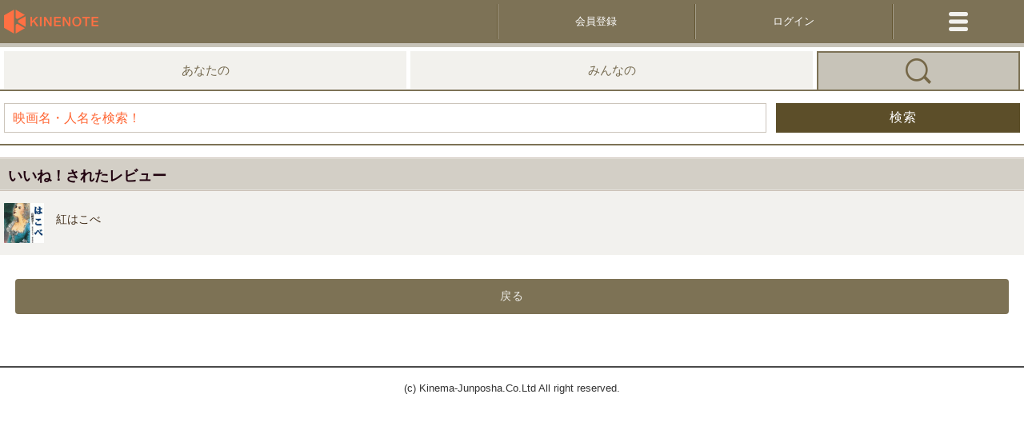

--- FILE ---
content_type: text/html; charset=utf-8
request_url: http://www.kinenote.com/sp/public/profile/detail_sutekine.aspx?tp=2&review_id=1511786&member_cd=0000071214
body_size: 8016
content:

<!DOCTYPE html>
<html lang="ja">
<head><meta charset="utf-8" /><meta name="viewport" content="user-scalable=yes, initial-scale=1.0, width=device-width" /><title>
	映画ならKINENOTE-映画鑑賞レビュー記録
</title><link rel="shortcut icon" href="../../common/img/icons/favicon.ico" />
	<!-- add stylesheet -->
    <link href="../../common/css/stylesheet.css" rel="stylesheet" type="text/css" /><meta name="apple-itunes-app" content="app-id=1068930666" />
 
	<!-- add common script -->
	<!--[if lt IE 9]>
		<script src="//html5shiv.googlecode.com/svn/trunk/html5.js"></script>\
	<![endif]-->
	<script>
		var _gaq = _gaq || [];
		_gaq.push(['_setAccount', 'UA-26880062-1']);
		_gaq.push(['_trackPageview']);
		(function () {
		    var ga = document.createElement('script'); ga.type = 'text/javascript'; ga.async = true;
		    ga.src = ('https:' == document.location.protocol ? 'https://ssl' : 'http://www') + '.google-analytics.com/ga.js';
		    var s = document.getElementsByTagName('script')[0]; s.parentNode.insertBefore(ga, s);
		})();
	</script>
	<script type="text/javascript" src="https://code.jquery.com/jquery-2.1.4.js"></script>
	<script src='/sp/common/js/vendor/jquery-ui.min.js' type="text/javascript"></script>
	
	<script src='/sp/common/js/vendor/jquery.bxslider.min.js' type="text/javascript"></script>
	<script src='/sp/common/js/vendor/jquery.hammer.min.js' type="text/javascript"></script>
	
	<script src='/sp/common/js/vendor/modal_lightbox.js' type="text/javascript"></script>
	<script src='/sp/common/js/app.js' type="text/javascript"></script>
	<script src='/sp/common/js/mitamitai.js' type="text/javascript"></script>
	<script src='/sp/common/js/common.js' type="text/javascript"></script>
	
	<!-- special include css -->
	
	

</head>
<body id="app-style">
	<form name="aspnetForm" method="post" action="./detail_sutekine.aspx?tp=2&amp;review_id=1511786&amp;member_cd=0000071214" id="aspnetForm">
<div>
<input type="hidden" name="__VIEWSTATE" id="__VIEWSTATE" value="/[base64]/a3coUA==" />
</div>

<div>

	<input type="hidden" name="__VIEWSTATEGENERATOR" id="__VIEWSTATEGENERATOR" value="104429A5" />
	<input type="hidden" name="__EVENTVALIDATION" id="__EVENTVALIDATION" value="/wEdAAk0rap9ETyw1o5M/FAbdr5HqIZo/EIIZx9AjEVYtCJNEYr3oCSjp6sB8JNCtzuXLA3P6tZaethkSPUB76MAZ+GZKEL0mJ5CiJrDSz/Ozuvvatugos8naIVxuGurVcpAj/hvXrGjK+GnFJfaIFWzPRZj68Ngbp4DZLNp49X3YytpqGDjGNN27J5PhbUEWtWrsk9VjZQWZm2QLrsHu3LDsW0bYMQzcg==" />
</div>
    
<script type="text/javascript">
	$(document).ready(function () {
		var pathname = location.pathname;
		var substr = pathname.split("/");
		var member = substr[2];
		var mypage = substr[3];
		var index = substr[4];
		var path = member + "/" + mypage + "/" + index;
		if (path == "member/mypage/" || path == "member/mypage/index.aspx")
			$("#uc_sidebar_maypage").addClass("locked");
	});
</script>

<div class="menu" id="menuPanel">
<div id="scroller">
	
	<ul id="ctl00_ctl00_uc_sidebar_sider_top_befoLogin" class="topcoat-list__container">
		<li class="topcoat-list__item pri-login"><a href="../../public/entry/">ログイン<span class="ui-icon-right ui-icon-16 ui-icon16-105"></span></a></li>
		<li class="topcoat-list__item"><a href="../../public/entry/new_entry.aspx">会員登録<span class="ui-icon-right ui-icon-16 ui-icon16-105"></span></a></li>
		<li class="topcoat-list__item menu-disabled">
			<a href="#"><span class="ic-head-per per-nologin"></span>マイページ<span class="ui-icon-right ui-icon-16 ui-icon16-104"></span></a>
		</li>
		<li class="topcoat-list__item menu-disabled">
			<a href="#">設定<span class="ui-icon-right ui-icon-16 ui-icon16-104"></span></a>
		</li>
		<li class="topcoat-list__item menu-disabled">
			<a href="#">観たい （ 0本 ）<span class="ui-icon-right ui-icon-16 ui-icon16-104"></span></a>
		</li>
		<!--
		<li class="topcoat-list__item">
			<a href="http://www.kinenote.com/main/kinesetsu/vol00/" target="_blank">KINE説（取扱説明書）<span class="ui-icon-right ui-icon-16 ui-icon16-105"></span></a>
		</li>
		-->
		<li class="topcoat-list__item">
			<a href="../../public/contents/contact.aspx">Q&amp;A／お問い合わせ<span class="ui-icon-right ui-icon-16 ui-icon16-105"></span></a>
		</li>
		<li class="topcoat-list__item">
			<a href="../../public/data/kinedata.aspx">KINENOTE DATA<span class="ui-icon-right ui-icon-16 ui-icon16-105"></span></a>
		</li>
		<li class="topcoat-list__item">
			<a href="http://www.kinejun.com/company/profile/tabid/87/Default.aspx" target="_blank">運営会社<span class="ui-icon-right ui-icon-16 ui-icon16-105"></span></a>
		</li>
		<li class="topcoat-list__item">
			<a href="../../public/contents/agreement_for_use.aspx">利用規約<span class="ui-icon-right ui-icon-16 ui-icon16-105"></span></a>
		</li>
		<li class="topcoat-list__item">
			<a href="../../public/contents/privacy_policy.aspx">プライバシーポリシー<span class="ui-icon-right ui-icon-16 ui-icon16-105"></span></a>
		</li>
		<li class="topcoat-list__item">
			<a href="../../public/contents/publishing.aspx">広告掲載<span class="ui-icon-right ui-icon-16 ui-icon16-105"></span></a>
		</li>
		<li class="topcoat-list__item">
			<a href="javascript:void(0);" onclick="$('#ctl00_ctl00_uc_sidebar_btnGoToPC').click(); return false;">PCビュー<span class="ui-icon-right ui-icon-16 ui-icon16-105"></span></a>
		</li>
	</ul>
	
	
	<h1 class="userName"><a href="../../member/mypage/index.aspx" style="color:#fff">
		 </a></h1>
	
	</div>
</div>
<div style="display:none">
	<input type="submit" name="ctl00$ctl00$uc_sidebar$btnLogOut" value="" id="ctl00_ctl00_uc_sidebar_btnLogOut" />
	<input type="submit" name="ctl00$ctl00$uc_sidebar$btnGoToPC" value="" id="ctl00_ctl00_uc_sidebar_btnGoToPC" />
</div>

    
	<div id="wrap--all" class="page--slide">
		<div class="page">
			<!-- header -->
			<div id="header">
				

<script type="text/javascript">
	//function search when not login
	function btnsearch_top() {
	    var txtsearch = $('#ctl00_ctl00_uc_header_txtsearch').val().replaceAll("'", "");
		if (txtsearch.length == 0)
			return false;
		else
			window.location.href = '../../public/cinema/search_result.aspx?key=' + txtsearch;
	}
	//function search is login
	function btnsearch_login() {
	    var txtsearch = $('#ctl00_ctl00_uc_header_txtsearchlogin').val().replaceAll("'", "");
		if (txtsearch.length == 0)
			return false;
		else
			window.location.href = '../../public/cinema/search_result.aspx?key=' + txtsearch;
	}
	//function search is login
	function btnsearch_login1() {
	    var txtsearch = $('#ctl00_ctl00_uc_header_txtsearchlogin1').val().replaceAll("'", "");
		if (txtsearch.length == 0)
			return false;
		else
			window.location.href = '../../public/cinema/search_result.aspx?key=' + txtsearch;
	}
	var string_input_error = "　、。，．・：；？！゛゜´｀¨＾￣＿ヽ〇ー―‐／＼～∥｜…‥‘’“”（）〔〕［］｛｝〈〉《》「」『』【】＋－±×÷＝≠＜＞≦≧∞∴♂♀°′″℃￥＄￠￡％＃＆＊＠§☆★○●◎◇◆□■△▲▽▼※〒→←↑↓〓∈∋⊆⊇⊂⊃∪∩∧∨￢⇒⇔∠⊥⌒∂∇≡≒≪≫√∽∝∵∫∬‰♯♭♪†‡¶◯─│┌┐└├┬┤┴┼━┃┏┓┛┗┣┳┫┻╋┠┯┨┷┿┝┰┥┸╂｡｢｣ ､･〝〟()@\\?*!\"#$%&'=~,.[];:^-/_+";
	$(document).ready(function () {
		$('#ctl00_ctl00_uc_header_txtsearch').keypress(function (event) {
			if (event.which == 13) {
				event.preventDefault();
				btnsearch_top();
			}
		});
		$('#ctl00_ctl00_uc_header_txtsearch').keyup(function (event) {
		    if (string_input_error.indexOf(this.value[0]) != -1) {
		        this.value = this.value.replaceAll(this.value[0], "");
		    }
		});
		$('#ctl00_ctl00_uc_header_txtsearchlogin').keypress(function (event) {
			if (event.which == 13) {
				event.preventDefault();
				btnsearch_login();
			}
		});
		$('#ctl00_ctl00_uc_header_txtsearchlogin').keyup(function (event) {
		    if (string_input_error.indexOf(this.value[0]) != -1) {
		        this.value = this.value.replaceAll(this.value[0], "");
		    }
		});
		$('#ctl00_ctl00_uc_header_txtsearchlogin1').keypress(function (event) {
			if (event.which == 13) {
				event.preventDefault();
				btnsearch_login1();
			}
		});
		$('#ctl00_ctl00_uc_header_txtsearchlogin1').keyup(function (event) {
		    if (string_input_error.indexOf(this.value[0]) != -1) {
		        this.value = this.value.replaceAll(this.value[0], "");
		    }
		});
	});
	
	//set tab current
	$(document).ready(function () {
		actSelector("#id__find", "#");
	});
</script>

		
        
		<div id="header">
			<div class="nav">
				<ul class="nav-logged">
					<!--<li><a href="../../public/home/index.aspx" class="logo">KineNote</a></li>-->
					<li><a href="http://www.kinenote.com/sp/public/home/index.aspx" class="logo">KineNote</a></li>
					<li><a href="../../public/entry/new_entry.aspx"><span>会員登録</span></a></li>
					<li><a href="../../public/entry/index.aspx"><span>ログイン</span></a></li>
					<li><a href="javascript:void(0);" class="nav--menu" id="anchor-menu"><span id="anchor-menu" class="ui-icon-menu"></span></a></li>
				</ul>
			</div>
			<div class="head_block"> 
				<!--Tab-->
				<div  id="tab-head-bar" class="clearfix" >
					<ul class="no_log clearfix">
						<li><a data-content="1" class=" four" href="#tab1" id="id__anata" onClick="return lightbox_nolog();">あなたの</a></li>
						<li><a data-content="2" class="active four" href="#tab2" id="id__mina">みんなの</a></li>
						<li><a data-content="3" class="four" href="#tab3" id="id__find"><span class="icon_search"></span></a></li>
					</ul>
				</div>

				
				<div class="lightbox block modal2" id="modal_lightbox_nolog" style="">
					<div class="lightbox_header">
						<p class="lightbox_title">ログイン・会員登録</p>
					</div>
					<div class="list_button">
						<p class="warning">ログイン後にご利用いただけます</p>
						<ul>
							<li><a href="../../public/entry/index.aspx" class="topcoat-button bRadius taCenter bg_7d7255" name="Button1" id="Button1">ログイン</a></li>
							<li><a href="../../public/entry/new_entry.aspx" class="topcoat-button bRadius taCenter bg_7d7255" name="Button2" id="Button2">会員登録</a></li>
						</ul>
						<p class="back"><a href="#" class="topcoat-button bRadius taCenter mB10 bg_7d7255 btnclose" name="Button3" id="Button3">戻る</a></p>
					</div>
				</div>
				
			<!--tab-bar -- start-->
			<div class="article-content tab-head-content mB10" >
					<!-- tab 1-->
					<div id="tab1">
						<ul class="item_list">
							<li class="menu-disabled">
								<a href="javascript:void(0);" id="id__meter">
									<span class="icon-chart-col"></span>
									<span class="text">メーター</span>
								</a>
							</li>
							<li class="menu-disabled">
								<a href="javascript:void(0);" id="id__graph">
									<span class="icon-chart"></span>
									<span class="text">グラフ</span>
								</a>
							</li>
							<li class="menu-disabled">
								<a href="javascript:void(0);" id="id__rack">
									<span class="icon-rank"></span>
									<span class="text">ラック</span>
								</a>
							</li>
							<li class="menu-disabled">
								<a href="javascript:void(0);" id="id__review">
									<span class="icon-eye"></span>
									<span class="text">鑑賞録</span>
								</a>
							</li>
							<li class="menu-disabled">
								<a href="javascript:void(0);" id="id__favorite">
									<span class="icon-favorite"></span>
									<span class="text">MF映画人</span>
								</a>
							</li>
						</ul>
					</div><!--Tab 1-->

					<!--Tab 2-->
					<div id="tab2">
						<ul class="item_list_four">
							<li>
								<a href="../../public/ranking/top10_score_ranking.aspx" id="id__top10">
									<span class="icon-crown"></span>
									<span class="text">TOP20</span>
								</a>
							</li>
							<li>
								<a href="../../public/member/kiji.aspx" id="id__kiji">
									<span class="icon-green"></span>
									<!--<span class="text">記事</span>-->
									<span class="text">注目</span>
								</a>
							</li>
							<li>
								<a href="../../public/cinema/feature_calendar.aspx" id="id__calendar">
									<span class="icon-pink"></span>
									<span class="text">カレンダー</span>
								</a>
							</li>
							<li>
								<a href="../../public/ranking/rank.aspx"id="id__rank">
									<span class="icon-yellow"></span>
									<span class="text">ランキング</span>
								</a>
							</li>
						</ul>
					</div>
					<!--End Tab 2-->

					<!--Tab 3-->
					<div id="tab3">
						<div class="search" id="search">
							<input name="ctl00$ctl00$uc_header$txtsearchlogin1" type="text" id="ctl00_ctl00_uc_header_txtsearchlogin1" class="i-search" placeholder="映画名・人名を検索！" />
							<input type="text" style="display:none;" name="name" value=" " />
							<input type="submit" name="ctl00$ctl00$uc_header$btnSearchLogin1" value="検索" onclick="btnsearch_login1(); return false;" id="ctl00_ctl00_uc_header_btnSearchLogin1" class="topcoat-button" />
						</div>
					</div>
					<!--End Tab 3-->

			<!--tab-bar -- end --></div>


	<!--head_block--></div>
		</div>
        

			</div>
			<!-- detail -->
			<div class="main seciton_3">
				<!-- special include javascript -->
				
	


				<!-- include container -->
				
	
	<p class="mT5"><span id="ctl00_ctl00_container_include_container_include_lable_show_error" class="error"></span></p>
	

<div class="heading-box">
	<h2 class="heading-bar primary race">
		<span class="fLeft"><strong>いいね！されたレビュー</strong></span></h2>
</div>
<ul class="list_item_3 mB30 sute_kinne_review" id="list_detail_sutekine" style="position:relative;">
	
		
				
				
				
				
				
				
				<li><a href="../../public/profile/?member_cd=0000071214">
					<img src="http://www.kinenote.com/main/profile/0000/071/214.jpg?tm=639055287177871093"
						alt="" class="list_item_3_photo" />
					<div class="name-person">
						紅はこべ
					</div>
				</a></li>
			
	
</ul>
<div class="taCenter mL5 mR5 mT10 error" id="lable_show_error">
</div>
<div class="button-group-center wrapp-readeMore" style="position: relative;">
	
	<input name="ctl00$ctl00$container_include$container_include$list_member$hid_member_cd" type="hidden" id="ctl00_ctl00_container_include_container_include_list_member_hid_member_cd" value="0000071214" />
	<input name="ctl00$ctl00$container_include$container_include$list_member$hid_type_sutekine" type="hidden" id="ctl00_ctl00_container_include_container_include_list_member_hid_type_sutekine" value="2" />
	<input type="hidden" value="2" name="page_index" id="page_index" />
	<input name="ctl00$ctl00$container_include$container_include$list_member$hid_rewviewid" type="hidden" id="ctl00_ctl00_container_include_container_include_list_member_hid_rewviewid" value="1511786" />
	<input name="ctl00$ctl00$container_include$container_include$list_member$hid_labelcd" type="hidden" id="ctl00_ctl00_container_include_container_include_list_member_hid_labelcd" />
</div>

<script type="text/javascript">
	//// view more
	//$("#btn_search_detailstekine_readmore").click(function () {
	//	var $that = $(this);
	//	$that.data("member_cd", $that.next().val());
	//	$that.data("type", $that.next().next().val());
	//	$that.data("page_index", $that.next().next().next().val());
	//	$that.postDataToViewMoreDetailSuteKine(true);
	//	return false;
	//});

	// Scroll load data ajax
	CreateScrollPage(function ()
	{
		var $that = $("#list_detail_sutekine");
		$that.data("member_cd", $("#ctl00_ctl00_container_include_container_include_list_member_hid_member_cd").val());
		$that.data("type", $("#ctl00_ctl00_container_include_container_include_list_member_hid_type_sutekine").val());
		$that.data("page_index", $("#page_index").val());
		$that.data("review_id", $("#ctl00_ctl00_container_include_container_include_list_member_hid_rewviewid").val());
		$that.data("label_cd", $("#ctl00_ctl00_container_include_container_include_list_member_hid_labelcd").val());
		$that.postDataToViewMoreDetailSuteKine(true);
		return false;
	}, 85);

	// extend function
	$.fn.extend({
		postDataToViewMoreDetailSuteKine: function (is_first_post) {
			var $that = $(this);
			if ($that.data("ajax") || $that.data("is_end")) {
				return;
			}
			var view_index;
			if ($that.next().next().next().val() != "") {
			    view_index = $that.next().next().next().val();
			} else {
			    view_index = $("#page_index").val();
            }
			var data = "{'member_cd': '" + $that.data("member_cd") + "', 'type': " + $that.data("type") + ", 'page_index': " + view_index + ", 'review_id': '"
					+ $that.data("review_id") + "', 'label_cd': '" + $that.data("label_cd") + "'}";
			common_loading_ajax("../../public/profile/detail_sutekine.aspx/get_more_deatil_sutekine", data,
				function () {
					$that.createAjaxIndicatorReadMore(); 
					$that.data("ajax", true);
				},
				function (data) {
					var err_message = data.d.err_message;
					var count = data.d.count;
					var html = data.d.html;
					var is_end = data.d.is_end;
					if (err_message != undefined && err_message != "") {
						$("#lable_show_error").html(err_message);
					}
					else {
						$("#list_detail_sutekine").append(html);
					}
					if (!is_end) {
					    var current_index = parseInt(view_index);
						$that.next().next().next().val(current_index + 1);
					}
					$that.data("is_end", is_end);

					$that.data("ajax", false);
					$that.find(".indicator").remove();
				},
				function () {
					$that.data("ajax", false);
					$that.find(".indicator").remove();
				}
			);
		}
	});

	var is_end = 'True';
	$(document).ready(function () {
		if (is_end.toLowerCase() == "true") {
			$("#btn_search_detailstekine_readmore").parent("div.wrapp-readeMore").css("display", "none");
		}
		else {
			$("#btn_search_detailstekine_readmore").parent("div.wrapp-readeMore").css("display", "block");
		}
		$("#btn_search_detailstekine_readmore").next().next().next().val(2);
	});
</script>

	<div class="button-group-center"><a href="javascript:void(0);" class="topcoat-button w98per bg_7d7255 bRadius trans" onclick="javascript:window.location.href = '../../public/profile/detail_sutekine.aspx?tp=2';return false;">戻る</a></div>

	<script type="text/javascript">
		function do_dis_stekine(that, type) {
			var $that = $(that);
			if (type == 0) {
				common_do_sutekine_member(that);
			}
			else if (type == 1) {
				common_do_sutekine_review(that);
			}
			else if (type == 2) {
				common_do_sutekine_label(that);
			}

			$(document).ajaxSuccess(function (event, xhr, settings) {
				$that.parents("li").hide();
			});
		}
	</script>


			</div>
			<!-- footer -->
			<footer id="footer">
					
<div>
	<ul class="banner-group">
		
	</ul>
	<div class="clear">
	</div>
</div>
<div class="box_top">
	<p class="linkToTop"><a class="back-to-top" href="javascript:void(0);"><span class="icon">icon_top</span></a></p>
</div>
<p id="copyright">(c) Kinema-Junposha.Co.Ltd All right reserved.</p>

				</footer>
		</div>
	</div>
	
	

	</form>

</body>
</html>


--- FILE ---
content_type: text/css
request_url: http://www.kinenote.com/sp/common/css/stylesheet.css
body_size: 41397
content:
@charset "UTF-8";
*,
*:before,
*:after {
  -webkit-box-sizing: border-box;
  -moz-box-sizing: border-box;
  -ms-box-sizing: border-box;
  box-sizing: border-box;
}

/**
 * Calculate by rem
 */
/**
 * Font size by rem
 */
a {
  color: #412d19;
}

a:hover {
  color: #412d19;
  text-decoration: underline;
}

/**
 * Variables Base
 */
.f8px {
  font-size: 8px;
}

.f9px {
  font-size: 9px;
}

.f10px {
  font-size: 10px;
}

.f11px {
  font-size: 11px;
}

.f12px {
  font-size: 12px;
}

.f13px {
  font-size: 13px;
}

.f14px {
  font-size: 14px;
}

.f15px {
  font-size: 15px;
}

.f16px {
  font-size: 16px;
}

.f17px {
  font-size: 17px;
}

.f18px {
  font-size: 18px;
}

.f19px {
  font-size: 19px;
}

.f20px {
  font-size: 20px;
}

.f22px {
  font-size: 22px;
}

.f24px {
  font-size: 24px;
}

.f26px {
  font-size: 26px;
}

.f28px {
  font-size: 28px;
}

.f30px {
  font-size: 30px;
}

.f32px {
  font-size: 32px;
}

.fz80per {
  font-size: 80%;
}

.brown {
  color: #5b4e29;
}

.orange {
  color: #ff6f42;
}

.yellow {
  color: #ffaa00;
}

.yellowLight {
  color: #f2f6c7;
}

.violetLight {
  color: #e084c1;
}

.violetDark {
  color: #cb3298;
}

.green {
  color: #008e3f;
}

.greenLight {
  color: #d1eadc;
}

.blue {
  color: #0092d4;
}

.blueLight {
  color: #65bee5;
}

.blueDark {
  color: #0032cb;
}

.red {
  color: #fe5452;
}

.redDark {
  color: #961600;
}

.redLight {
  color: #c07365;
}

.gray {
  color: #b2b2b2;
}

.grayLight01 {
  color: #e6e4df;
}

.grayLight02 {
  color: #eeede9;
}

.grayDark {
  color: #4c4c4c;
}

.bg_floralWhite {
  background: #eeede9;
}

.bg_lightCyan {
  background: #D1CFC8;
}

/* Text align
-----------------------------------------------------------------------------------------------------------*/
.taCenter {
  text-align: center;
}

.taRight {
  text-align: right;
}

.taLeft {
  text-align: left;
}

/* Margin
-----------------------------------------------------------------------------------------------------------*/
.mL0 {
  margin-left: 0px !important;
}

.mL5 {
  margin-left: 5px !important;
}

.mL10 {
  margin-left: 10px !important;
}

.mL15 {
  margin-left: 15px !important;
}

.mL20 {
  margin-left: 20px !important;
}

.mL25 {
  margin-left: 25px !important;
}

.mL30 {
  margin-left: 30px !important;
}

.mL50 {
  margin-left: 50px !important;
}

.mR0 {
  margin-right: 0px !important;
}

.mR5 {
  margin-right: 5px !important;
}

.mR10 {
  margin-right: 10px !important;
}

.mR15 {
  margin-right: 15px !important;
}

.mR20 {
  margin-right: 20px !important;
}

.mR25 {
  margin-right: 25px !important;
}

.mR30 {
  margin-right: 30px !important;
}

.mR50 {
  margin-right: 50px !important;
}

.mT0 {
  margin-top: 0px !important;
}

.mT5 {
  margin-top: 5px !important;
}

.mT10 {
  margin-top: 10px !important;
}

.mT15 {
  margin-top: 15px !important;
}

.mT20 {
  margin-top: 20px !important;
}

.mT25 {
  margin-top: 25px !important;
}

.mT30 {
  margin-top: 30px !important;
}

.mT50 {
  margin-top: 50px !important;
}

.mB0 {
  margin-bottom: 0px !important;
}

.mB5 {
  margin-bottom: 5px !important;
}

.mB10 {
  margin-bottom: 10px !important;
}

.mB15 {
  margin-bottom: 15px !important;
}

.mB20 {
  margin-bottom: 20px !important;
}

.mB25 {
  margin-bottom: 25px !important;
}

.mB30 {
  margin-bottom: 30px !important;
}

.mB50 {
  margin-bottom: 50px !important;
}

/* Padding
-----------------------------------------------------------------------------------------------------------*/
.pL0 {
  padding-left: 0px !important;
}

.pL5 {
  padding-left: 5px !important;
}

.pL10 {
  padding-left: 10px !important;
}

.pL15 {
  padding-left: 14px !important;
}

.pL20 {
  padding-left: 20px !important;
}

.pL25 {
  padding-left: 25px !important;
}

.pL30 {
  padding-left: 29px !important;
}

.pL50 {
  padding-left: 50px !important;
}

.pL60 {
  padding-left: 60px !important;
}

.pR0 {
  padding-right: 0px !important;
}

.pR5 {
  padding-right: 5px !important;
}

.pR10 {
  padding-right: 10px !important;
}

.pR15 {
  padding-right: 15px !important;
}

.pR20 {
  padding-right: 20px !important;
}

.pR25 {
  padding-right: 25px !important;
}

.pR30 {
  padding-right: 30px !important;
}

.pR50 {
  padding-right: 50px !important;
}

.pR80 {
  padding-right: 80px !important;
}

.pR120 {
  padding-right: 120px !important;
}

.pT0 {
  padding-top: 0px !important;
}

.pT5 {
  padding-top: 5px !important;
}

.pT7 {
  padding-top: 7px !important;
}

.pT10 {
  padding-top: 10px !important;
}

.pT15 {
  padding-top: 15px !important;
}

.pT20 {
  padding-top: 20px !important;
}

.pT25 {
  padding-top: 25px !important;
}

.pT30 {
  padding-top: 30px !important;
}

.pT50 {
  padding-top: 50px !important;
}

.pB0 {
  padding-bottom: 0px !important;
}

.pB5 {
  padding-bottom: 5px !important;
}

.pB10 {
  padding-bottom: 10px !important;
}

.pB15 {
  padding-bottom: 15px !important;
}

.pB20 {
  padding-bottom: 20px !important;
}

.pB25 {
  padding-bottom: 25px !important;
}

.pB30 {
  padding-bottom: 30px !important;
}

.pB50 {
  padding-bottom: 50px !important;
}

.pA10 {
  padding: 10px;
}

.mA5 {
  margin: 5px;
}

.pA5 {
  padding: 5px;
}

/* Padding
-----------------------------------------------------------------------------------------------------------*/
.userProfile {
  height: 185px;
}

.userProfile2 {
  height: 220px;
}

/* Widht setting
-----------------------------------------------------------------------------------------------------------*/
.w280 {
  width: 300px;
}

.w265 {
  width: 265px;
}

.w250 {
  width: 250px;
}

/*
 utilities.scss
-----------------------------------------*/
.bx-viewport {
  -webkit-transform: translatez(0);
  -moz-transform: translatez(0);
  -ms-transform: translatez(0);
  -o-transform: translatez(0);
  transform: translatez(0);
}

p {
  padding: 0px;
  margin: 10px 0px;
  line-height: 1.7em;
}

ul {
  margin: 0;
  padding: 0;
  list-style: none;
}

a.ui-link {
  color: #000;
}
a.ui-link:hover {
  color: #ff6f42;
}

.borderAll {
  border: 1px #e6e4df solid;
  padding: 10px;
}

/**
 * Clear fix
 */
#list-content ul > li:before,
#list-contentTwo ul > li:before, .list > li:before, .wrap-button__more:before, .article-content:before, #bxSlider__published .published__item:before, .spanFooter:before, .banner-group:before, .list_item_3:before, .list_item_3 li:before, .list_item_2.spec li span:nth-child(2):before, .main .topcoat-list__container li:before, .list-exact-match li:before, .light_BoxPm071 .person_like .real-name__top:before, .lastest-rank > li:before, .lastest-rank__top:before, .bxSlider__rank .slider__rank:before, .bxSlider__rank .rank__header:before, .bxSlider__rank .rank__header .like__control:before, .bxSlider__rank .rank__part:before, .social-option ul:before, .list-ranking__select:before, .tab-content:before, .box-movieSearch:before, .see_list:before, .graphSummary .collapsible .close:before, .graphSummary .collapsible .wrap-detail p:before, .wrapp-navigation:before, .navi-m080:before, .kinenote-ads .logo-ads:before, .category-movie li:nth-child(2) .part-top:before, .category-movie li:nth-child(4) .part-top:before, .category-movie .category-content:before, .list-content_030 ul > li:before, .date_sec1:before, .date_sec1_top:before, .tableGroup .title:before, .wrap-change-calendar:before, .modal__header:before, #list-content ul > li:after,
#list-contentTwo ul > li:after, .list > li:after, .wrap-button__more:after, .article-content:after, #bxSlider__published .published__item:after, .spanFooter:after, .banner-group:after, .list_item_3:after, .list_item_3 li:after, .list_item_2.spec li span:nth-child(2):after, .main .topcoat-list__container li:after, .list-exact-match li:after, .light_BoxPm071 .person_like .real-name__top:after, .lastest-rank > li:after, .lastest-rank__top:after, .bxSlider__rank .slider__rank:after, .bxSlider__rank .rank__header:after, .bxSlider__rank .rank__header .like__control:after, .bxSlider__rank .rank__part:after, .social-option ul:after, .list-ranking__select:after, .tab-content:after, .box-movieSearch:after, .see_list:after, .graphSummary .collapsible .close:after, .graphSummary .collapsible .wrap-detail p:after, .wrapp-navigation:after, .navi-m080:after, .kinenote-ads .logo-ads:after, .category-movie li:nth-child(2) .part-top:after, .category-movie li:nth-child(4) .part-top:after, .category-movie .category-content:after, .list-content_030 ul > li:after, .date_sec1:after, .date_sec1_top:after, .tableGroup .title:after, .wrap-change-calendar:after, .modal__header:after {
  content: "";
  display: table;
}
#list-content ul > li:after,
#list-contentTwo ul > li:after, .list > li:after, .wrap-button__more:after, .article-content:after, #bxSlider__published .published__item:after, .spanFooter:after, .banner-group:after, .list_item_3:after, .list_item_3 li:after, .list_item_2.spec li span:nth-child(2):after, .main .topcoat-list__container li:after, .list-exact-match li:after, .light_BoxPm071 .person_like .real-name__top:after, .lastest-rank > li:after, .lastest-rank__top:after, .bxSlider__rank .slider__rank:after, .bxSlider__rank .rank__header:after, .bxSlider__rank .rank__header .like__control:after, .bxSlider__rank .rank__part:after, .social-option ul:after, .list-ranking__select:after, .tab-content:after, .box-movieSearch:after, .see_list:after, .graphSummary .collapsible .close:after, .graphSummary .collapsible .wrap-detail p:after, .wrapp-navigation:after, .navi-m080:after, .kinenote-ads .logo-ads:after, .category-movie li:nth-child(2) .part-top:after, .category-movie li:nth-child(4) .part-top:after, .category-movie .category-content:after, .list-content_030 ul > li:after, .date_sec1:after, .date_sec1_top:after, .tableGroup .title:after, .wrap-change-calendar:after, .modal__header:after {
  clear: both;
}

.fLeft {
  float: left;
}

.fRight {
  float: right;
}

.clear {
  clear: both;
}

.auto-height .heading-bar {
  height: auto !important;
}

#pageTop {
  margin: 15px 0 0 0;
  padding: 0 10px;
  text-align: right;
}

/*
	button.scss
--------------------------------------*/
.full {
  width: 100% !important;
}

.topcoat-button {
  line-height: 2rem;
}
.topcoat-button:hover {
  text-decoration: none !important;
  color: #fff !important;
}

.bRadius {
  border-radius: 4px;
}

.btn-social {
  width: 95px;
  padding-right: 0 !important;
  padding-left: 0 !important;
  text-align: center;
}

.btn-small {
  line-height: inherit !important;
  height: 2.1875rem !important;
  padding: 0.625rem 0.625rem !important;
  font-size: 12px !important;
  background-color: #fff;
}

.btn-single {
  height: 2.75rem !important;
  padding: 0.625rem 1.875rem !important;
  margin: 0.3125rem auto !important;
  font-size: 16px !important;
  line-height: 25px !important;
}

.btn-small-float {
  height: 2.1875rem !important;
  padding: 10px 10px !important;
  font-size: 12px !important;
}

.btn-tiny {
  height: 1.25rem !important;
  padding: 0.1875rem !important;
  font-size: 12px !important;
}

.button-bar {
  display: table;
  table-layout: fixed;
  white-space: nowrap;
  margin: 0;
  padding: 0;
}

.button-bar__item {
  display: table-cell;
  width: auto;
  border-radius: 0;
}

.button-bar__item > input {
  position: absolute;
  overflow: hidden;
  padding: 0;
  border: 0;
  opacity: 0.001;
  z-index: 1;
  vertical-align: top;
  outline: none;
}

.button-bar__button {
  border-radius: inherit;
}

.button-bar__item:disabled {
  opacity: 0.3;
  cursor: default;
  pointer-events: none;
}

.button,
.topcoat-button,
.topcoat-button--quiet,
.topcoat-button--large,
.topcoat-button--large--quiet,
.topcoat-button--cta,
.topcoat-button--large--cta,
.topcoat-button-bar__button,
.topcoat-button-bar__button--large {
  position: relative;
  display: inline-block;
  vertical-align: top;
  -moz-box-sizing: border-box;
  box-sizing: border-box;
  background-clip: padding-box;
  padding: 0;
  margin: 0;
  font: inherit;
  color: inherit;
  background: transparent;
  border: none;
  cursor: default;
  -webkit-user-select: none;
  -moz-user-select: none;
  -ms-user-select: none;
  user-select: none;
  text-overflow: ellipsis;
  white-space: nowrap;
  overflow: hidden;
  text-decoration: none;
}

.button--quiet {
  background: transparent;
  border: 1px solid transparent;
  box-shadow: none;
}

.button--disabled,
.topcoat-button:disabled,
.topcoat-button--quiet:disabled,
.topcoat-button--large:disabled,
.topcoat-button--large--quiet:disabled,
.topcoat-button--cta:disabled,
.topcoat-button--large--cta:disabled,
.topcoat-button-bar__button:disabled,
.topcoat-button-bar__button--large:disabled {
  opacity: 0.3;
  cursor: default;
  pointer-events: none;
}

.topcoat-button,
.topcoat-button--quiet,
.topcoat-button--large,
.topcoat-button--large--quiet,
.topcoat-button--cta,
.topcoat-button--large--cta,
.topcoat-button-bar__button,
.topcoat-button-bar__button--large {
  padding: 0.875rem 1.25rem;
  font-size: 14px;
  /*  line-height: calc-rem(44px)!important;*/
  height: 2.75rem;
  letter-spacing: 1px;
  color: #eeede9;
  /*text-shadow: 0 1px #fff;*/
  vertical-align: top;
  background-color: #5b4e29;
  /*box-shadow: inset 0 1px #fff;*/
  /*border: 1px solid #a5a8a8;*/
  /*border-radius: 6px;*/
}

.topcoat-button:hover,
.topcoat-button--quiet:hover,
.topcoat-button--large:hover,
.topcoat-button--large--quiet:hover,
.topcoat-button-bar__button:hover,
.topcoat-button-bar__button--large:hover {
  background: #ff6f42;
}

.topcoat-button:active,
.topcoat-button--large:active,
.topcoat-button-bar__button:active,
.topcoat-button-bar__button--large:active,
:checked + .topcoat-button-bar__button {
  background-color: #ffaa00;
  box-shadow: inset 0 1px rgba(0, 0, 0, 0.12);
}

.topcoat-button:focus,
.topcoat-button--quiet:focus,
.topcoat-button--large:focus,
.topcoat-button--large--quiet:focus,
.topcoat-button--cta:focus,
.topcoat-button--large--cta:focus,
.topcoat-button-bar__button:focus,
.topcoat-button-bar__button--large:focus {
  /*border: 1px solid #0940fd;
  box-shadow: 0 0 0 2px $orange;*/
  outline: 0;
}

.topcoat-button--quiet {
  background: transparent;
  border: 1px solid transparent;
  box-shadow: none;
}

.topcoat-button--quiet:hover,
.topcoat-button--large--quiet:hover {
  text-shadow: 0 1px #fff;
  border: 1px solid #a5a8a8;
  box-shadow: inset 0 1px #fff;
}

.topcoat-button--quiet:active,
.topcoat-button--large--quiet:active {
  color: #454545;
  text-shadow: 0 1px #fff;
  background-color: #ffaa00;
  border: 1px solid #a5a8a8;
  box-shadow: inset 0 1px rgba(0, 0, 0, 0.12);
}

.topcoat-button--large,
.topcoat-button--large--quiet,
.topcoat-button-bar__button--large {
  font-size: 1.3rem;
  font-weight: 400;
  line-height: 4.375rem;
  padding: 0 1.25rem;
}

.topcoat-button--large--quiet {
  background: transparent;
  border: 1px solid transparent;
  box-shadow: none;
}

.topcoat-button--cta,
.topcoat-button--large--cta {
  border: 1px solid #143250;
  background-color: #288edf;
  box-shadow: inset 0 1px rgba(255, 255, 255, 0.36);
  color: #fff;
  font-weight: 500;
  text-shadow: 0 -1px rgba(0, 0, 0, 0.36);
}

.topcoat-button--cta:hover,
.topcoat-button--large--cta:hover {
  background-color: #509bef;
}

.topcoat-button--cta:active,
.topcoat-button--large--cta:active {
  background-color: #0380e8;
  box-shadow: inset 0 1px rgba(0, 0, 0, 0.12);
}

.topcoat-button--large--cta {
  font-size: 1.3rem;
  font-weight: 400;
  line-height: 4.375rem;
  padding: 0 1.25rem;
}

.button-bar,
.topcoat-button-bar {
  display: table;
  table-layout: fixed;
  white-space: nowrap;
  margin: 0;
  padding: 0;
}

.button-bar__item,
.topcoat-button-bar__item {
  display: table-cell;
  width: auto;
  border-radius: 0;
  text-align: center;
}

.button-bar__item > input,
.topcoat-button-bar__item > input {
  position: absolute;
  overflow: hidden;
  padding: 0;
  border: 0;
  opacity: 0.001;
  z-index: 1;
  vertical-align: top;
  outline: none;
}

.button-bar__button {
  border-radius: inherit;
}

.button-bar__item:disabled {
  opacity: 0.3;
  cursor: default;
  pointer-events: none;
}

.topcoat-button-bar__item:first-child > .topcoat-button-bar__button,
.topcoat-button-bar__item:first-child > .topcoat-button-bar__button--large {
  border-right: none;
}

.topcoat-button-bar__item:last-child > .topcoat-button-bar__button,
.topcoat-button-bar__item:last-child > .topcoat-button-bar__button--large {
  border-left: none;
}

.topcoat-button-bar__button {
  border-radius: inherit;
}

.topcoat-button-bar__button:focus,
.topcoat-button-bar__button--large:focus {
  z-index: 1;
}

.topcoat-button-bar__button--large {
  border-radius: inherit;
}

.button-group p {
  line-height: inherit !important;
}

.button-group-center {
  text-align: center;
  margin-top: 20px;
  margin-bottom: 30px;
  clear: both;
}
.button-group-center p {
  line-height: inherit !important;
}
.button-group-center a, .button-group-center input, .button-group-center button {
  margin-bottom: 5px;
  line-height: 15px !important;
}

.w100p {
  width: 100%;
}

.button-group-center-rad a {
  border-radius: 5px;
  margin-bottom: 5px;
  text-align: center;
}

/*
	list-bg-button
--------------------------------------*/
.bg-orange {
  background: #ff6f42;
}

.bg-brown {
  background: #5b4e29;
}

.bg-yellow {
  background: #ffaa00;
}

.bg-violetLight {
  background: #e084c1;
}

.bg-violetDark {
  background: #cb3298;
}

.bg-green {
  background: #008e3f;
}

.bg-blue {
  background: #0092d4;
}

.bg-blueLight {
  background: #65bee5;
}

.bg-blueDark {
  background: #0032cb;
}

.bg-red {
  background: #fe5452;
}

.bg-red-Light {
  background: #c07365;
}

.bg-gray {
  background: #b2b2b2;
}

.bg-grayDark {
  background: #4c4c4c;
}

.bg-blue-gradient {
  background: -moz-linear-gradient(19% 65% 90deg, #0087b4, #0099cc, #0099cc 51%) repeat 0 0 rgba(0, 0, 0, 0);
}

.bg-green-gradient {
  background: -moz-linear-gradient(19% 50% 90deg, #55792f, #608736, #608736 0%) repeat 0 0 rgba(0, 0, 0, 0);
}

/*
	list-button-width
--------------------------------------*/
.wAuto {
  width: auto !important;
}

.w100per {
  padding-left: 5px !important;
  padding-right: 5px !important;
  text-align: center;
  width: 100%;
}

.w98per {
  padding-left: 5px !important;
  padding-right: 5px !important;
  text-align: center;
  width: 97%;
}

.w90per {
  padding-left: 5px !important;
  padding-right: 5px !important;
  text-align: center;
  width: 90%;
}

.w80per {
  padding-left: 5px !important;
  padding-right: 5px !important;
  text-align: center;
  width: 80%;
}

.w60per {
  padding-left: 5px !important;
  padding-right: 5px !important;
  text-align: center;
  width: 60%;
}

.w48per {
  padding-left: 5px !important;
  padding-right: 5px !important;
  text-align: center;
  width: 47.8%;
}

.w45per {
  padding-left: 5px !important;
  padding-right: 5px !important;
  text-align: center;
  width: 45%;
}

.w40per {
  padding-left: 5px !important;
  padding-right: 5px !important;
  text-align: center;
  width: 40%;
}

.w32per {
  padding-left: 5px !important;
  padding-right: 5px !important;
  text-align: center;
  width: 31.55%;
}

.w23per {
  padding-left: 5px !important;
  padding-right: 5px !important;
  text-align: center;
  width: 23%;
}

.btn-mitai01 {
  background: url(../img/icons/mitai-01.png) no-repeat 0 0;
  background-size: 80px 44px;
  height: 44px;
  width: 80px;
  display: block;
  text-indent: -9999px;
  border: none;
  cursor: pointer;
}

.btn-mitai01:hover,
.btn-mitai01_s,
.btn-mitai01:active {
  background: url(../img/icons/mitai-011.png) no-repeat 0 0;
  background-size: 80px 44px;
  display: block;
  text-indent: -9999px;
  border: none;
  cursor: pointer;
  height: 44px;
  width: 80px;
}

.btn-mitai02 {
  background: url(../img/icons/mitai-02.png) no-repeat 0 0;
  background-size: 80px 44px;
  height: 44px;
  width: 80px;
  display: block;
  text-indent: -9999px;
  border: none;
  cursor: pointer;
}

.btn-mitai02:hover,
.btn-mitai02_s,
.btn-mitai02:active {
  background: url(../img/icons/mitai-021.png) no-repeat 0 0;
  background-size: 80px 44px;
  display: block;
  text-indent: -9999px;
  border: none;
  cursor: pointer;
  height: 44px;
  width: 80px;
}

.btn-mitai03 {
  background: url(../img/icons/mitai-03.png) no-repeat 0 0;
  background-size: 80px 44px;
  height: 44px;
  width: 80px;
  display: block;
  text-indent: -9999px;
  border: none;
  cursor: pointer;
}

.btn-mitai03:hover,
.btn-mitai03_s,
.btn-mitai03:active {
  background: url(../img/icons/mitai-031.png) no-repeat 0 0;
  background-size: 80px 44px;
  display: block;
  text-indent: -9999px;
  border: none;
  cursor: pointer;
  height: 44px;
  width: 88px;
}

.btn-mitai04 {
  background: url(../img/icons/mitai-04.png) no-repeat 0 0;
  background-size: 80px 44px;
  height: 44px;
  width: 80px;
  display: block;
  text-indent: -9999px;
  border: none;
  cursor: pointer;
}

.btn-mitai04:hover,
.btn-mitai04_s,
.btn-mitai04:active {
  background: url(../img/icons/mitai-041.png) no-repeat 0 0;
  background-size: 80px 44px;
  display: block;
  text-indent: -9999px;
  border: none;
  cursor: pointer;
  height: 44px;
  width: 80px;
}

.btn_group {
  position: relative;
}
.btn_group ul {
  display: none;
  position: absolute;
  left: 0;
  top: 27px;
  z-index: 100;
}
.btn_group ul li {
  margin: 0 !important;
  padding: 1px 0 0 0 !important;
  border: none !important;
}

.mita_sub01_large {
  background: url(../img/icons/mita_mitai_sub_l.png) no-repeat;
  background-size: 105px 44px;
  display: block;
  height: 44px;
  text-indent: -9999px;
  width: 105px;
  border: none;
  cursor: pointer;
}

.mita_sub02_large {
  background: url(../img/icons/mita_mitai_sub_r.png) no-repeat;
  background-size: 105px 44px;
  display: block;
  height: 44px;
  text-indent: -9999px;
  width: 105px;
  border: none;
  cursor: pointer;
}

.sub_mita_list {
  text-align: center;
}
.sub_mita_list p {
  display: inline-block;
  margin: 5px;
  width: auto;
}
.sub_mita_list p a:hover, .sub_mita_list p a:active {
  opacity: 0.8;
}

/****************************=====================================================*/
/*------- Icons 16 x 16px*/
.ui-icon-16 {
  width: 16px;
  height: 16px;
  display: block;
  text-indent: -99999px;
  overflow: hidden;
  background-repeat: no-repeat;
  background-image: url(../img/icons/icons-16px.png);
}

/* line 1 */
.ui-icon16-101 {
  background-position: -20px -28px;
}

.ui-icon16-102 {
  background-position: -46px -28px;
}

.ui-icon16-103 {
  background-position: -72px -28px;
}

.ui-icon16-104 {
  background-position: -98px -28px;
}

.ui-icon16-105 {
  background-position: -124px -28px;
}

.ui-icon16-106 {
  background-position: -150px -28px;
}

.ui-icon16-107 {
  background-position: -176px -28px;
}

.ui-icon16-108 {
  background-position: -202px -28px;
}

.ui-icon16-109 {
  background-position: -228px -28px;
}

.ui-icon16-110 {
  background-position: -254px -28px;
}

/* line 2 */
.ui-icon16-201 {
  background-position: -20px -54px;
}

.ui-icon16-202 {
  background-position: -46px -54px;
}

.ui-icon16-203 {
  background-position: -72px -54px;
}

.ui-icon16-204 {
  background-position: -98px -54px;
}

.ui-icon16-205 {
  background-position: -124px -54px;
}

.ui-icon16-206 {
  background-position: -150px -54px;
}

.ui-icon16-207 {
  background-position: -176px -54px;
}

.ui-icon16-208 {
  background-position: -202px -54px;
}

.ui-icon16-209 {
  background-position: -228px -54px;
}

.ui-icon16-210 {
  background-position: -254px -54px;
}

/* line 3 */
.ui-icon16-301 {
  background-position: -20px -80px;
}

.ui-icon16-302 {
  background-position: -46px -80px;
}

.ui-icon16-303 {
  background-position: -72px -80px;
}

.ui-icon16-304 {
  background-position: -98px -80px;
}

.ui-icon16-305 {
  background-position: -124px -80px;
}

.ui-icon16-306 {
  background-position: -150px -80px;
}

.ui-icon16-307 {
  background-position: -176px -80px;
}

.ui-icon16-308 {
  background-position: -202px -80px;
}

.ui-icon16-309 {
  background-position: -228px -80px;
}

.ui-icon16-310 {
  background-position: -254px -80px;
}

/* line 4 */
.ui-icon16-401 {
  background-position: -20px -106px;
}

.ui-icon16-402 {
  background-position: -46px -106px;
}

.ui-icon16-403 {
  background-position: -72px -106px;
}

.ui-icon16-404 {
  background-position: -98px -106px;
}

.ui-icon16-405 {
  background-position: -124px -106px;
}

.ui-icon16-406 {
  background-position: -150px -106px;
}

.ui-icon16-407 {
  background-position: -176px -106px;
}

.ui-icon16-408 {
  background-position: -202px -106px;
}

.ui-icon16-409 {
  background-position: -228px -106px;
}

.ui-icon16-410 {
  background-position: -254px -106px;
}

/* line 5 */
.ui-icon16-501 {
  background-position: -20px -132px;
}

.ui-icon16-502 {
  background-position: -46px -132px;
}

.ui-icon16-503 {
  background-position: -72px -132px;
}

.ui-icon16-504 {
  background-position: -98px -132px;
}

.ui-icon16-505 {
  background-position: -124px -132px;
}

.ui-icon16-506 {
  background-position: -150px -132px;
}

.ui-icon16-507 {
  background-position: -176px -132px;
}

.ui-icon16-508 {
  background-position: -202px -132px;
}

.ui-icon16-509 {
  background-position: -228px -132px;
}

.ui-icon16-510 {
  background-position: -254px -132px;
}

/* line 6 */
.ui-icon16-601 {
  background-position: -20px -158px;
}

.ui-icon16-602 {
  background-position: -46px -158px;
}

.ui-icon16-603 {
  background-position: -72px -158px;
}

.ui-icon16-604 {
  background-position: -98px -158px;
}

.ui-icon16-605 {
  background-position: -124px -158px;
}

.ui-icon16-606 {
  background-position: -150px -158px;
}

.ui-icon16-607 {
  background-position: -176px -158px;
}

.ui-icon16-608 {
  background-position: -202px -158px;
}

.ui-icon16-609 {
  background-position: -228px -158px;
}

.ui-icon16-610 {
  background-position: -254px -158px;
}

/* line 7 */
.ui-icon16-701 {
  background-position: -20px -185px;
}

.ui-icon16-702 {
  background-position: -46px -185px;
}

.ui-icon16-703 {
  background-position: -72px -185px;
}

.ui-icon16-704 {
  background-position: -98px -185px;
}

.ui-icon16-705 {
  background-position: -124px -185px;
}

.ui-icon16-706 {
  background-position: -150px -185px;
}

.ui-icon16-707 {
  background-position: -176px -185px;
}

.ui-icon16-708 {
  background-position: -202px -185px;
}

.ui-icon16-709 {
  background-position: -228px -185px;
}

.ui-icon16-710 {
  background-position: -254px -185px;
}

/* line 8 */
.ui-icon16-801 {
  background-position: -20px -210px;
}

.ui-icon16-802 {
  background-position: -46px -210px;
}

.ui-icon16-803 {
  background-position: -72px -210px;
}

.ui-icon16-804 {
  background-position: -98px -210px;
}

.ui-icon16-805 {
  background-position: -124px -210px;
}

.ui-icon16-806 {
  background-position: -150px -210px;
}

.ui-icon16-807 {
  background-position: -176px -210px;
}

.ui-icon16-808 {
  background-position: -202px -210px;
}

.ui-icon16-809 {
  background-position: -228px -210px;
}

.ui-icon16-810 {
  background-position: -254px -210px;
}

/* line 9 */
.ui-icon16-811 {
  background-position: -16px -215px;
}

/****************************=====================================================*/
/*------- Icons 24 x 24px*/
.ui-icon-24 {
  width: 24px;
  height: 24px;
  display: block;
  text-indent: -99999px;
  overflow: hidden;
  background-repeat: no-repeat;
  background-image: url(../img/icons/icons-24px.png);
}

/* line 1 */
.ui-icon24-101 {
  background-position: -20px -28px;
}

.ui-icon24-102 {
  background-position: -54px -28px;
}

.ui-icon24-103 {
  background-position: -88px -28px;
}

.ui-icon24-104 {
  background-position: -122px -28px;
}

.ui-icon24-105 {
  background-position: -156px -28px;
}

.ui-icon24-106 {
  background-position: -190px -28px;
}

.ui-icon24-107 {
  background-position: -224px -28px;
}

.ui-icon24-108 {
  background-position: -258px -28px;
}

.ui-icon24-109 {
  background-position: -292px -28px;
}

.ui-icon24-110 {
  background-position: -326px -28px;
}

/* line 2 */
.ui-icon24-201 {
  background-position: -20px -62px;
}

.ui-icon24-202 {
  background-position: -54px -62px;
}

.ui-icon24-203 {
  background-position: -88px -62px;
}

.ui-icon24-204 {
  background-position: -122px -62px;
}

.ui-icon24-205 {
  background-position: -156px -62px;
}

.ui-icon24-206 {
  background-position: -190px -62px;
}

.ui-icon24-207 {
  background-position: -224px -62px;
}

.ui-icon24-208 {
  background-position: -258px -62px;
}

.ui-icon24-209 {
  background-position: -292px -62px;
}

.ui-icon24-210 {
  background-position: -326px -62px;
}

/* line 3 */
.ui-icon24-301 {
  background-position: -20px -96px;
}

.ui-icon24-302 {
  background-position: -54px -96px;
}

.ui-icon24-303 {
  background-position: -88px -96px;
}

.ui-icon24-304 {
  background-position: -122px -96px;
}

.ui-icon24-305 {
  background-position: -156px -96px;
}

.ui-icon24-306 {
  background-position: -190px -96px;
}

.ui-icon24-307 {
  background-position: -224px -96px;
}

.ui-icon24-308 {
  background-position: -258px -96px;
}

.ui-icon24-309 {
  background-position: -292px -96px;
}

.ui-icon24-310 {
  background-position: -326px -96px;
}

/* line 4 */
.ui-icon24-401 {
  background-position: -20px -130px;
}

.ui-icon24-402 {
  background-position: -54px -130px;
}

.ui-icon24-403 {
  background-position: -88px -130px;
}

.ui-icon24-404 {
  background-position: -122px -130px;
}

.ui-icon24-405 {
  background-position: -156px -130px;
}

.ui-icon24-406 {
  background-position: -190px -130px;
}

.ui-icon24-407 {
  background-position: -224px -130px;
}

.ui-icon24-408 {
  background-position: -258px -130px;
}

.ui-icon24-409 {
  background-position: -292px -130px;
}

.ui-icon24-410 {
  background-position: -326px -130px;
}

/* line 5 */
.ui-icon24-501 {
  background-position: -20px -164px;
}

.ui-icon24-502 {
  background-position: -54px -164px;
}

.ui-icon24-503 {
  background-position: -88px -164px;
}

.ui-icon24-504 {
  background-position: -122px -164px;
}

.ui-icon24-505 {
  background-position: -156px -164px;
}

.ui-icon24-506 {
  background-position: -190px -164px;
}

.ui-icon24-507 {
  background-position: -224px -164px;
}

.ui-icon24-508 {
  background-position: -258px -164px;
}

.ui-icon24-509 {
  background-position: -292px -164px;
}

.ui-icon24-510 {
  background-position: -326px -164px;
}

/* line 6 */
.ui-icon24-601 {
  background-position: -20px -197px;
}

.ui-icon24-602 {
  background-position: -54px -197px;
}

.ui-icon24-603 {
  background-position: -88px -197px;
}

.ui-icon24-604 {
  background-position: -122px -197px;
}

.ui-icon24-605 {
  background-position: -156px -197px;
}

.ui-icon24-606 {
  background-position: -190px -197px;
}

.ui-icon24-607 {
  background-position: -224px -197px;
}

.ui-icon24-608 {
  background-position: -258px -197px;
}

.ui-icon24-609 {
  background-position: -292px -197px;
}

.ui-icon24-610 {
  background-position: -326px -197px;
}

/* line 7 */
.ui-icon24-701 {
  background-position: -20px -233px;
}

.ui-icon24-702 {
  background-position: -54px -233px;
}

.ui-icon24-703 {
  background-position: -88px -233px;
}

.ui-icon24-704 {
  background-position: -122px -233px;
}

.ui-icon24-705 {
  background-position: -156px -233px;
}

.ui-icon24-706 {
  background-position: -190px -233px;
}

.ui-icon24-707 {
  background-position: -224px -233px;
}

.ui-icon24-708 {
  background-position: -258px -233px;
}

.ui-icon24-709 {
  background-position: -292px -233px;
}

.ui-icon24-710 {
  background-position: -326px -233px;
}

/* line 8 */
.ui-icon24-801 {
  background-position: -20px -267px;
}

.ui-icon24-802 {
  background-position: -53px -267px;
}

.ui-icon24-803 {
  background-position: -88px -267px;
}

.ui-icon24-804 {
  background-position: -122px -267px;
}

.ui-icon24-805 {
  background-position: -156px -267px;
}

.ui-icon24-806 {
  background-position: -190px -267px;
}

.ui-icon24-807 {
  background-position: -224px -267px;
}

.ui-icon24-808 {
  background-position: -258px -267px;
}

.ui-icon24-809 {
  background-position: -292px -267px;
}

.ui-icon24-810 {
  background-position: -326px -267px;
}

/* line 9 */
.ui-icon24-901 {
  background-position: -20px -301px;
}

.ui-icon24-902 {
  background-position: -53px -301px;
}

.ui-icon24-903 {
  background-position: -88px -301px;
}

.ui-icon24-904 {
  background-position: -122px -301px;
}

.ui-icon24-905 {
  background-position: -156px -301px;
}

.ui-icon24-906 {
  background-position: -190px -301px;
}

.ui-icon24-907 {
  background-position: -224px -301px;
}

.ui-icon24-908 {
  background-position: -258px -301px;
}

.ui-icon24-909 {
  background-position: -292px -301px;
}

.ui-icon24-910 {
  background-position: -326px -301px;
}

/* line 10 */
.ui-icon24-1001 {
  background-position: -20px -323px;
}

.ui-icon24-1002 {
  background-position: -53px -323px;
}

.ui-icon24-1003 {
  background-position: -88px -323px;
}

.ui-icon24-1004 {
  background-position: -122px -323px;
}

.ui-icon24-1005 {
  background-position: -156px -323px;
}

.ui-icon24-1006 {
  background-position: -190px -323px;
}

.ui-icon24-1007 {
  background-position: -224px -323px;
}

.ui-icon24-1008 {
  background-position: -258px -323px;
}

.ui-icon24-1009 {
  background-position: -292px -323px;
}

.ui-icon24-1010 {
  background-position: -326px -323px;
}

/*------- Icons 32 x 32px*/
.ui-icon-32 {
  width: 32px;
  height: 32px;
  display: block;
  text-indent: -99999px;
  overflow: hidden;
  background-repeat: no-repeat;
  background-image: url(../img/icons/icons-32px.png);
}

/* line 1 */
.ui-icon32-101 {
  background-position: -20px -28px;
}

.ui-icon32-102 {
  background-position: -62px -28px;
}

.ui-icon32-103 {
  background-position: -104px -28px;
}

.ui-icon32-104 {
  background-position: -146px -28px;
}

.ui-icon32-105 {
  background-position: -188px -28px;
}

.ui-icon32-106 {
  background-position: -230px -28px;
}

.ui-icon32-107 {
  background-position: -272px -28px;
}

.ui-icon32-108 {
  background-position: -314px -28px;
}

.ui-icon32-109 {
  background-position: -356px -28px;
}

.ui-icon32-110 {
  background-position: -398px -28px;
}

/* line 2 */
.ui-icon32-201 {
  background-position: -20px -70px;
}

.ui-icon32-202 {
  background-position: -62px -70px;
}

.ui-icon32-203 {
  background-position: -104px -70px;
}

.ui-icon32-204 {
  background-position: -146px -70px;
}

.ui-icon32-205 {
  background-position: -188px -70px;
}

.ui-icon32-206 {
  background-position: -230px -70px;
}

.ui-icon32-207 {
  background-position: -272px -70px;
}

.ui-icon32-208 {
  background-position: -314px -70px;
}

.ui-icon32-209 {
  background-position: -356px -70px;
}

.ui-icon32-210 {
  background-position: -398px -70px;
}

/* line 3 */
.ui-icon32-301 {
  background-position: -20px -112px;
}

.ui-icon32-302 {
  background-position: -62px -112px;
}

.ui-icon32-303 {
  background-position: -104px -112px;
}

.ui-icon32-304 {
  background-position: -146px -112px;
}

.ui-icon32-305 {
  background-position: -188px -112px;
}

.ui-icon32-306 {
  background-position: -230px -112px;
}

.ui-icon32-307 {
  background-position: -272px -112px;
}

.ui-icon32-308 {
  background-position: -314px -112px;
}

.ui-icon32-309 {
  background-position: -356px -112px;
}

.ui-icon32-310 {
  background-position: -398px -112px;
}

/* line 4 */
.ui-icon32-401 {
  background-position: -20px -154px;
}

.ui-icon32-402 {
  background-position: -62px -154px;
}

.ui-icon32-403 {
  background-position: -104px -154px;
}

.ui-icon32-404 {
  background-position: -146px -154px;
}

.ui-icon32-405 {
  background-position: -188px -154px;
}

.ui-icon32-406 {
  background-position: -230px -154px;
}

.ui-icon32-407 {
  background-position: -272px -154px;
}

.ui-icon32-408 {
  background-position: -314px -154px;
}

.ui-icon32-409 {
  background-position: -356px -154px;
}

.ui-icon32-410 {
  background-position: -398px -154px;
}

/* line 5 */
.ui-icon32-501 {
  background-position: -20px -196px;
}

.ui-icon32-502 {
  background-position: -62px -196px;
}

.ui-icon32-503 {
  background-position: -104px -196px;
}

.ui-icon32-504 {
  background-position: -146px -196px;
}

.ui-icon32-505 {
  background-position: -188px -196px;
}

.ui-icon32-506 {
  background-position: -230px -196px;
}

.ui-icon32-507 {
  background-position: -272px -196px;
}

.ui-icon32-508 {
  background-position: -314px -196px;
}

.ui-icon32-509 {
  background-position: -356px -196px;
}

.ui-icon32-510 {
  background-position: -398px -196px;
}

/* line 6 */
.ui-icon32-601 {
  background-position: -20px -237px;
}

.ui-icon32-602 {
  background-position: -62px -237px;
}

.ui-icon32-603 {
  background-position: -104px -237px;
}

.ui-icon32-604 {
  background-position: -146px -237px;
}

.ui-icon32-605 {
  background-position: -188px -237px;
}

.ui-icon32-606 {
  background-position: -230px -237px;
}

.ui-icon32-607 {
  background-position: -272px -237px;
}

.ui-icon32-608 {
  background-position: -314px -237px;
}

.ui-icon32-609 {
  background-position: -356px -237px;
}

.ui-icon32-610 {
  background-position: -398px -237px;
}

/* line 7 */
.ui-icon32-701 {
  background-position: -20px -281px;
}

.ui-icon32-702 {
  background-position: -62px -281px;
}

.ui-icon32-703 {
  background-position: -104px -281px;
}

.ui-icon32-704 {
  background-position: -146px -281px;
}

.ui-icon32-705 {
  background-position: -188px -281px;
}

.ui-icon32-706 {
  background-position: -230px -281px;
}

.ui-icon32-707 {
  background-position: -272px -281px;
}

.ui-icon32-708 {
  background-position: -314px -281px;
}

.ui-icon32-709 {
  background-position: -356px -281px;
}

.ui-icon32-710 {
  background-position: -398px -281px;
}

/* line 8 */
.ui-icon32-801 {
  background-position: -20px -322px;
}

.ui-icon32-802 {
  background-position: -62px -322px;
}

.ui-icon32-803 {
  background-position: -104px -322px;
}

.ui-icon32-804 {
  background-position: -146px -322px;
}

.ui-icon32-805 {
  background-position: -188px -322px;
}

.ui-icon32-806 {
  background-position: -230px -322px;
}

.ui-icon32-807 {
  background-position: -272px -322px;
}

.ui-icon32-808 {
  background-position: -314px -322px;
}

.ui-icon32-809 {
  background-position: -356px -322px;
}

.ui-icon32-810 {
  background-position: -398px -322px;
}

/* line 9 */
.ui-icon32-901 {
  background-position: -20px -365px;
}

.ui-icon32-902 {
  background-position: -62px -365px;
}

.ui-icon32-903 {
  background-position: -104px -365px;
}

.ui-icon32-904 {
  background-position: -146px -365px;
}

.ui-icon32-905 {
  background-position: -188px -365px;
}

.ui-icon32-906 {
  background-position: -230px -365px;
}

.ui-icon32-907 {
  background-position: -272px -365px;
}

.ui-icon32-908 {
  background-position: -314px -365px;
}

.ui-icon32-909 {
  background-position: -356px -365px;
}

.ui-icon32-910 {
  background-position: -398px -365px;
}

/****************************=====================================================*/
/*------- More Icons*/
.ui-more-icon,
.ui-more-53,
.ui-more-60,
.ui-more-98 {
  width: 44px;
  height: 44px;
  display: block;
  overflow: hidden;
  background-repeat: no-repeat;
  background-image: url(../img/icons/icons-title.png);
  margin-right: 10px;
}

/* line 1 */
.ui-more-101 {
  background-position: -20px -96px;
}

.ui-more-102 {
  background-position: -74px -96px;
}

.ui-more-103 {
  background-position: -128px -96px;
}

.ui-more-104 {
  background-position: -182px -96px;
}

.ui-more-105 {
  background-position: -236px -96px;
}

.ui-more-106 {
  background-position: -290px -96px;
}

.ui-more-107 {
  background-position: -344px -96px;
}

.ui-more-108 {
  background-position: -398px -96px;
}

.ui-more-109 {
  background-position: -452px -96px;
}

.ui-more-110 {
  background-position: -506px -96px;
}

/* line 2 */
.ui-more-201 {
  background-position: -20px -150px;
}

.ui-more-202 {
  background-position: -74px -150px;
}

.ui-more-203 {
  background-position: -128px -150px;
}

.ui-more-204 {
  background-position: -182px -150px;
}

.ui-more-205 {
  background-position: -236px -150px;
}

.ui-more-206 {
  background-position: -290px -150px;
}

.ui-more-207 {
  background-position: -344px -150px;
}

.ui-more-208 {
  background-position: -398px -150px;
}

.ui-more-209 {
  background-position: -452px -150px;
}

.ui-more-210 {
  background-position: -506px -150px;
}

/* line 3 */
.ui-more-301 {
  background-position: -20px -204px;
}

.ui-more-302 {
  background-position: -74px -204px;
}

.ui-more-303 {
  background-position: -128px -204px;
}

.ui-more-304 {
  background-position: -182px -204px;
}

.ui-more-305 {
  background-position: -236px -204px;
}

.ui-more-306 {
  background-position: -290px -204px;
}

.ui-more-307 {
  background-position: -344px -204px;
}

.ui-more-308 {
  background-position: -398px -204px;
}

.ui-more-309 {
  background-position: -452px -204px;
}

.ui-more-310 {
  background-position: -506px -204px;
}

/* line 4 */
.ui-more-53 {
  width: 53px;
  height: 30px;
}

.ui-more-401 {
  background-position: -20px -258px;
}

.ui-more-402 {
  background-position: -83px -258px;
}

.ui-more-403 {
  background-position: -146px -258px;
}

.ui-more-404 {
  background-position: -209px -258px;
}

.ui-more-405 {
  background-position: -272px -258px;
}

.ui-more-406 {
  background-position: -335px -258px;
}

.ui-more-407 {
  background-position: -398px -258px;
}

.ui-more-408 {
  background-position: -461px -258px;
}

.ui-more-409 {
  background-position: -524px -258px;
}

.ui-more-410 {
  background-position: -587px -258px;
}

/* line 5 */
.ui-more-501 {
  background-position: -20px -298px;
}

.ui-more-502 {
  background-position: -83px -298px;
}

.ui-more-503 {
  background-position: -146px -298px;
}

.ui-more-504 {
  background-position: -209px -298px;
}

.ui-more-505 {
  background-position: -272px -298px;
}

.ui-more-506 {
  background-position: -335px -298px;
}

.ui-more-507 {
  background-position: -398px -298px;
}

.ui-more-508 {
  background-position: -461px -298px;
}

.ui-more-509 {
  background-position: -524px -298px;
}

.ui-more-510 {
  background-position: -587px -298px;
}

/* line 6 */
.ui-more-60 {
  width: 60px;
  height: 30px;
}

.ui-more-601 {
  background-position: -20px -338px;
}

.ui-more-602 {
  background-position: -90px -338px;
}

.ui-more-603 {
  background-position: -160px -338px;
}

.ui-more-604 {
  background-position: -230px -338px;
}

.ui-more-605 {
  background-position: -300px -338px;
}

.ui-more-606 {
  background-position: -370px -338px;
}

.ui-more-607 {
  background-position: -440px -338px;
}

.ui-more-608 {
  background-position: -510px -338px;
}

.ui-more-609 {
  background-position: -580px -338px;
}

.ui-more-610 {
  background-position: -650px -338px;
}

/* line 7 */
.ui-more-98 {
  width: 98px;
  height: 52px;
}

.ui-more-704 {
  width: 206px;
  height: 52px;
}

.ui-more-701 {
  background-position: -20px -378px;
}

.ui-more-702 {
  background-position: -128px -378px;
}

.ui-more-703 {
  background-position: -236px -378px;
}

.ui-more-704 {
  background-position: -344px -378px;
}

.ui-more-706 {
  background-position: -560px -378px;
}

.ui-more-707 {
  background-position: -668px -378px;
}

.ui-more-708 {
  background-position: -776px -378px;
}

.ui-more-709 {
  background-position: -884px -378px;
}

.ui-more-710 {
  background-position: -992px -378px;
}

.block_tg .icon_more_content {
  display: block;
  width: 50px;
  height: 32px;
  background-image: url(../img/icons/icon_expand.png);
  background-size: 50px 32px;
  background-position: center;
}
.block_tg.active .icon_more_content {
  background-image: url(../img/icons/icon_collapse.png);
  background-position: center;
}

.re-icon .ui-icon24-610 {
  background: url(../img/icons/icon_square.png) no-repeat 0 0;
  background-size: 16px;
  display: block;
  height: 16px;
  width: 16px;
}
.re-icon .ui-icon24-609 {
  background: url(../img/icons/icon_coll.png) no-repeat 0 0;
  background-size: 16px;
  display: block;
  height: 16px;
  width: 16px;
}

.x_icon {
  background-image: url(../img/icons/icon_x.png);
  background-size: 24px 24px;
  background-repeat: no-repeat;
}

.icon-Ssize {
  background-size: 24px 24px;
  background-repeat: no-repeat;
  background-position: left top;
}
.icon-Ssize.icon_rack {
  background-image: url(../img/icons/icon_rack.png);
}
.icon-Ssize.icon_comment {
  background-image: url(../img/icons/icon_comment.png);
}
.icon-Ssize.facebook {
  background-image: url(../img/icons/facebook.png);
}
.icon-Ssize.twiter {
  background-image: url(../img/icons/twitter.png);
}

.ui-icon-20 {
  width: 20px;
  height: 20px;
}

.icon-SSsize {
  background-size: 20px 20px;
  background-repeat: no-repeat;
  background-position: left top;
}
.icon-SSsize.icon_rack {
  background-image: url(../img/icons/icon_rack.png);
}
.icon-SSsize.icon_comment {
  background-image: url(../img/icons/icon_comment.png);
}
.icon-SSsize.facebook {
  background-image: url(../img/icons/facebook.png);
}
.icon-SSsize.twiter {
  background-image: url(../img/icons/twitter.png);
}

/*
	form.scss
--------------------------------------*/
form input[type="text"],
form input[type="password"],
form input[type="date"],
form select,
form textarea {
  border: 1px solid #b2b2b2;
  background: white;
  padding: 0.4em;
  font-size: 14px;
  line-height: 25px;
  font-family: "メイリオ", Meiryo, "MS PGothic", "MS Ｐゴシック", "ヒラギノ角ゴ", "ヒラギノ角ゴ Pro W3", "Hiragino Kaku Gothic Pro", sans-serif;
  /*border-radius: 6px;*/
}
form input[type="text"]:focus,
form input[type="password"]:focus,
form input[type="date"]:focus,
form select:focus,
form textarea:focus {
  border-color: #ff6f42;
}
form textarea {
  height: 80px;
}
form select {
  padding: 7px !important;
}
form input[type="submit"],
form input[type="reset"],
form input[type="text"],
form input[type="password"],
form input[type="date"],
form textarea {
  -webkit-appearance: none;
}

input[type="radio"],
input[type="checkbox"] {
  position: absolute;
  overflow: hidden;
  padding: 0;
  border: 0;
  opacity: 0.001;
  z-index: 1;
  vertical-align: top;
  outline: none;
}

.radio-button,
.checkbox {
  -moz-box-sizing: border-box;
  box-sizing: border-box;
  background-clip: padding-box;
  position: relative;
  display: inline-block;
  vertical-align: top;
  cursor: default;
  -webkit-user-select: none;
  -moz-user-select: none;
  -ms-user-select: none;
  user-select: none;
}

.radio-button__label,
.checkbox__label {
  position: relative;
  display: inline-block;
  vertical-align: top;
  cursor: default;
  -webkit-user-select: none;
  -moz-user-select: none;
  -ms-user-select: none;
  user-select: none;
}

.radio-button--disabled,
.checkbox--disabled {
  opacity: 0.3;
  cursor: default;
  pointer-events: none;
}

.checkbox:before,
.checkbox:after {
  content: '';
  position: absolute;
}

.radio-button:before,
.checkbox:before {
  -moz-box-sizing: border-box;
  box-sizing: border-box;
  background-clip: padding-box;
}

input[type="radio"],
input[type="checkbox"] {
  position: absolute;
  overflow: hidden;
  padding: 0;
  border: 0;
  opacity: 0.001;
  z-index: 1;
  vertical-align: top;
  outline: none;
}

.radio-button,
.topcoat-radio-button__checkmark,
.checkbox,
.topcoat-checkbox__checkmark {
  -moz-box-sizing: border-box;
  box-sizing: border-box;
  background-clip: padding-box;
  position: relative;
  display: inline-block;
  vertical-align: top;
  cursor: default;
  -webkit-user-select: none;
  -moz-user-select: none;
  -ms-user-select: none;
  user-select: none;
}

.checkbox__label,
.topcoat-checkbox {
  position: relative;
  display: inline-block;
  vertical-align: top;
  cursor: default;
  -webkit-user-select: none;
  -moz-user-select: none;
  -ms-user-select: none;
  user-select: none;
}

.checkbox--disabled,
input[type="checkbox"]:disabled + .topcoat-checkbox__checkmark {
  opacity: 0.3;
  cursor: default;
  pointer-events: none;
}

.checkbox:before,
.checkbox:after,
.topcoat-checkbox__checkmark:before,
.topcoat-checkbox__checkmark:after {
  content: '';
  position: absolute;
}

.checkbox:before,
.topcoat-checkbox__checkmark:before {
  -moz-box-sizing: border-box;
  box-sizing: border-box;
  background-clip: padding-box;
}

/* topdoc
  name: Checkbox
  description: Default skin for Topcoat checkbox
  modifiers:
    :focus: Focus state
    :disabled: Disabled state
  markup:
    <label class="topcoat-checkbox">
      <input type="checkbox">
      <div class="topcoat-checkbox__checkmark"></div>
      Default
    </label>
    <br>
    <br>
    <label class="topcoat-checkbox">
      <input type="checkbox" disabled>
      <div class="topcoat-checkbox__checkmark"></div>
      Disabled
    </label>
  examples:
    mobile checkbox: http://codepen.io/Topcoat/pen/piHcs
  tags:
    - desktop
    - light
    - mobile
    - checkbox
*/
.topcoat-checkbox__checkmark {
  height: 2rem;
}

input[type="checkbox"] {
  height: 2rem;
  width: 2rem;
  margin-top: 0;
  margin-right: -2rem;
  margin-bottom: -2rem;
  margin-left: 0;
}

input[type="checkbox"]:checked + .topcoat-checkbox__checkmark:after {
  opacity: 1;
}

.topcoat-checkbox {
  line-height: 2rem;
}

.topcoat-checkbox__checkmark:before {
  width: 0.9375rem;
  height: 0.9375rem;
  background: #e5e9e8;
  border: 1px solid #a5a8a8;
  border-radius: 3px;
  box-shadow: inset 0 1px #fff;
  top: 8px;
}

.topcoat-checkbox__checkmark {
  width: 15px;
  margin-right: 5px;
  height: 15px;
}

.topcoat-checkbox__checkmark:after {
  top: 8px;
  left: 2px;
  opacity: 0;
  width: 14px;
  height: 8px;
  background: transparent;
  border: 7px solid #666;
  border-width: 3px;
  border-top: none;
  border-right: none;
  border-radius: 2px;
  -webkit-transform: rotate(-50deg);
  -ms-transform: rotate(-50deg);
  transform: rotate(-50deg);
}

input[type="checkbox"]:focus + .topcoat-checkbox__checkmark:before {
  border: 1px solid #0940fd;
  box-shadow: 0 0 0 2px #6fb5f1;
}

/*
Radio------------------------------------------------------------------*/
input[type="radio"] {
  position: absolute;
  overflow: hidden;
  padding: 0;
  border: 0;
  opacity: 0.001;
  z-index: 1;
  vertical-align: top;
  outline: none;
}

.radio-button {
  -moz-box-sizing: border-box;
  box-sizing: border-box;
  background-clip: padding-box;
  position: relative;
  display: inline-block;
  vertical-align: top;
  cursor: default;
  -webkit-user-select: none;
  -moz-user-select: none;
  -ms-user-select: none;
  user-select: none;
}

.radio-button__label {
  position: relative;
  display: inline-block;
  vertical-align: top;
  cursor: default;
  -webkit-user-select: none;
  -moz-user-select: none;
  -ms-user-select: none;
  user-select: none;
}

.radio-button:before,
.radio-button:after {
  content: '';
  position: absolute;
  border-radius: 100%;
}

.radio-button:after {
  top: 50%;
  left: 50%;
  -webkit-transform: translate(-50%, -50%);
  -ms-transform: translate(-50%, -50%);
  transform: translate(-50%, -50%);
}

.radio-button:before {
  -moz-box-sizing: border-box;
  box-sizing: border-box;
  background-clip: padding-box;
}

.radio-button--disabled {
  opacity: 0.3;
  cursor: default;
  pointer-events: none;
}

input[type="radio"] {
  position: absolute;
  overflow: hidden;
  padding: 0;
  border: 0;
  opacity: 0.001;
  z-index: 1;
  vertical-align: top;
  outline: none;
}

.radio-button,
.topcoat-radio-button__checkmark {
  -moz-box-sizing: border-box;
  box-sizing: border-box;
  background-clip: padding-box;
  position: relative;
  display: inline-block;
  vertical-align: top;
  cursor: default;
  -webkit-user-select: none;
  -moz-user-select: none;
  -ms-user-select: none;
  user-select: none;
}

.radio-button__label,
.topcoat-radio-button {
  position: relative;
  display: inline-block;
  vertical-align: top;
  cursor: default;
  -webkit-user-select: none;
  -moz-user-select: none;
  -ms-user-select: none;
  user-select: none;
}

.radio-button:before,
.radio-button:after,
.topcoat-radio-button__checkmark:before,
.topcoat-radio-button__checkmark:after {
  content: '';
  position: absolute;
  border-radius: 100%;
}

.radio-button:after,
.topcoat-radio-button__checkmark:after {
  top: 50%;
  left: 50%;
  -webkit-transform: translate(-50%, -50%);
  -ms-transform: translate(-50%, -50%);
  transform: translate(-50%, -50%);
}

.radio-button:before,
.topcoat-radio-button__checkmark:before {
  -moz-box-sizing: border-box;
  box-sizing: border-box;
  background-clip: padding-box;
}

.radio-button--disabled,
input[type="radio"]:disabled + .topcoat-radio-button__checkmark {
  opacity: 0.3;
  cursor: default;
  pointer-events: none;
}

input[type="radio"] {
  height: 10px;
  width: 10px;
  margin-top: 11px;
  margin-left: 15px;
}

input[type="radio"]:checked + .topcoat-radio-button__checkmark:after {
  opacity: 1;
}

.topcoat-radio-button {
  color: #454545;
  line-height: 1.875rem;
}

.topcoat-radio-button__checkmark:before {
  width: 20px;
  height: 20px;
  background: #e5e9e8;
  border: 1px solid #a5a8a8;
  box-shadow: inset 0 1px #fff;
  left: 15px;
}

.topcoat-radio-button__checkmark {
  position: relative;
  width: 1.875rem;
  height: 1.875rem;
  top: 5px;
  left: -5px;
}

.topcoat-radio-button__checkmark:after {
  opacity: 0;
  width: 10px;
  height: 10px;
  background: #666;
  border: 1px solid rgba(0, 0, 0, 0.1);
  box-shadow: 0 1px rgba(255, 255, 255, 0.5);
  -webkit-transform: none;
  -ms-transform: none;
  transform: none;
  top: 5px;
  left: 20px;
}

input[type="radio"]:focus + .topcoat-radio-button__checkmark:before {
  border: 1px solid #0940fd;
  box-shadow: 0 0 0 2px #6fb5f1;
}

.InlineBlockDis {
  display: inline-block !important;
}

/*
lists.scss
--------------------------------------*/
#list-content,
#list-contentTwo {
  border: none;
}
#list-content ul,
#list-contentTwo ul {
  padding: 5px 0px;
  border: none;
}
#list-content ul > li,
#list-contentTwo ul > li {
  padding: 15px;
  border: none;
  margin-bottom: 5px;
  background-color: #eeede9;
}
#list-content ul > li.item__even,
#list-contentTwo ul > li.item__even {
  background-color: transparent;
}
#list-content ul > li:last-child,
#list-contentTwo ul > li:last-child {
  margin-bottom: 0;
}
#list-content .paragraph__item,
#list-contentTwo .paragraph__item {
  width: 60%;
  float: left;
}
#list-content .control__group,
#list-contentTwo .control__group {
  width: auto !important;
  float: right;
  text-align: right;
}

.topcoat-list {
  padding: 0;
  margin: 0;
  font: inherit;
  color: inherit;
  background: transparent;
  border: none;
  cursor: default;
  -webkit-user-select: none;
  -moz-user-select: none;
  -ms-user-select: none;
  user-select: none;
  overflow: auto;
  -webkit-overflow-scrolling: touch;
}

.list__header,
.topcoat-list__header {
  margin: 0;
}

.list__container,
.topcoat-list__container {
  padding: 0;
  margin: 0;
  list-style-type: none;
}

.list__item,
.topcoat-list__item {
  margin: 0;
  padding: 0;
}

.topcoat-list {
  background-color: transparent;
}

.topcoat-list__header {
  padding: 4px 20px;
  font-size: 0.9em;
  font-weight: 400;
  background-color: #cccfcf;
  color: #656565;
  text-shadow: 0 1px 0 rgba(255, 255, 255, 0.5);
  border-top: 1px solid rgba(255, 255, 255, 0.5);
  border-bottom: 1px solid rgba(255, 255, 255, 0.23);
}

.topcoat-list__container {
  border-top: 1px solid #bcbfbf;
  color: #454545;
}

.topcoat-list__item {
  padding: .5rem;
}
.topcoat-list__item .title-item {
  font-size: 14px;
  font-weight: bold;
  color: #5b4e29;
}

.list {
  position: relative;
  list-style-type: none;
}
.list > li a {
  display: block;
  text-decoration: none;
}
.list > li p {
  margin: 0;
  text-overflow: ellipsis;
  white-space: nowrap;
  overflow: hidden;
  color: #4c4c4c;
}
.list > li p.title {
  padding-top: 0.3125rem;
  color: #0092d4;
}

.list__thumb {
  display: block;
  position: relative;
  float: left;
  width: 60px;
  margin-right: 10px;
}
.list__thumb .list__new {
  display: block;
  position: absolute;
  top: 10px;
  left: -5px;
  padding: 0 0.3125rem;
  font-size: 11px;
  z-index: 9999;
  background-color: red;
  color: #fff;
  text-transform: uppercase;
}

/*
* datepicker.scss
* version 1.0
*
*/
div.ui-datepicker-header {
  background-color: #5b4e29;
  color: white;
  padding: 10px 0;
  text-align: center;
  border-bottom: 1px solid #ffaa00;
  position: relative;
}
div.ui-datepicker-header .ui-datepicker-prev,
div.ui-datepicker-header .ui-datepicker-next {
  content: "";
  position: absolute;
  top: 10px;
  cursor: pointer;
  width: 0;
  height: 0;
  font: 0/0 a;
  text-shadow: none;
  color: transparent;
}
div.ui-datepicker-header .ui-datepicker-prev {
  left: 5px;
  border-top: 10px solid transparent;
  border-bottom: 10px solid transparent;
  border-right: 10px solid white;
}
div.ui-datepicker-header .ui-datepicker-next {
  right: 5px;
  border-top: 10px solid transparent;
  border-bottom: 10px solid transparent;
  border-left: 10px solid white;
}

table.ui-datepicker-calendar {
  background-color: #5b4e29;
  color: #ffaa00;
  padding: 10px 0;
}
table.ui-datepicker-calendar td {
  text-align: center;
  padding: 3px;
}
table.ui-datepicker-calendar td a {
  text-decoration: none;
  color: white;
  border: 1px solid #5b4e29;
  padding: 1px 8px;
}
table.ui-datepicker-calendar td a:active, table.ui-datepicker-calendar td a:hover {
  border: 1px solid #ffaa00;
}

.ui-datepicker-today .ui-state-highlight {
  border: 1px solid #EB6100;
  background: #EB6100;
}

.ui-datepicker-current-day .ui-state-active {
  background: #009900;
}

table.jCalendar {
  border: 1px solid #5b4e29;
  background: #aaa;
  border-collapse: separate;
  border-spacing: 2px;
}

table.jCalendar th {
  background: #5b4e29;
  color: #fff;
  font-weight: bold;
  padding: 3px 5px;
}

table.jCalendar td {
  background: #ccc;
  color: #000;
  padding: 10px 9px;
  text-align: center;
  font-size: 14px;
}

table.jCalendar td.other-month {
  background: #ddd;
  color: #aaa;
}

table.jCalendar td.today {
  background: #ffaa00;
  color: #fff;
}

table.jCalendar td.selected {
  background: #EB6100 !important;
  color: #fff;
}

table.jCalendar td.selected.dp-hover {
  background: #f33;
  color: #fff;
}

table.jCalendar td.dp-hover,
table.jCalendar tr.activeWeekHover td {
  background: #fff;
  color: #000;
}

table.jCalendar tr.selectedWeek td {
  background: #f66;
  color: #fff;
}

table.jCalendar td.disabled, table.jCalendar td.disabled.dp-hover {
  background: #bbb;
  color: #888;
}

table.jCalendar td.unselectable,
table.jCalendar td.unselectable:hover,
table.jCalendar td.unselectable.dp-hover {
  background: #bbb;
  color: #888;
}

.dp-calendar {
  margin: 0 auto;
  padding: 0 8px 8px 8px;
}

/* For the popup */
/* NOTE - you will probably want to style a.dp-choose-date - see how I did it in demo.css */
div.dp-popup {
  position: relative;
  background: #9d957f;
  font-size: 10px;
  font-family: arial, sans-serif;
  padding: 2px;
  line-height: 1.2em;
}

div#dp-popup {
  position: absolute;
  z-index: 999999999999;
  left: 14px !important;
}

div.dp-popup h2 {
  font-size: 12px;
  text-align: center;
  margin: 10px 0;
  padding: 0;
}

a#dp-close {
  font-size: 11px;
  padding: 4px 0;
  text-align: center;
  display: block;
}

a#dp-close:hover {
  text-decoration: underline;
}

div.dp-popup a {
  color: #000;
  text-decoration: none;
  padding: 3px 2px 0;
}

div.dp-popup div.dp-nav-prev {
  position: absolute;
  top: 0px;
  left: 4px;
  width: 100px;
}

div.dp-popup div.dp-nav-prev a {
  float: left;
  background: url(../img/icons/datePreD.png);
  width: 35px;
  height: 32px;
  text-indent: -9999px;
}
div.dp-popup div.dp-nav-prev a:hover {
  background: url(../img/icons/datePreDHover.png);
}

div.dp-popup div.dp-nav-prev a + a {
  margin-left: 5px;
  background: url(../img/icons/datePre.png);
}
div.dp-popup div.dp-nav-prev a + a:hover {
  background: url(../img/icons/datePreHover.png);
}

/* Opera needs the rules to be this specific otherwise it doesn't change the cursor back to pointer after you have disabled and re-enabled a link */
div.dp-popup div.dp-nav-prev a, div.dp-popup div.dp-nav-next a {
  cursor: pointer;
  font-size: 18px;
}

div.dp-popup div.dp-nav-prev a.disabled, div.dp-popup div.dp-nav-next a.disabled {
  cursor: default;
}

div.dp-popup div.dp-nav-next {
  position: absolute;
  top: 0px;
  right: 4px;
  width: 100px;
}

div.dp-popup div.dp-nav-next a {
  float: right;
  background: url(../img/icons/dateNext.png);
  width: 35px;
  height: 32px;
  text-indent: -9999px;
}
div.dp-popup div.dp-nav-next a:hover {
  background: url(../img/icons/dateNextHover.png);
}

div.dp-popup div.dp-nav-next a + a {
  margin-right: 5px;
  background: url(../img/icons/dateNextD.png);
}
div.dp-popup div.dp-nav-next a + a:hover {
  background: url(../img/icons/dateNextDHover.png);
}

div.dp-popup a.disabled {
  cursor: default;
  color: #aaa;
}

div.dp-popup td {
  cursor: pointer;
}

div.dp-popup td.disabled {
  cursor: default;
}

@media screen and (max-device-width: 480px) {
  div#dp-popup {
    top: 485px !important;
  }
}
/*
 * Sidebar Navigation Header
 */
.note-heart__list {
  border: 1px solid #ccc;
  background-color: #fff;
}
.note-heart__list .btn-heart__close {
  float: right;
  margin-top: 2px;
  cursor: pointer;
}
.note-heart__list ul {
  padding: 10px 5px;
}
.note-heart__list ul li:last-child {
  border-bottom: none;
}
.note-heart__list ul li p {
  margin: 0;
  padding: 0;
}
.note-heart__list .heart-date {
  font-size: 12px;
  position: relative;
}
.note-heart__list .heart-date .glad-new {
  font-size: 12px;
  width: 50px;
  height: 20px;
  background-color: #e6004f;
  color: #fff;
  text-align: center;
  padding: 5px 0;
  line-height: 13px;
  float: none;
}

nav#note-heart {
  z-index: 10000;
  width: 85%;
  position: absolute;
  top: 88px;
  left: 0;
}

nav#sidebar {
  border: 1px solid #b6b0a2;
  background-color: rgba(241, 241, 241, 0.75) !important;
  z-index: 10000;
  width: 85%;
  position: absolute;
  top: 88px;
  right: 0;
}
nav#sidebar .btn-close {
  position: absolute;
  top: 10px;
  right: 10px;
  cursor: pointer;
}
nav#sidebar ul {
  margin: 20px;
  border: 1px solid #afa3a3;
  background: #fff;
}
nav#sidebar li {
  border-bottom: 1px solid #afa3a3 !important;
}
nav#sidebar li:last-child {
  border-bottom: none !important;
}

@media only screen and (max-width: 480px) {
  nav#sidebar {
    top: 52px;
  }
  nav#sidebar ul {
    margin: 10px;
    border: 1px solid #afa3a3;
    background: #fff;
  }
  nav#sidebar .btn-close {
    top: 5px;
    zoom: 0.7;
  }

  nav#note-heart {
    top: 52px;
  }

  .note-heart__list .btn-heart__close {
    zoom: 0.7;
  }
}
.table {
  width: 100%;
  border-collapse: collapse;
}

.table-bordered th, .table-bordered td {
  border: 1px solid #ccc;
  padding: 0.625rem;
}

/* 
 * btn_like_comment.css
 ===================================== */
#btn_list {
  margin: 0 auto;
  width: 780px;
}

.title_guide {
  padding: 20px 0 0 0;
}

.like_section {
  font-family: Arial, Helvetica, sans-serif;
  overflow: hidden;
  margin: 0 0 5px 0;
}
.like_section p {
  float: left;
  margin: 0 0 0 10px;
}
.like_section .like {
  overflow: hidden;
}
.like_section .like a {
  background: url(../img/icons/icon_like.png) no-repeat;
  display: block;
  float: left;
  text-indent: -9999px;
}
.like_section .like span {
  line-height: 1.3;
}
.like_section .like .like_o {
  background-position: 0 -22px;
}
.like_section .like .like_x {
  background-position: 0 -44px;
}
.like_section .like .like_num {
  background: #fff;
  border: 1px solid #ada794;
  border-radius: 3px;
  background-position: -75px 0;
  padding: 0 2px;
  margin: 1px 8px 0;
  font-size: 11px;
  float: left;
  height: 16px;
  position: relative;
  min-width: 10px;
  color: #000;
}
.like_section .like .like_num:before, .like_section .like .like_num:after {
  content: "";
  width: 0;
  height: 0;
  position: absolute;
}
.like_section .like .like_num:before {
  top: 2px;
  left: -5px;
  border-top: 5px solid transparent;
  border-bottom: 5px solid transparent;
  border-right: 5px solid #ada794;
}
.like_section .like .like_num:after {
  top: 2px;
  left: -4px;
  border-top: 5px solid transparent;
  border-bottom: 5px solid transparent;
  border-right: 5px solid #fff;
}
.like_section .like .like_num2 {
  background: #fff;
  border: 1px solid #ada794;
  border-radius: 3px;
  background-position: -75px 0;
  padding: 0 2px;
  margin: 1px 8px 0;
  font-size: 11px;
  float: left;
  height: 16px;
  position: relative;
  min-width: 10px;
  color: #000;
}
.like_section .like .like_num2:before, .like_section .like .like_num2:after {
  content: "";
  width: 0;
  height: 0;
  position: absolute;
}
.like_section .like .like_num2:before {
  top: 2px;
  left: -6px;
  border-top: 5px solid transparent;
  border-bottom: 5px solid transparent;
  border-right: 5px solid #ada794;
}
.like_section .like .like_num2:after {
  top: 2px;
  left: -4px;
  border-top: 5px solid transparent;
  border-bottom: 5px solid transparent;
  border-right: 5px solid #fff;
}
.like_section .like .bg_last {
  background: url(../img/icons/icon_like.png) no-repeat;
  background-position: -7px -228px;
  display: block;
  height: 17px;
  float: left;
  width: 3px;
}
.like_section .likeB a {
  display: block;
  background-size: 80px 20px;
  width: 81px;
  height: 20px;
  float: left;
  text-indent: -9999px;
}
.like_section .likeB .like_b {
  background: url(../img/icons/bg_iine.png) no-repeat 0 0;
  background-size: 80px 20px;
}
.like_section .likeB .like_bo {
  background: url(../img/icons/bg_iine_o.png) no-repeat 0 0;
  background-size: 80px 20px;
}
.like_section .likeB .like_bx {
  background: url(../img/icons/bg_iine_x.png) no-repeat 0 0;
  background-size: 80px 20px;
}
.like_section .likeB .like_b2 {
  background: url(../img/icons/bg_follow_x.png) no-repeat 0 0;
  background-size: 80px 20px;
}
.like_section .likeB .like_bo2 {
  background: url(../img/icons/bg_follow_o.png) no-repeat 0 0;
  background-size: 80px 20px;
}
.like_section .likeB .like_bx2 {
  background: url(../img/icons/bg_follow_x.png) no-repeat 0 0;
  background-size: 81px 20px;
}
.like_section .likeB .bg_last_b {
  background: url(../img/icons/icon_like.png) no-repeat;
  background-position: 0 -246px;
  display: block;
  height: 20px;
  float: left;
  width: 3px;
}
.like_section .comment a {
  background: url(../img/icons/icon_like.png) no-repeat;
  background-position: 0 -66px;
  height: 17px;
  display: block;
  float: left;
  text-indent: -9999px;
  width: 32px;
}
.like_section .comment .comment_o {
  background-position: 0 -88px;
}
.like_section .comment_b a {
  background: url(../img/icons/icon_like.png) no-repeat;
  background-position: 0 -182px;
  height: 19px;
  display: block;
  float: left;
  text-indent: -9999px;
  width: 30px;
}
.like_section .comment_b .like_num {
  background-position: -41px -182px;
  padding: 3px 2px 0;
  line-height: 1.0;
}
.like_section .comment_b .comment_o {
  background-position: 0 -206px;
}
.like_section .comment_b .bg_last {
  background-position: 0 -246px;
  height: 19px;
}
.like_section .pT2 {
  padding-top: 2px !important;
}
.like_section .like_lightbox a {
  background: url(../img/icons/icon_like.png) no-repeat;
  background-position: 0 -280px;
  height: 19px;
  display: block;
  float: left;
  text-indent: -9999px;
  width: 20px;
}
.like_section .like_lightbox span {
  background: url(../img/icons/icon_like.png) no-repeat;
  background-position: -20px -280px;
  color: #7d7255;
  height: 17px;
  display: block;
  float: left;
  padding: 1px 2px 0 9px;
}
.like_section .like_lightbox .bg_like_lightbox {
  background: url(../img/icons/icon_like.png) no-repeat;
  background-position: 0 -247px;
}
.like_section .like_lightbox_orange a {
  background: url(../img/icons/icon_like.png) no-repeat;
  background-position: 0 -320px;
  height: 19px;
  display: block;
  float: left;
  text-indent: -9999px;
  width: 20px;
}
.like_section .like_lightbox_orange span {
  background: url(../img/icons/icon_like.png) no-repeat;
  background-position: -20px -320px;
  color: #fff;
  height: 17px;
  display: block;
  float: left;
  padding: 1px 2px 0 9px;
}
.like_section .like_lightbox_orange .bg_like_lightbox {
  background: url(../img/icons/icon_like.png) no-repeat;
  background-position: 0 -247px;
}

.wrap-button__more {
  width: 100%;
}

.btn-viewMore {
  height: auto !important;
  text-align: center;
  background: #ff6f42;
  border-radius: 3px;
  color: #fff;
  font-size: 12px;
  padding: 8px 0 !important;
}
.btn-viewMore:hover, .btn-viewMore:focus {
  background: #5b4e29;
  color: #fff;
  text-decoration: none;
}

/*
	app.scss
--------------------------------------*/
.clearfix:before, ul.nav_2:before, .list_item_2 li:before, .bg_e7e4df:before, .clearfix:after, ul.nav_2:after, .list_item_2 li:after, .bg_e7e4df:after {
  content: "";
  display: table;
}
.clearfix:after, ul.nav_2:after, .list_item_2 li:after, .bg_e7e4df:after {
  clear: both;
}

body {
/*  font-size: 13px;
  font-size: 0.8125rem;*/
  font-size: 15px;
}

html {
  height: 100%;
}

body {
  margin: 0;
  padding: 0;
  background: #fff;
  color: #37240c;
  font-family: "メイリオ", Meiryo, "MS PGothic", "MS Ｐゴシック", "ヒラギノ角ゴ", "ヒラギノ角ゴ Pro W3", "Hiragino Kaku Gothic Pro", sans-serif;
  font-weight: 200;
  height: 100%;
  -webkit-text-size-adjust: 100%;
}

.error {
  color: #e6004f;
}

.msg_info {
  color: #0092d4;
}

.locked {
  color: #CCC;
  pointer-events: none;
  cursor: default;
}

.header {
  margin: 0 0.3125rem;
}

#header {
  overflow: hidden;
}

.tab-head-content {
  height: 70px;
  overflow: hidden;
}

.page {
  background-color: #fff;
  position: relative;
  overflow: hidden;
  min-height: 100%;
}

a.topcoat-button-right {
  color: #000;
  background-color: #d3d3d3;
  text-decoration: none;
  float: right;
  font-size: 12px !important;
  padding: 9px 5px !important;
  line-height: 20px !important;
  text-align: center !important;
  width: 80px;
  margin-top: -5px !important;
}

/* heading-bar */
.heading-box {
  border-top: 1px solid #ccc1b7;
  border-bottom: 1px solid #ccc1b7;
}
.heading-box.noBorder {
  border: none;
}
.heading-box.noBorder .heading-bar {
  border: none;
}
.heading-box.noBorder .heading-bar-two {
  border-top: none;
}

/* EDIT by NIU */
.heading-bar-two {
  position: relative;
  height: 32px;
  margin: 0;
  padding: 0px 5px 0px 0px;
  color: #fff;
  border-top: 1px solid #d0c7be;
  border-bottom: 2px solid #5b4e29;
}
.heading-bar-two .title {
  overflow: hidden;
  text-overflow: ellipsis;
  position: absolute;
  top: 0px;
  left: 32px;
  height: 31px;
  padding: 7px 20px;
  text-align: left;
  font-size: 14px;
  background: #5b4e29;
  width: auto !important;
}
.heading-bar-two .heading-note {
  width: 65%;
  float: right;
}

.heading-bar {
  height: 40px;
  margin: 0;
  padding: 5px 10px 0;
  color: #210310;
  font-size: 18px;
  line-height: 32px;
  background-color: #d3cfc6;
  border-top: 1px solid #e2dfd9;
  border-bottom: 1px solid #e2dfd9;
  text-overflow: ellipsis;
  white-space: nowrap;
  overflow: hidden;
  position: relative;
}
.heading-bar .note-first {
  float: left;
  margin: 0 5px 0 0;
}
.heading-bar.third .heading-note {
  float: right;
}
.heading-bar.third .heading-note .rect-plus, .heading-bar.third .heading-note .icon-gear {
  float: left;
  /*margin: 0 3px;*/
  margin-left: 3px;
  margin-right: 3px;
}
.heading-bar.third .kine {
  color: #7d7255;
  float: left;
  margin: 0;
}
.heading-bar.third .like_section p {
  margin-top: 6px;
}
.heading-bar.third .heading-title__film {
  text-overflow: ellipsis;
  white-space: nowrap;
  float: left;
  width: 55%;
  overflow: hidden;
}
.heading-bar.third .note-end {
  float: right;
}
.heading-bar.four .read-more {
  width: 114px;
  height: 24px;
  font-size: 16px;
  margin: 4px 0 0;
  color: #fff;
  float: right;
  text-align: center;
  font-weight: normal;
  background-color: #7d7255;
  position: relative;
  text-decoration: none;
}
.heading-bar.four .read-more:before {
  content: "";
  position: absolute;
  left: 0;
  top: 0;
  width: 0;
  height: 0;
  border-top: 12px solid transparent;
  border-bottom: 12px solid transparent;
  border-left: 8px solid #d3cfc6;
}
.heading-bar.fifth .new-order {
  width: 180px;
  height: 32px;
  padding: 4px 0 0 0;
  float: right;
  font-size: 16px;
  color: #fff;
  text-align: center;
  font-weight: normal;
  background-color: #7d7255;
  border-radius: 2px;
  position: relative;
  text-decoration: none;
}
.heading-bar.fifth .new-order:before {
  content: "";
  position: absolute;
  right: 10px;
  top: 10px;
  width: 0;
  height: 0;
  border-top: 10px solid #fff;
  border-left: 6px solid transparent;
  border-right: 6px solid transparent;
}

/* end heading-bar */
/* tab bar */
#tab-bar, .tabStyle {
  margin: 0 10px;
  padding: 5px;
  background-color: #d3cfc6;
}
#tab-bar ul, .tabStyle ul {
  width: 100%;
}
#tab-bar .tab-item a, .tabStyle .tab-item a {
  width: 32%;
  height: 35px;
  float: left;
  margin: 0 2% 0 0;
  padding: 12px 0 0 0;
  text-align: center;
  color: #fff;
  text-decoration: none;
  background: #7d7256;
  /* Old browsers */
}
#tab-bar .tab-item a:hover, #tab-bar .tab-item a:focus, #tab-bar .tab-item a.active, .tabStyle .tab-item a:hover, .tabStyle .tab-item a:focus, .tabStyle .tab-item a.active {
  color: #fff;
  background: #5c4e29;
  /* Old browsers */
}
#tab-bar .tab-item:last-child a, .tabStyle .tab-item:last-child a {
  margin: 0;
}

/* end tab bar */
/* table content */
.tbl-content tr, .tbl-content td {
  border: none;
  padding: 10px 5px;
}
.tbl-content tr:nth-child(odd) {
  background-color: #eeede9;
}
.tbl-content tr:nth-child(even) {
  background-color: #d9d6ce;
}
.tbl-content td:first-child {
  width: 30%;
  background-color: rgba(245, 242, 233, 0.4);
  padding-left: 5px !important;
  vertical-align: top;
}
.tbl-content td:last-child {
  background-color: rgba(245, 242, 233, 0.4);
  vertical-align: top;
}

table.detail_movie td:nth-child(2) {
  width: 35%;
  padding-left: 5px !important;
}

/* end table content */
/**
 * Collapsible
 */
.collapsible h2 > a {
  font-size: 14px;
  color: #0066cc !important;
  text-decoration: underline;
}
.collapsible h2 > a:hover {
  text-decoration: none;
}

/* wrap calendar */
/**
 * Calender slider
 */
#bxSlider__calendar {
  width: 100%;
  position: relative;
  padding: 0 0;
  text-align: center;
  float: left;
}
#bxSlider__calendar .calendar__item {
  display: block;
  text-align: center;
  padding: 14px 0;
  font-size: 16px;
  font-style: italic;
}
#bxSlider__calendar .calendar__item .small {
  font-size: 12px;
}
#bxSlider__calendar .calendar__item .ca-year {
  color: #cc3399;
}
#bxSlider__calendar .calendar__item .ca-month {
  color: #fff;
}
#bxSlider__calendar p {
  color: red !important;
}

.list__sort {
  width: 100%;
  float: left;
  background-color: #beb8aa;
  text-align: center;
}
.list__sort li {
  width: 30%;
  padding: 10px 0;
  font-size: 14px;
  float: left;
  color: #412d19;
  font-weight: 600;
}
.list__sort li:nth-child(2) {
  width: 43% !important;
}
.list__sort li span.ui-icon-24 {
  margin: 2px 1px 0 8px;
  float: left;
}
.list__sort li span.topcoat-checkbox__checkmark {
  float: left;
}
.list__sort span.topcoat-checkbox__checkmark:before {
  position: absolute;
  left: 0;
  top: 0px !important;
  background: #fff !important;
  width: 13px !important;
  height: 13px !important;
  border-radius: 0 !important;
  border: 1px solid #fff;
}
.list__sort span.topcoat-checkbox__checkmark:after {
  top: 2px;
  left: 0;
  border: none !important;
  width: 13px;
  height: 13px;
  display: block;
  text-indent: -99999px;
  overflow: hidden;
  background-repeat: no-repeat;
  background-image: url(../img/icons/check_mark.png);
  background-size: 13px 13px;
  -webkit-transform: rotate(0) !important;
  -moz-transform: rotate(0) !important;
  -o-transform: rotate(0) !important;
  -ms-transform: rotate(0) !important;
  transform: rotate(0) !important;
}

/* end wrap calendar */
.bx-pager .bx-default-pager {
  display: none;
}

/**
 * Latest published slider
 */
#bxSlider__published {
  margin: 0 30px;
  padding: 5px 15px;
  position: relative;
  border: 1px solid #ccc;
  -moz-border-radius: 5px;
  -webkit-border-radius: 5px;
  border-radius: 5px;
}
#bxSlider__published .conLeft {
  float: left;
  width: 70%;
  margin-right: 1.5%;
}
#bxSlider__published .conRight {
  float: right;
}
#bxSlider__published h2 {
  font-size: 16px;
  font-weight: bold;
  padding-bottom: 15px;
  border-bottom: 2px solid #CCC;
}
#bxSlider__published .published__part {
  border-bottom: 1px solid #999;
}
#bxSlider__published .published__part .nameTop {
  font-size: 24px;
  margin-left: 30px;
}
#bxSlider__published .published__part .number-part {
  float: left;
  width: 45px;
  height: 45px;
  padding: 4px;
  color: #ff8d69;
  background: #ff8d69;
  font-size: 24px;
  -moz-border-radius: 25px;
  -webkit-border-radius: 25px;
  border-radius: 25px;
}
#bxSlider__published .published__part .number-part .number {
  background: #fff;
  text-align: center;
  width: 37px;
  height: 37px;
  -moz-border-radius: 23px;
  -webkit-border-radius: 23px;
  border-radius: 23px;
}
#bxSlider__published .published__part .mark {
  color: #dd1a84;
  margin-left: 30px;
  margin-top: 5px;
  font-size: 30px;
  font-weight: bold;
}

/* CSS for bxslider 
-----------------------------------*/
.bxSlider__rank .bx-wrapper .bx-pager,
#bxSlider__published .bx-wrapper .bx-pager,
#bxSlider__calendar .bx-wrapper .bx-pager {
  display: none !important;
}

#bxSlider__calendar .bx-prev,
#bxSlider__calendar .bx-next {
  font: 0/0 a;
  text-shadow: none;
  color: transparent;
  position: absolute;
  top: 30%;
}

#bxSlider__calendar .bx-prev,
#bxSlider__calendar .bx-next {
  top: 32% !important;
}

#bxSlider__calendar .bx-prev {
  width: 24px;
  height: 24px;
  background: url(../img/icons/icons-16px.png) -20px -132px no-repeat;
}

#bxSlider__calendar .bx-prev {
  left: 0;
}

#bxSlider__calendar .bx-next {
  width: 24px;
  height: 24px;
  background: url(../img/icons/icons-16px.png) -46px -132px no-repeat;
}

#bxSlider__calendar .bx-next {
  right: -10px;
}

.bxSlider__rank .bx-controls-direction {
  text-align: right;
}

#bxSlider__published .bx-controls-direction {
  text-align: right;
  margin-bottom: 10px;
}

#bxSlider__published a.bx-prev,
#bxSlider__published a.bx-next {
  position: absolute;
  top: 40%;
  height: 32px;
  width: 32px;
  font: 0/0 a;
  text-shadow: none;
  color: transparent;
}

#bxSlider__published .bx-prev,
#bxSlider__published .bx-next {
  background: url(../img/icons/icons-32px.png) no-repeat;
}

#bxSlider__published .bx-prev {
  left: -35px;
  background-position: -230px -112px;
}

#bxSlider__published .bx-next {
  right: -35px;
  background-position: -272px -112px;
}

.bxSlider__rank a.bx-prev,
.bxSlider__rank a.bx-next {
  display: inline-table;
  width: 24px;
  height: 24px;
  font: 0/0 a;
  text-shadow: none;
  color: transparent;
  position: absolute;
  top: 63px;
}

/* --
.bxSlider__rank .bx-prev {
	background: url("../img/icons/icons-16px.png");
	background-position: -228px -158px;
	left: 3px;
	
}
.bxSlider__rank .bx-next {
	background: url("../img/icons/icons-16px.png");
	background-position: -254px -158px;
	right: 6px;
}
--*/
.bxSlider__rank .bx-prev {
  background: url("../img/icons/icons-24px.png");
  background-position: -190px -96px;
  left: 3px;
}

.bxSlider__rank .bx-next {
  background: url("../img/icons/icons-24px.png");
  background-position: -224px -96px;
  right: 6px;
}

.bxSlider__calendar {
  width: 100%;
}
.bxSlider__calendar li {
  width: 100%;
  border: none;
}

.spanFooter {
  margin-bottom: 50px;
}

/*Lightbox
------------------------------------*/
@media all {
  .lightbox {
    display: none;
  }

  .block {
    margin: 15px;
    background: #f8f8f8;
    overflow: hidden;
  }

  .modal2 {
    width: 90%;
    height: auto;
    display: none;
  }

  #modal_lightbox .close,
  #modal_lightbox_nolog .close {
    background: url(../img/icons/icon_close.png) no-repeat center center;
    position: absolute;
    z-index: 9999;
    right: 1px;
    top: 2px;
    line-height: 30px;
    width: 40px;
    cursor: pointer;
    color: #000;
    text-indent: -9999px;
  }

  .lightbox_header {
    background: #5c4e2b;
    height: 35px;
  }

  .lightbox_title {
    color: #fff;
    font-size: 16px;
    position: absolute;
    top: 7px;
    left: 7px;
  }

  .sub_mita_list {
    border: 1px solid #939393;
    padding: 30px 0;
  }
}
.topcoat-list.result li.topcoat-list__item {
  padding-top: 10px;
  padding-bottom: 10px;
}

a.emailPublic {
  display: block;
  padding: 10px;
  margin-top: 10px;
  clear: both;
  text-align: center;
  background: #d3cfc6;
  font-weight: bold;
  font-size: 16px;
}

.list_button {
  margin: 0 auto;
  padding: 10px 0 0 0;
  width: 90%;
}
.list_button ul {
  margin: 10px 0 0 0;
}
.list_button ul li {
  margin: 5px 0 0 0;
}
.list_button a {
  width: 100%;
}
.list_button .back {
  margin: 20px 0 0 0;
}
.list_button .warning {
  background: #C7C3B8;
  padding: 10px 5px;
  color: #fff;
  text-align: center;
  color: #37240c;
}

#modal_lightbox_nolog .lightbox_title {
  text-align: center;
  position: inherit;
  padding-top: 5px;
}

/** footer */
#footer {
  clear: both;
  margin-bottom: 20px;
  text-align: center;
}
#footer #copyright {
  font-size: 87%;
  color: #333;
  padding: 15px 0 0 0;
  border-top: 2px solid #4A4A4A;
}
#footer .box_top {
  height: 57px;
  position: fixed;
  z-index: 9999;
  bottom: 70px;
  right: 0;
}
#footer .box_top .linkToTop {
  float: right;
  line-height: inherit;
  text-align: center;
  width: 50px;
  z-index: 9999;
  display: none;
}
#footer .box_top .linkToTop .icon {
  background: url(../img/icons/icon_arrow_top.png) no-repeat 0 0;
  background-size: 24px 24px;
  display: block;
  height: 24px;
  width: 24px;
  text-indent: -9999px;
  margin: 0 auto;
}
#footer .box_top .linkToTop a {
  background: rgba(242, 241, 237, 0.6);
  display: block;
  font-size: 12px;
  padding: 10px 0;
  text-decoration: none;
}

.fixed-linkToTop {
  position: fixed;
  bottom: 70px;
  right: 0;
  display: block;
}

/*
header.scss
------------------------------------------- */
a {
  text-decoration: none;
}

.nav {
  background-color: #7d7256;
  height: 59px;
  padding: 5px 0 5px 5px;
  border-bottom: 5px #c7c3b8 solid;
}
.nav li:last-child {
  width: 13%;
}
.nav > ul {
  display: table;
  width: 100%;
  height: 40px;
}
@media (max-width: 390px) {
  .nav > ul.nav-logged > li:first-child {
    width: 100px;
  }
}
.nav > ul.nav-logged > li.nav-like {
  width: 29%;
}
.nav > ul.nav-logged > li.nav-mail {
  width: 17%;
}
.nav > ul > li {
  background: url(../img/bg_line_h.png) no-repeat top left;
  display: table-cell;
  vertical-align: middle;
  text-align: center;
  position: relative;
}
.nav > ul > li:first-child {
  background: transparent;
  border-left: 0;
  text-align: left;
}
@media (max-width: 390px) {
  .nav > ul > li:first-child {
    width: 100px;
  }
}
.nav > ul > li > a {
  color: #fff;
  display: block;
  font-size: 13px;
  padding: 10px 0;
  position: relative;
  vertical-align: middle;
  text-decoration: none;
}
.nav > ul > li > a span {
  display: block;
  margin: 0 auto;
}
.nav .count {
  background-color: #e60146;
  color: #fff;
  display: block;
  text-align: center;
  font-size: 10px;
  width: 18px;
  height: 18px;
  line-height: 18px;
  border-radius: 100%;
  position: absolute;
}
.nav .arrow {
  width: 0;
  height: 0;
  border-bottom: 9px solid #c7c3b8;
  border-left: 5px solid transparent;
  border-right: 5px solid transparent;
  position: absolute;
  bottom: -5px;
  left: 50%;
  -webkit-transform: translateX(-50%);
  -moz-transform: translateX(-50%);
  -ms-transform: translateX(-50%);
  -o-transform: translateX(-50%);
  transform: translateX(-50%);
}

.nav--kine .nav--kine_in {
  background-image: url(../img/icons/txt_kine.png);
  background-repeat: no-repeat;
  background-size: 55px;
  width: 55px;
  height: 15px;
  position: relative;
  background-position: left;
}
.nav--kine .nav--kine_in .count {
  position: absolute;
  top: -13px;
  right: -10px;
}

.nav--mail .nav--mail_in {
  width: 32px;
  height: 20px;
  background-image: url(../img/icons/ico_mail.png);
  background-repeat: no-repeat;
  background-size: 32px;
  position: relative;
}
.nav--mail .nav--mail_in .count {
  position: absolute;
  top: -10px;
  right: -8px;
}

.logo {
  background-image: url(../img/icons/logo_kinenote.png);
  background-size: 119px 30px;
  background-repeat: no-repeat;
  display: block;
  width: 130px;
  height: 30px;
  text-indent: 100%;
  white-space: nowrap;
  overflow: hidden;
}

.search_nolog .search {
  background: #c8c3b8 !important;
  padding: 5px 5px 10px !important;
}
.search_nolog .search input[type="text"],
.search_nolog .search input[type="search"] {
  border: 1px solid white !important;
  color: #ff6634;
}
.search_nolog .search input[type="text"]:focus {
  border: 1px solid #ff6634 !important;
  color: #412d19;
}

.search {
  background: none;
  padding: 5px 0;
  position: relative;
  overflow: hidden;
}
.search input[type="text"],
.search input[type="search"] {
  border: 1px solid #ccc5bb;
  color: #412d19;
  margin: 0;
  padding: 8px 10px;
  font-size: 16px;
  float: left;
  width: 75%;
  height: 37px;
  /*	iphone reset*/
  -webkit-appearance: none;
  border-radius: 0;
}
.search input[type="text"].placeholder,
.search input[type="search"].placeholder {
  color: #ff6634;
}
.search input[type="text"]:-moz-placeholder,
.search input[type="search"]:-moz-placeholder {
  color: #ff6634;
}
.search input[type="text"]::-moz-placeholder,
.search input[type="search"]::-moz-placeholder {
  color: #ff6634;
}
.search input[type="text"]::-webkit-input-placeholder,
.search input[type="search"]::-webkit-input-placeholder {
  color: #ff6634;
}
.search input[type="text"]:focus,
.search input[type="search"]:focus {
  outline: none;
  border: 1px #ff6634 solid;
  color: #412d19;
}
.search input[type="text"]:focus.placeholder,
.search input[type="search"]:focus.placeholder {
  color: #412d19;
}
.search input[type="text"]:focus:-moz-placeholder,
.search input[type="search"]:focus:-moz-placeholder {
  color: #412d19;
}
.search input[type="text"]:focus::-moz-placeholder,
.search input[type="search"]:focus::-moz-placeholder {
  color: #412d19;
}
.search input[type="text"]:focus::-webkit-input-placeholder,
.search input[type="search"]:focus::-webkit-input-placeholder {
  color: #412d19;
}
.search .topcoat-button {
  background: #5c4e29;
  color: #fff;
  font-size: 16px;
  font-size: 1rem;
  white-space: nowrap;
  padding: 0;
  height: 2.3125rem;
  width: 5rem;
  cursor: pointer;
  float: right;
  width: 24%;
  padding-left: 1%;
  /*	iphone reset*/
  -webkit-appearance: none;
  -webkit-border-radius: 0;
}
.search .topcoat-button:hover, .search .topcoat-button:focus {
  background: #ff6f42;
}
.search .topcoat-button:focus {
  outline: none;
}

.is-hidden {
  display: none;
}

/*
login form
--------------------------------------------*/
/*header new*/
.ui-icon-menu {
  width: 30px;
  height: 24px;
  display: block;
  text-indent: -99999px;
  overflow: hidden;
  background-repeat: no-repeat;
  background-image: url(../img/icons/ico_menu.png);
  background-position: center;
  background-size: 24px;
}

.head_block {
  /*	.icon-chart {
  		background-image: url(../img/icons/ico_chart.png);
  		background-repeat: no-repeat;
  		background-size: 24px;
  		display: block;
  		margin: 0 auto;
  		height: 24px;
  		width: 24px;
  	}
  	.icon-chart-col {
  		background-image: url(../img/icons/ico_chart_col.png);
  		background-repeat: no-repeat;
  		background-size: 24px;
  		display: block;
  		margin: 0 auto;
  		height: 24px;
  		width: 24px;
  	}
  	.icon-rank {
  		background-image: url(../img/icons/ico_rank.png);
  		background-repeat: no-repeat;
  		background-size: 24px;
  		display: block;
  		margin: 0 auto;
  		height: 24px;
  		width: 24px;
  	}
  	.icon-circle {
  		background-image: url(../img/icons/ico_circle01.png);
  		background-repeat: no-repeat;
  		background-size: 24px;
  		display: block;
  		margin: 0 auto;
  		height: 24px;
  		width: 24px;
  	}
  	.icon-eye {
  		background-image: url(../img/icons/ico_eye.png);
  		background-repeat: no-repeat;
  		background-size: 24px;
  		display: block;
  		margin: 0 auto;
  		height: 24px;
  		width: 24px;
  	}
  	.icon-favorite {
  		background-image: url(../img/icons/ico_favorite.png);
  		background-repeat: no-repeat;
  		background-size: 24px;
  		display: block;
  		margin: 0 auto;
  		height: 24px;
  		width: 24px;
  	}
  	
  	.icon-crown {
  		background-image: url(../img/icons/ico_crown.png);
  		background-repeat: no-repeat;
  		background-size: 24px;
  		display: block;
  		margin: 0 auto;
  		height: 24px;
  		width: 24px;
  	}
  	
  	.icon-pink {
  		background-image: url(../img/icons/ico_pink.png);
  		background-repeat: no-repeat;
  		background-size: 24px;
  		display: block;
  		margin: 0 auto;
  		height: 24px;
  		width: 24px;
  	}
  	
  	.icon-yellow {
  		background-image: url(../img/icons/ico_yellow.png);
  		background-repeat: no-repeat;
  		background-size: 24px;
  		display: block;
  		margin: 0 auto;
  		height: 24px;
  		width: 24px;
  	}
  	.icon-green {
  		background-image: url(../img/icons/ico_green.png);
  		background-repeat: no-repeat;
  		background-size: 24px;
  		display: block;
  		margin: 0 auto;
  		height: 24px;
  		width: 24px;
  	}
  */
  /* Not login
  --------------------------------------------------------*/
}
.head_block .tab-head-content {
  width: 100%;
}
.head_block .tab-head-content > div {
  display: none;
}
.head_block #tab-head-bar {
  background: #fff;
  padding: 5px 5px 0 !important;
}
.head_block #tab-head-bar ul li {
  float: left;
  width: 40%;
  padding-right: 5px;
  min-height: 43px;
  cursor: pointer;
}
.head_block #tab-head-bar ul li:nth-child(3) {
  padding-right: 0;
  width: 20%;
}
.head_block #tab-head-bar ul li:nth-child(3) a {
  display: block;
  padding: 8px 5px 9px 5px;
}
.head_block #tab-head-bar ul a {
  background: #f2f1ed;
  border: 2px solid #f2f1ed;
  border-bottom: none;
  color: #756a50;
  display: block;
  padding: 13px 5px;
  text-align: center;
  vertical-align: middle;
  text-decoration: none;
}
.head_block #tab-head-bar ul a .icon_search {
  background-image: url(../img/icons/ico_search.png);
  background-repeat: no-repeat;
  background-size: 24px;
  display: block;
  width: 24px;
  height: 24px;
  margin: 0 auto;
}
.head_block #tab-head-bar ul a:hover {
  background: #E0DFDC;
  border: 2px solid #7d7256;
  border-bottom: none;
  position: relative;
  z-index: 100;
}
.head_block #tab-head-bar ul a.active {
  background: #c7c3b8;
  border: 2px solid #7d7256;
  border-bottom: none;
  position: relative;
  z-index: 100;
}
.head_block #tab-head-bar ul a.active .icon_search {
  background-image: url(../img/icons/ico_search_o.png);
}
.head_block .article-content {
  border-bottom: 2px solid #7d7256;
  border-top: 2px solid #7d7256;
  margin-top: -2px;
  padding: 5px;
  position: relative;
  z-index: 1;
  overflow: hidden;
}
.head_block .article-content .item_list {
  overflow: hidden;
}
.head_block .article-content .item_list li {
  display: inline-block;
  float: left;
  text-align: center;
  width: 20%;
}
.head_block .article-content .item_list li a {
  display: block;
  color: #000;
  padding: 5px 0;
}
.head_block .article-content .item_list li a .text {
  padding: 7px 0 0 0;
  display: block;
}
.head_block .article-content .item_list li a.active {
  background: #c7c3b8;
  text-decoration: none;
}
.head_block .article-content .item_list li a:hover {
  text-decoration: none !important;
}
.head_block .article-content .item_list_four {
  overflow: hidden;
}
.head_block .article-content .item_list_four li {
  display: inline-block;
  float: left;
  text-align: center;
  width: 25%;
}
.head_block .article-content .item_list_four li a {
  display: block;
  color: #000;
  padding: 5px 0;
}
.head_block .article-content .item_list_four li a .text {
  padding: 7px 0 0 0;
  display: block;
}
.head_block .article-content .item_list_four li a.active {
  background: #c7c3b8;
  text-decoration: none;
}
.head_block .article-content .item_list_four li a:hover {
  text-decoration: none !important;
}
.head_block .icon-none {
  display: block;
  margin: 0 auto;
  height: 24px;
  width: 24px;
}
.head_block .menu-disabled {
  /*icon-gray
  -------------------------------------------------------------------------------*/
  /*.icon-chart {
  	background-image: url(../img/icons/ico_chart_gray.png)!important;
  	background-repeat: no-repeat;
  	background-size: 24px;
  	display: block;
  	margin: 0 auto;
  	height: 24px;
  	width: 24px;
  }
  .icon-chart-col {
  	background-image: url(../img/icons/ico_chart_col_gray.png)!important;
  	background-repeat: no-repeat;
  	background-size: 24px;
  	display: block;
  	margin: 0 auto;
  	height: 24px;
  	width: 24px;
  }
  .icon-rank {
  	background-image: url(../img/icons/ico_rank_gray.png)!important;
  	background-repeat: no-repeat;
  	background-size: 24px;
  	display: block;
  	margin: 0 auto;
  	height: 24px;
  	width: 24px;
  }
  .icon-circle {
  	background-image: url(../img/icons/ico_circle01_gray.png)!important;
  	background-repeat: no-repeat;
  	background-size: 24px;
  	display: block;
  	margin: 0 auto;
  	height: 24px;
  	width: 24px;
  }
  .icon-favorite {
  	background-image: url(../img/icons/ico_favorite_gray.png)!important;
  	background-repeat: no-repeat;
  	background-size: 24px;
  	display: block;
  	margin: 0 auto;
  	height: 24px;
  	width: 24px;
  }
  
  .icon-crown {
  	background-image: url(../img/icons/ico_crown_gray.png)!important;
  	background-repeat: no-repeat;
  	background-size: 24px;
  	display: block;
  	margin: 0 auto;
  	height: 24px;
  	width: 24px;
  }
  
  .icon-pink {
  	background-image: url(../img/icons/ico_pink_gray.png)!important;
  	background-repeat: no-repeat;
  	background-size: 24px;
  	display: block;
  	margin: 0 auto;
  	height: 24px;
  	width: 24px;
  }
  
  .icon-yellow {
  	background-image: url(../img/icons/ico_yellow_gray.png)!important;
  	background-repeat: no-repeat;
  	background-size: 24px;
  	display: block;
  	margin: 0 auto;
  	height: 24px;
  	width: 24px;
  }*/
}
.head_block .menu-disabled a {
  color: #7d7256 !important;
  cursor: default;
}
.head_block .menu-disabled a .text {
  color: #7d7256 !important;
}
.head_block .menu-disabled a:hover,
.head_block .menu-disabled a:active {
  background: none !important;
}
.head_block .menu-disabled .icon-chart,
.head_block .menu-disabled .icon-chart-col,
.head_block .menu-disabled .icon-rank,
.head_block .menu-disabled .icon-circle,
.head_block .menu-disabled .icon-eye,
.head_block .menu-disabled .icon-favorite,
.head_block .menu-disabled .icon-crown,
.head_block .menu-disabled .icon-pink,
.head_block .menu-disabled .icon-yellow,
.head_block .menu-disabled .icon-green {
  opacity: 0.5;
}
.head_block #tab2 {
  overflow: hidden;
}
.head_block #tab3 .search {
  padding: 10px 0 9px 0;
}

@media screen and (min-width: 530px) {
  .head_block #tab-head-bar ul li:nth-child(3) a {
    padding: 7px 5px;
  }

  .head_block #tab-head-bar ul li:nth-child(3) a .icon_search {
    background-image: url(../img/icons/ico_search.png);
    background-repeat: no-repeat;
    background-size: 32px;
    display: block;
    width: 32px;
    height: 32px;
    margin: 0 auto;
  }
}
.icon-chart {
  background-image: url(../img/icons/ico_chart.png);
  background-repeat: no-repeat;
  background-size: 24px;
  display: block;
  margin: 0 auto;
  height: 24px;
  width: 24px;
}

.icon-chart-col {
  background-image: url(../img/icons/ico_chart_col.png);
  background-repeat: no-repeat;
  background-size: 24px;
  display: block;
  margin: 0 auto;
  height: 24px;
  width: 24px;
}

.icon-rank {
  background-image: url(../img/icons/ico_rank.png);
  background-repeat: no-repeat;
  background-size: 24px;
  display: block;
  margin: 0 auto;
  height: 24px;
  width: 24px;
}

.icon-circle {
  background-image: url(../img/icons/ico_circle01.png);
  background-repeat: no-repeat;
  background-size: 24px;
  display: block;
  margin: 0 auto;
  height: 24px;
  width: 24px;
}

.icon-eye {
  background-image: url(../img/icons/ico_eye.png);
  background-repeat: no-repeat;
  background-size: 24px;
  display: block;
  margin: 0 auto;
  height: 24px;
  width: 24px;
}

.icon-favorite {
  background-image: url(../img/icons/ico_favorite.png);
  background-repeat: no-repeat;
  background-size: 24px;
  display: block;
  margin: 0 auto;
  height: 24px;
  width: 24px;
}

.icon-crown {
  background-image: url(../img/icons/ico_crown.png);
  background-repeat: no-repeat;
  background-size: 24px;
  display: block;
  margin: 0 auto;
  height: 24px;
  width: 24px;
}

.icon-pink {
  background-image: url(../img/icons/ico_calendar.png);
  background-repeat: no-repeat;
  background-size: 24px;
  display: block;
  margin: 0 auto;
  height: 24px;
  width: 24px;
}

.icon-yellow {
  background-image: url(../img/icons/ico_yellow.png);
  background-repeat: no-repeat;
  background-size: 24px;
  display: block;
  margin: 0 auto;
  height: 24px;
  width: 24px;
}

.icon-green {
  background-image: url(../img/icons/ico_green.png);
  background-repeat: no-repeat;
  background-size: 24px;
  display: block;
  margin: 0 auto;
  height: 24px;
  width: 24px;
}

.icon-user {
  background-image: url(../img/icons/img-icon-user.png);
  background-repeat: no-repeat;
  background-size: 24px;
  display: block;
  margin: 0 auto;
  height: 24px;
  width: 24px;
}

.icon-user-dark {
  background-image: url(../img/icons/img-select-01.png);
  background-repeat: no-repeat;
  background-size: 24px;
  display: block;
  margin: 0 auto;
  height: 24px;
  width: 24px;
}

/*icon 32px
-------------------------------------------------------------------------------*/
.icon-chart32 {
  background-image: url(../img/icons/ico_chart.png);
  background-repeat: no-repeat;
  background-size: 32px;
  display: block;
  margin: 0 auto;
  height: 32px;
  width: 32px;
}

.icon-chart-col32 {
  background-image: url(../img/icons/ico_chart_col.png);
  background-repeat: no-repeat;
  background-size: 32px;
  display: block;
  margin: 0 auto;
  height: 32px;
  width: 32px;
}

.icon-rank32 {
  background-image: url(../img/icons/ico_rank.png);
  background-repeat: no-repeat;
  background-size: 32px;
  display: block;
  margin: 0 auto;
  height: 32px;
  width: 32px;
}

.icon-circle32 {
  background-image: url(../img/icons/ico_circle01.png);
  background-repeat: no-repeat;
  background-size: 32px;
  display: block;
  margin: 0 auto;
  height: 32px;
  width: 32px;
}

.icon-eye32 {
  background-image: url(../img/icons/ico_eye.png);
  background-repeat: no-repeat;
  background-size: 32px;
  display: block;
  margin: 0 auto;
  height: 32px;
  width: 32px;
}

.icon-favorite32 {
  background-image: url(../img/icons/ico_favorite.png);
  background-repeat: no-repeat;
  background-size: 32px;
  display: block;
  margin: 0 auto;
  height: 32px;
  width: 32px;
}

.icon-crown32 {
  background-image: url(../img/icons/ico_crown.png);
  background-repeat: no-repeat;
  background-size: 32px;
  display: block;
  margin: 0 auto;
  height: 32px;
  width: 32px;
}

.icon-pink32 {
  background-image: url(../img/icons/ico_calendar.png);
  background-repeat: no-repeat;
  background-size: 32px;
  display: block;
  margin: 0 auto;
  height: 32px;
  width: 32px;
}

.icon-yellow32 {
  background-image: url(../img/icons/ico_yellow.png);
  background-repeat: no-repeat;
  background-size: 32px;
  display: block;
  margin: 0 auto;
  height: 32px;
  width: 32px;
}

.icon-green32 {
  background-image: url(../img/icons/ico_green.png);
  background-repeat: no-repeat;
  background-size: 32px;
  display: block;
  margin: 0 auto;
  height: 32px;
  width: 32px;
}

.icon-user32 {
  background-image: url(../img/icons/img-icon-user.png);
  background-repeat: no-repeat;
  background-size: 32px;
  display: block;
  margin: 0 auto;
  height: 32px;
  width: 32px;
}

.icon-user-dark32 {
  background-image: url(../img/icons/img-select-01.png);
  background-repeat: no-repeat;
  background-size: 32px;
  display: block;
  margin: 0 auto;
  height: 32px;
  width: 32px;
}

/*--- Step  ---*/
.steps li {
  position: relative;
  float: left;
  height: 40px;
  text-align: center;
  color: #5c4e2a;
  padding: 5px 0px;
}

.steps .step01 {
  background: #beb8aa;
  width: 18%;
}

.steps .step02 {
  background: #cac5ba;
  width: 32%;
}

.steps .step03 {
  background: #d7d3cb;
  width: 25%;
}

.steps .step04 {
  background: #e4e1db;
  width: 25%;
}

.steps .step01.select, .step02.select, .step03.select, .step04.select {
  background: #654d12;
  color: #FFF;
}

.steps .arrow01, .arrow02, .arrow03 {
  position: absolute;
  z-index: 9999;
  width: 0;
  height: 0;
  position: absolute;
  top: 0px;
  right: -15px;
  border-top: 20px solid transparent;
  border-bottom: 20px solid transparent;
}

.steps .arrow01 {
  border-left: 15px solid #beb8aa;
}

.steps .arrow02 {
  border-left: 15px solid #cac5ba;
}

.steps .arrow03 {
  border-left: 15px solid #d7d3cb;
}

.steps .arrow01.select, .arrow02.select, .arrow03.select {
  border-left: 15px solid #654d12;
}

@media (min-width: 481px) and (max-width: 640px) {
  .steps li {
    font-size: 14px !important;
    padding: 12px 0px 0px 15px;
  }
}
@media (min-width: 361px) and (max-width: 480px) {
  .steps li {
    font-size: 11px !important;
    padding: 14px 0px 0px 15px;
  }
}
@media (min-width: 320px) and (max-width: 360px) {
  .steps li {
    height: 30px;
    font-size: 10px !important;
    padding: 10px 0px 0px 12px;
  }

  .steps .arrow01, .arrow02, .arrow03 {
    border-top: 15px solid transparent;
    border-bottom: 15px solid transparent;
    right: -10px;
  }

  .steps .arrow01 {
    border-left: 10px solid #beb8aa;
  }

  .steps .arrow02 {
    border-left: 10px solid #cac5ba;
  }

  .steps .arrow03 {
    border-left: 10px solid #d7d3cb;
  }

  .steps .arrow01.select, .arrow02.select, .arrow03.select {
    border-left: 10px solid #654d12;
  }
}
/* _P000TOP.scss--------------------------------------------*/
.bn_image {
  background-size: 100% 100%;
  width: 100%;
}

.list-film .ui-link {
  text-decoration: none;
  color: #1a1919;
}
.list-film .ui-link:hover {
  color: #ff6f42;
}
.list-film .btn-film {
  width: 112px;
  height: 39px;
  font-size: 20px !important;
  line-height: 20px !important;
}

.gray-title {
  background: #d3cfc6;
}

.block_head h2 {
  color: #5c4e2a;
}

.block_head_03 {
  height: 40px;
  color: #FFF;
  background: #f29c9f;
  padding: 15px 10px 2px 10px;
  margin-top: 2px;
  line-height: 100%;
}
.block_head_03 .number {
  font-size: 24px;
  margin-right: 5px;
}
.block_head_03 .circle-white {
  text-align: center;
  color: #e89093;
  padding: 0px 5px;
  margin-top: -10px;
  width: 30px;
  height: 30px;
  background: #fff;
  -moz-border-radius: 15px;
  -webkit-border-radius: 15px;
  border-radius: 15px;
}

.rankList li {
  color: #000;
  text-decoration: none;
  padding: 1.5% 3%;
  font-size: 22px;
  font-weight: bold;
  margin-top: 1px;
  background: #f1f1f1;
  border-bottom: 1px solid #CCC;
}
.rankList li span {
  float: right;
}

.banner-group {
  text-align: center;
}
.banner-group .bn_image_s {
  width: 300px;
  margin: 2px 0;
}

.topcoat-list__item span {
  display: inline-block;
  float: left;
  margin-right: 10px;
}

.top-10-content {
  padding: 10px 5px;
}

.clear {
  clear: both !important;
}

/**
 * Sliders
 */
.slide-image-ads {
  background: url(../img/keyvisual_bg.gif) repeat;
  width: 100%;
  max-width: 640px;
  padding: 10px 0;
  height: 150px;
  overflow: hidden;
  position: relative;
  margin-bottom: 20px;
}

ul.slider {
  width: 2345px;
  height: 140px;
  left: 50%;
  margin-left: -425px;
  display: inline;
  overflow: hidden;
  position: absolute;
}
ul.slider li {
  margin: 0;
  padding: 0;
  border: 0;
  outline: 0;
  vertical-align: baseline;
  display: inline;
}
ul.slider a {
  width: 265px;
  height: 137px;
  margin: auto;
  display: block;
  position: absolute;
  text-align: left;
}

.slide-image {
  background-size: 100% 100%;
  width: 100%;
}

.paragraph__item {
  margin: 5px 0 0;
}
.paragraph__item .ui-link {
  font-size: 18px;
}

/**
 * bxSlider__top
 */
#bxSlider__top {
  position: relative;
}

.published__part .nameTop {
  font-size: 24px;
  margin-left: 30px;
}

.slide-banner__top {
  position: relative;
  margin: 10px 0;
  border-bottom: 1px solid #dedcd4;
}
.slide-banner__top .slide_label {
  background: #dedcd4;
  color: #ff6633;
  padding: 5px !important;
  text-align: center;
}
.slide-banner__top li {
  width: 100%;
}
.slide-banner__top img {
  width: 100%;
  height: auto;
  background-size: 100%;
}
.slide-banner__top .bx-prev,
.slide-banner__top .bx-next {
  position: absolute;
  bottom: 10px;
  /*background: url(../img/controls.png) no-repeat;*/
  background: url(../img/btn_slider.png) no-repeat;
  width: 21px;
  height: 21px;
  font: 0/0 a;
  text-shadow: none;
  color: transparent;
}
.slide-banner__top .bx-prev {
  left: 5px;
  background-position: 0 -21px;
}
.slide-banner__top .bx-prev:hover, .slide-banner__top .bx-prev:focus {
  opacity: 0.8;
  filter: alpha(opacity=80);
  /* For IE8 and earlier */
}
.slide-banner__top .bx-next {
  right: 5px;
  bottom: 10px;
  background-position: 0 0;
}
.slide-banner__top .bx-next:hover, .slide-banner__top .bx-next:focus {
  opacity: 0.8;
  filter: alpha(opacity=80);
  /* For IE8 and earlier */
}

/* CSS for bxslider 
-----------------------------------*/
.bx-wrapper .bx-pager .bx-pager-item,
.bx-wrapper .bx-controls-auto .bx-controls-auto-item {
  display: inline-block;
  position: relative;
}

#bxslider__top .bx-wrapper .bx-pager.bx-default-pager a {
  display: none !important;
}

#bxslider__top .bx-prev,
#bxslider__top .bx-next {
  font: 0/0 a;
  text-shadow: none;
  color: transparent;
  position: absolute;
  top: 0;
  width: 32px;
  height: 32px;
}

#bxslider__top .bx-prev {
  left: 5px;
  background: url(../img/icons/icons-24px.png) -186px -24px no-repeat;
  margin-left: 5px;
}

#bxslider__top .bx-next {
  right: 5px;
  background: url(../img/icons/icons-24px.png) -220px -24px no-repeat;
  margin-left: 5px;
}

#bxslider__top {
  position: relative;
}

#bxslider__top .bx-controls {
  position: absolute;
  top: 45%;
  width: 100%;
}

@media only screen and (max-width: 480px) {
  #bxslider__top .bx-controls {
    position: absolute;
    top: 40%;
    width: 100%;
  }

  .view_list_wapper li p.image {
    height: 140px;
    max-height: 140px;
  }

  .view_list_wapper li p.image img {
    max-height: 140px;
  }
}
@media only screen and (max-width: 360px) {
  .banner-group .bn_image_s {
    width: 300px;
    margin: 2px 0;
  }
}
/**
 * Menu Slide
 */
.menu {
  background-color: #000;
  position: absolute;
  top: 0;
  right: 0;
  bottom: 0;
  height: 100%;
  width: 210px;
  visibility: hidden;
  z-index: -1;
  -webkit-transition: visibility 0s linear .3s;
  -moz-transition: visibility 0s linear .3s;
  -ms-transition: visibility 0s linear .3s;
  -o-transition: visibility 0s linear .3s;
  transition: visibility 0s linear .3s;
}
.menu ul {
  border-top: none;
}
.menu ul > li {
  background-color: #000;
  border-bottom: 1px solid #908f8d;
  height: 40px;
  vertical-align: middle;
}
.menu ul > li.topcoat-list__item {
  padding: 0px !important;
}
.menu ul > li.pri-login {
  height: 55px;
  padding: 8px 0 !important;
}
.menu ul > li.logout {
  margin-top: 30px;
}
.menu ul > li span {
  margin-right: 0;
  margin-top: 2px;
}
.menu ul > li.light-able {
  background-color: #ccc;
}
.menu ul > li.light-able a {
  color: #333;
}
.menu ul > li.menu-disabled {
  background-color: #666;
  border-bottom-color: #484846;
}
.menu ul > li.menu-disabled [class*="ui-icon-16"] {
  -ms-filter: "progid:DXImageTransform.Microsoft.Alpha(Opacity=50)";
  filter: alpha(opacity=50);
  opacity: 0.5;
}
.menu ul > li.menu-disabled > a {
  color: #4f4f4f;
  cursor: default;
  pointer-events: none;
}
.menu ul > li.menu-disabled .ui-icon-right {
  z-index: -1;
}
.menu ul > li.menu-nav {
  background-color: #ccc;
  color: #000;
}
.menu ul > li.menu-nav > a {
  color: #000;
}
.menu ul > li > a {
  font-size: 13px;
  color: #fff;
  display: block;
  position: relative;
  line-height: 24px;
  padding: 8px 8px 8px 35px;
}
.menu [class*="ui-icon-24"],
.menu .ic-head-per,
.menu .ic-search-per {
  position: absolute;
  top: 5px;
  left: 5px;
}
.menu .ic-head-per {
  background: url(../img/icons/img-select-01.png) no-repeat;
  background-size: 24px 24px;
  width: 24px;
  height: 24px;
}
.menu .ic-head-per.per-nologin {
  -ms-filter: "progid:DXImageTransform.Microsoft.Alpha(Opacity=50)";
  filter: alpha(opacity=30);
  opacity: 0.3;
}
.menu .ic-search-per {
  background: url(../img/icons/ic_search_per.png) no-repeat;
  background-size: 24px 24px;
  width: 24px;
  height: 24px;
}
.menu .ui-icon-right {
  position: absolute;
  top: 9px;
  right: 5px;
}
.menu h1.userName {
  margin: 15px 0;
  text-align: left;
  padding-left: 35px;
  height: 24px;
}
.menu h1.userName a {
  color: #fff;
  font-size: 16px;
  font-weight: 400;
  display: block;
  text-overflow: ellipsis;
  white-space: nowrap;
  overflow: hidden;
}

.menu-push {
  visibility: visible;
  z-index: 1;
  -webkit-transition: z-index 0s linear .3s;
  -moz-transition: z-index 0s linear .3s;
  -ms-transition: z-index 0s linear .3s;
  -o-transition: z-index 0s linear .3s;
  transition: z-index 0s linear .3s;
}

.menu-push-right {
  cursor: default;
  pointer-events: none;
}

.wrap-push-right {
  -webkit-transform: translate3d(-210px, 0, 0);
  -moz-transform: translate3d(-210px, 0, 0);
  -o-transform: translate3d(-210px, 0, 0);
  -ms-transform: translate3d(-210px, 0, 0);
  transform: translate3d(-210px, 0, 0);
  cursor: pointer;
  pointer-events: inherit;
}

/*
p010-p021.scss
-----------------------------------------*/
.login-box {
  padding: 0 5px;
}
.login-box .error {
  color: #f00;
  text-align: center;
  margin: 15px 0;
  font-size: 14px;
}
.login-box .login-box__title {
  position: relative;
  border: 1px solid #ccc;
  background-color: #ececec;
  margin: 0 0 2px;
  padding: 5px;
  font-size: 13px;
  color: #210310;
}
.login-box .login-box__title span.request {
  background: #f00;
  color: #fff;
  font-size: 11px;
  height: 16px;
  line-height: 1.5;
  padding: 0 10px;
  position: absolute;
  top: 5px;
  right: 5px;
}
.login-box input.user,
.login-box input.pass,
.login-box input.email {
  width: 100%;
  margin: 0 auto;
}
.login-box .forgot {
  text-align: right;
}
.login-box .forgot a {
  color: #0066cc;
  text-decoration: none;
  display: block;
  margin: 10px 0;
}
.login-box .forgot :hover {
  color: #ff6f42;
}
.login-box p.note {
  text-align: left;
  padding: 10px 0;
}
.login-box .button_log {
  text-align: center;
}

span.request {
  position: relative;
}
span.request:before {
  position: absolute;
  left: 0;
  top: 0;
  content: "";
  widows: 0;
  height: 0;
  border-top: 8px solid transparent;
  border-bottom: 8px solid transparent;
  border-left: 8px solid #ececec;
}

.social_list a {
  margin: 5px 0;
  clear: both;
  color: #fff !important;
  line-height: 25px;
}
.social_list a .icon_sc {
  display: inline-block;
  float: left;
  width: 24px;
  height: 24px;
  margin: -4px 0 0 5px;
}
.social_list a .fb-icon {
  background: url(../img/icons/social_icons.png) left top no-repeat;
}
.social_list a .tw-icon {
  background: url(../img/icons/social_icons.png) left -40px no-repeat;
}
.social_list a .go-icon {
  background: url(../img/icons/social_icons.png) left -79px no-repeat;
}
.social_list a .mi-icon {
  background: url(../img/icons/social_icons.png) left -118px no-repeat;
}
.social_list a .ha-icon {
  background: url(../img/icons/social_icons.png) left -157px no-repeat;
}

.social-button {
  height: 44px;
  width: 220px;
  border: 0;
  text-indent: -9999px;
  cursor: pointer;
  display: block;
  margin: 0 auto;
}

.fb-button {
  background: url(../img/icons/fb-button.png) left top no-repeat;
}

.tw-button {
  background: url(../img/icons/tw-button.png) left top no-repeat;
}

.record_box {
  padding: 0 5px;
  text-align: center;
}
.record_box .info {
  padding: 10px 0;
  text-align: left;
}
.record_box .record {
  width: 100%;
  border: 1px solid #ccc;
  border-radius: 5px;
  padding: 10px;
}

/*P 040 050*/
/******************** P040 facebook *************************/
.heading-bar.heading-br {
  height: auto !important;
  margin: 0;
  padding: 5px 5px 0 !important;
  font-size: 16px !important;
}

.login-social .social-step {
  text-align: center;
  margin: 15px 0px;
}
.login-social .heading {
  position: relative;
  padding-top: 10px;
}
.login-social .heading .avatar {
  float: left;
  margin-right: 8px;
}
.login-social .heading .name {
  float: left;
  width: 55%;
  margin-right: 15px;
  margin-top: 10px;
  overflow: hidden;
  text-overflow: ellipsis;
}
.login-social .heading .publish {
  float: left;
  width: auto;
  margin-top: -8px;
}
.login-social p {
  margin: 5px 0px 5px 0px;
}

/* css add 21-11-2013*/
/*======= P040-register-01 ===========*/
.second-title {
  color: #5c4e2a;
  border-bottom: 2px solid #5c4e2a;
}

.w20 {
  width: 20% !important;
}

.condition-block {
  padding: 0 10px;
  font-size: 13px !important;
}

/*======= P040-register-02 ===========*/
.btn-yellow {
  background: #FF9F00;
  padding: 3px 0;
  height: auto;
  margin: 8px 0 0 0;
  font-size: 11px;
}

@media (min-width: 480px) and (max-width: 640px) {
  .login-social .heading .publish {
    margin-top: -16px;
  }
}
@media (max-width: 420px) {
  .login-social .heading .name {
    width: 40%;
  }
}
@media screen and (min-width: 320px) and (max-width: 360px) {
  .form-info .btn-small.w40 {
    width: 45% !important;
  }
}
/**
M001
*/
.w45per {
  width: 45%;
}

img.smallimg {
  width: 140px;
  height: 140px;
}

.speaker-profile {
  padding: 0 0 10px 0;
  color: #442c07;
  border-bottom: 1px solid #7e7e7e;
  margin-bottom: 10px;
}

.login_SP .searchTop {
  text-align: center;
  padding: 20px 10px 0;
}
.login_SP .searchTop .bg-search-icon {
  width: 50px;
  height: 35px;
  background: #ada794;
  float: right;
  text-align: center;
  display: inline-block;
  margin-left: 0px !important;
  padding-left: 0px !important;
}
.login_SP .searchTop .bg-search-icon .icon-search {
  width: 24px;
  height: 24px;
  display: inline-block;
  background: url(../img/icons/icons-24px.png) -88px -164px;
  margin: 6px 0px 0px 12px;
  cursor: pointer;
  border: 0;
}
.login_SP .searchTop input {
  float: left;
  color: #ff7043;
  height: 35px;
  border: none;
  margin-right: 0px !important;
}

.bg_topsearch {
  background: #C8C3B8;
  height: 48px;
  padding: 0 15px;
  width: 100%;
}
.bg_topsearch td.second {
  width: 50px;
}
.bg_topsearch td.third {
  width: 96px;
}

.search_SP.searchTop .more {
  background: none repeat scroll 0 0 #ADA694;
  color: #FFFFFF;
  display: inline-block;
  font-size: 14px;
  margin-left: 5px;
  overflow: hidden;
  padding: 2px 10px 1px;
  float: right;
  margin-top: 2px;
}

.search_SP.searchTop {
  border-bottom: 2px solid #ADA694;
  float: none;
  height: 25px;
  padding: 5px 0px;
}

.search_SP.searchTop .bg-search-icon {
  float: left;
}

.search_SP.searchTop input {
  width: 100%;
}

#member-info-02 .profile {
  position: relative;
  margin-bottom: 1.25rem;
}
#member-info-02 .profile .avatar {
  float: left;
  margin-right: 0.625rem;
  width: 6.25rem;
}
#member-info-02 .profile .des {
  float: left;
  text-align: left;
}
#member-info-02 .profile .des span {
  margin-right: 0.625rem;
}
#member-info-02 .profile .des .mark {
  position: absolute;
  top: -0.3125rem;
  left: 15.9375rem;
  color: #FFF;
  line-height: 120%;
  width: 3.125rem;
  height: 3.125rem;
  padding: 0.5rem 0.1875rem;
  font-size: 10px;
  text-align: center;
  background: url(../img/ico-mark.png) no-repeat;
}

.bg_dots {
  background: url(../img/bg_top_baner.jpg) left top repeat;
  padding: 15px 10px;
  position: relative;
}

.social li {
  top: 3%;
  position: absolute;
  list-style: none;
  display: inline-block;
  left: 10%;
  width: 80px;
  height: 35px;
}

.social li + li {
  top: 38%;
}

.social li + li + li {
  top: 64%;
}

.social li .cinema_rank {
  width: 75px;
  height: 44px;
}
.social li .cinema_rank img {
  width: 100%;
  height: 100%;
}
.social li .review_rank img {
  width: 32px;
  height: 32px;
}
.social li .label_rank img {
  width: 32px;
  height: 34px;
}
.social .ui-more-98 {
  color: #FFFFFF;
  font-style: italic;
  font-weight: bold;
  padding-left: 45px;
  padding-top: 25px;
  text-indent: inherit;
}
.social .ui-more-98 .number-circle {
  width: 25px;
  height: 25px;
  display: block;
  text-align: center;
  position: absolute;
  left: 44px;
  top: 27px;
  font-size: 13px !important;
  line-height: 1.5 !important;
}
.social .ui-icon-32, .social .ui-icon-24 {
  text-indent: inherit;
  color: #FFFFFF;
  font-style: italic;
  font-weight: bold;
  text-indent: inherit;
  margin: 0 auto;
}
.social .ui-icon-32 .number-circle, .social .ui-icon-24 .number-circle {
  background: #ff7043;
  border-radius: 100%;
  width: 25px;
  height: 25px;
  display: block;
  text-align: center;
  position: absolute;
  left: 43px;
  top: 21px;
  font-size: 10px !important;
  line-height: 1.5 !important;
}
.social .ui-icon-24 .number-circle {
  width: 27px;
  height: 27px;
  text-align: center;
  padding: 4px 0 0 0;
  top: 12px;
  font-size: 12px !important;
}
.social .icons-more-M001 {
  background-image: url(../img/icons/icons-mor-title.png);
  background-size: 75px 44px;
  width: 75px;
  height: 44px;
  padding: 0;
}

ul.nav_2 {
  color: #442c07;
  border-bottom: #7e7e7e 1px solid;
  font-size: 20px;
  font-size: 1.25rem;
}
ul.nav_2 li {
  width: 33%;
  border-right: #7e7e7e 1px solid;
  float: left;
  text-align: center;
  padding: 10px 5px;
}
ul.nav_2 li.last {
  border-right: none;
}

.myfavorite {
  font-size: 18px;
}

.list_item_3 a {
  text-decoration: none;
}
.list_item_3 .name-person {
  word-break: break-all;
  word-wrap: break-word;
  margin: 15px 0 0;
  width: 84%;
}
.list_item_3 .list_item_3_photo {
  width: 50px;
  height: 50px;
  position: absolute;
  left: 5px;
  top: 15px;
}
.list_item_3 .like_section {
  float: none !important;
  width: auto !important;
  margin: 0 !important;
  position: absolute;
  right: 0;
  top: 30px;
}
.list_item_3 li {
  font-size: 14px !important;
  line-height: 1.5 !important;
  position: relative;
  min-height: 80px;
  display: block;
  padding: 10px 135px 10px 60px;
}
.list_item_3 li:nth-child(odd) {
  background: #f2f1ee !important;
}
.list_item_3 li:nth-child(even) {
  background: #e7e4df !important;
}

.list_item_2 {
  color: #442c07;
  font-size: 20px;
  font-size: 1.25rem;
}
.list_item_2.spec li > span {
  width: 32.3%;
  float: left;
  word-wrap: break-word;
  display: block;
}
.list_item_2.spec li span:nth-child(2) {
  position: relative;
}
.list_item_2.spec li span:nth-child(2) a {
  position: absolute;
  top: -14px;
  left: 0px;
  padding: 14px 5px;
  width: 100%;
}
.list_item_2.spec li span + span {
  text-align: center;
  font-weight: bold;
  font-size: 14px;
}
.list_item_2.spec li a {
  color: #ff6f42;
  min-width: 80px;
}
.list_item_2.spec li span:last-child {
  text-align: right;
  font-weight: normal;
  float: right;
  padding: 0 5px 0 0;
}
.list_item_2 li {
  clear: both;
  padding: 10px 20px;
}
.list_item_2 li .block-smalls {
  float: right;
}
.list_item_2 li .text-01 {
  font-weight: bold;
  color: #7d7255;
  display: inline-block;
  margin-top: 15px;
}
.list_item_2 li:nth-child(odd) {
  background-color: #f2f1ee;
}
.list_item_2 li:nth-child(even) {
  background-color: #e7e4df;
}
.list_item_2 li .countSmall {
  border: #7e7e7e 1px solid;
  border-radius: 3px;
  margin: 0px 5px;
  background: #d3cfc6;
  float: right;
  padding: 5px 0 0 5px;
  font-size: 20px;
  font-size: 1.25rem;
}
.list_item_2 li .countSmall .ui-more-60 {
  width: 56px;
}
.list_item_2 li.first {
  padding: 0px;
}
.list_item_2 li.bor {
  border-bottom: #afa3a3 1px solid;
  border-top: #afa3a3 1px solid;
  margin-bottom: -1px;
  background: none;
  padding: 0;
}
.list_item_2 a.disBlock {
  display: block;
}
.list_item_2 a.ui-link {
  font-size: 16px;
}
.list_item_2 a.normal {
  font-size: 16px;
  font-size: 1rem;
  color: #181c1d;
  text-decoration: none;
  padding: 14px 5px;
  position: relative;
}
.list_item_2 a.normal .ui-icon24-104 {
  position: absolute;
  right: 5px;
  top: 10px;
}
.list_item_2 a:hover, .list_item_2 a:focus {
  color: #ff6f42;
}

.race {
  overflow: hidden;
}
.race a {
  text-decoration: none;
}
.race .icons li {
  text-align: center;
  display: inline;
  float: left;
  margin: 0px 0px 0px 10px;
  /*	.ui-more-703 {
  		background-position: -236px -388px;
  	}*/
}
.race .icons li .ui-more-301 {
  background-position: -20px -211px;
}
.race .icons li .ui-more-icon {
  height: 34px;
}
.race .icons li .ui-more-98 {
  height: 31px;
}
.race .icons li .ui-more-icon, .race .icons li .ui-more-53, .race .icons li .ui-more-60, .race .icons li .ui-more-98 {
  text-indent: inherit;
}

/*
.movies_race { 
	float:left;
	background:#cecabf; 
	font-size:16px;
	padding:10px 8px 0px;
	margin-bottom:10px;
	width:48%;
	text-align:left;
	height: 65px;
	p {
		em {
			color: #000;
			font-weight: bold;
			font-size: 17px;
		}
	}
	.mark {
		display: block;
		padding: 5px 0 0 0;
	}
}*/
/*.seciton_1 { font-size:18px;}*/
.mT8 {
  margin-top: 8px;
}

.borL_7e7e7e {
  border-left: #7e7e7e;
}

.borR_7e7e7e {
  border-right: #7e7e7e;
}

.borB_7e7e7e {
  border-bottom: #7e7e7e 1px solid;
}

.bg_e7e4df {
  background: #e7e4df;
}

.bg_d3cfc6 {
  background: #d3cfc6;
}

.bg_f2f1ee {
  background: #f2f1ee;
}

.bg_7d7255 {
  background: #7d7255;
}

.bg_afa693 {
  background: #afa693;
}

.bg_cecabf {
  background-color: rgba(92, 78, 42, 0.3);
}

.bg_eeede9 {
  background: #eeede9;
}

.color_7d7255 {
  color: #7d7255;
}

.color_403104 {
  color: #403104;
}

.color_101416 {
  color: #101416;
}

.color_37240c {
  color: #37240c;
}

.color_403305 {
  color: #403305;
}

.color_White {
  color: #fff;
}

.w320 {
  width: 320px;
}

.h50 {
  height: 50px;
}

.bg_White {
  background: #fff !important;
}

.bor_dotted {
  border-bottom: #37240c 2px dotted;
  margin: 10px 0px;
}

.btn_small_borOrange {
  border: 3px solid #FF6F43;
  border-radius: 3px 3px 3px 3px;
  padding: 0 2px 0px;
  font-size: 13px;
  color: #FF6F43;
  text-decoration: none;
  font-weight: bold;
}

a.back-to-top {
  cursor: pointer;
  text-decoration: underline;
  color: #000;
}

.pa10 {
  padding: 10px 10px 0px;
}

.view-race {
  zoom: 1;
}
.view-race span {
  display: inline-block;
}
.view-race span.ui-more-703 {
  height: 30px;
}
.view-race span.ui-more-602 {
  line-height: 30px;
}
.view-race p {
  margin: 0 auto;
  float: none;
  display: inline-table;
}

.locked a {
  color: #CCC;
  pointer-events: none;
  cursor: default;
}

.list_item_2 .locked .ui-icon24-104 {
  -ms-filter: "progid:DXImageTransform.Microsoft.Alpha(Opacity=50)";
  filter: alpha(opacity=40);
  opacity: 0.4;
}

.heading-box {
  position: relative;
}

.user-profile .ui-icon-24, .user-dropdown .ui-icon-24 {
  display: inline-block;
  vertical-align: middle;
}

.user-dropdown {
  width: 50px;
  position: absolute;
  top: 0;
  right: 0;
  z-index: 99;
}
.user-dropdown .list-select {
  display: none;
}
.user-dropdown .list-select.is-visible {
  display: block;
}
.user-dropdown .list-select > li {
  background: #d3cfc6;
  border-top: 1px solid #e2dfd9;
  border-bottom: 1px solid #ccc1b7;
  text-align: center;
}
.user-dropdown .list-select > li:first-child {
  border-top-color: transparent;
  display: none;
}
.user-dropdown .list-select > li > a {
  display: block;
  padding: 10px 0;
  height: 42px;
}
.user-dropdown .list-select > li > a p {
  margin: 0 0 0 25px;
}
.user-dropdown .list-select > li.disable
a {
  cursor: default;
  pointer-events: none;
}
.user-dropdown .list-select > li.disable
a img {
  opacity: 0.3;
}
.user-dropdown .list-select > li.disable
a .icon-s001,
.user-dropdown .list-select > li.disable
a .icon-s002,
.user-dropdown .list-select > li.disable
a .icon-s003,
.user-dropdown .list-select > li.disable
a .icon-s004 {
  opacity: 0.3;
}
.user-dropdown .list-select .icon-select {
  display: block;
  width: 24px;
  height: 24px;
  margin: 0 auto;
}
.user-dropdown .list-select .icon-s001 {
  background: url(../img/icons/ico_chart_col.png);
  background-size: 24px 24px;
  background-repeat: no-repeat;
}
.user-dropdown .list-select .icon-s002 {
  background: url(../img/icons/ico_rank.png);
  background-size: 24px 24px;
  background-repeat: no-repeat;
}
.user-dropdown .list-select .icon-s003 {
  background: url(../img/icons/ico_favorite.png);
  background-size: 24px 24px;
  background-repeat: no-repeat;
}
.user-dropdown .list-select .icon-s004 {
  background: url(../img/icons/ico_eye.png);
  background-size: 24px 24px;
  background-repeat: no-repeat;
}
.user-dropdown .list-select .icon-s005 {
  background: url(../img/icons/ico_chart.png);
  background-size: 24px 24px;
  background-repeat: no-repeat;
}
.user-dropdown .user-dropdown--profile {
  border-left: 1px solid #e2dfd8;
  display: block;
  height: 40px;
  line-height: 40px;
  text-align: center;
  vertical-align: middle;
}
.user-dropdown .user-dropdown--profile:hover {
  text-decoration: none;
}
.user-dropdown .user-dropdown--profile .ui-icon-24 {
  margin-left: 5px;
}
.user-dropdown .ui-icon24-user {
  background: url(../img/icons/img-select-01.png);
  background-size: 24px 24px;
  background-repeat: no-repeat;
  display: inline-block;
  vertical-align: middle;
  margin-right: 5px;
}
.user-dropdown .icon-arrow {
  background: url(../img/icons/icon-arrow-down.png) center no-repeat;
  background-size: 10px 10px;
  display: inline-block;
  vertical-align: middle;
  width: 10px;
  height: 14px;
  margin-right: 0px;
}
.user-dropdown .ic-profile {
  width: 24px;
  height: 24px;
  vertical-align: middle;
}

.next-to a {
  width: 100%;
  display: block;
  padding: 12px 5px;
  position: relative;
  text-align: right;
  font-size: 14px;
}
.next-to a:hover, .next-to a:focus {
  color: #ff6f42;
}
.next-to .ui-icon-16 {
  display: inline-block;
  position: relative;
  top: 4px;
  margin: 0 0 0 5px;
}

.bor-bottom-list {
  border-bottom: #ccc1b7 1px solid;
}

/*============ new 17-01 ==============*/
.img-size-32 {
  width: 32px;
  height: 32px;
}

.img-size-24 {
  width: 24px;
  height: 24px;
}

.fleft {
  float: left;
}

@media screen and (min-width: 580px) and (max-width: 640px) {
  img.smallimg {
    max-width: 100%;
  }

  .list_item_2 .countSmall {
    line-height: 24px;
  }
  .list_item_2 .text-01 {
    float: left;
  }
}
@media screen and (min-width: 520px) and (max-width: 580px) {
  .list_item_2 li .mT15 {
    margin-top: 0 !important;
  }
  .list_item_2 li .ui-more-703 {
    margin-right: 5px;
    height: 37px;
  }
  .list_item_2 li .text-01 {
    clear: both;
    float: left;
    margin-top: 0 !important;
  }

  .block-smalls {
    float: right;
    margin-top: -37px;
  }
  .block-smalls .countSmall {
    display: inline-block !important;
    margin: 0 0 0 2px !important;
  }
}
@media only screen and (max-width: 520px) {
  ul.nav_2 {
    font-size: 16px;
    font-size: 1rem;
  }

  .myfavorite {
    font-size: 14px;
  }

  .list_item_2 {
    font-size: 14px;
    font-size: 0.875rem;
    /* line 2 */
  }
  .list_item_2 .text-01 {
    margin-top: 21px !important;
  }
  .list_item_2 .countSmall {
    zoom: 0.8;
  }
  .list_item_2 a.normal {
    font-size: 14px;
    font-size: 0.875rem;
  }
  .list_item_2 .f18px {
    font-size: 14px;
  }
  .list_item_2 li {
    padding: 14px 5px;
  }
  .list_item_2 li .countSmall {
    font-size: 14px;
    font-size: 0.875rem;
    margin: 0px 3px;
    padding: 5px 0px 5px 5px;
  }
  .list_item_2 a.ui-link {
    font-size: 14px;
  }
  .list_item_2 .ui-icon-32 {
    width: 24px;
    height: 24px;
    display: block;
    text-indent: -99999px;
    overflow: hidden;
    background-repeat: no-repeat;
    background-image: url(../img/icons/icons-24px.png);
  }
  .list_item_2 .ui-icon32-201 {
    background-position: -20px -62px;
  }
  .list_item_2 .ui-icon32-202 {
    background-position: -54px -62px;
  }
  .list_item_2 .ui-icon32-203 {
    background-position: -88px -62px;
  }
  .list_item_2 .ui-more-703 {
    background-position: -300px -338px;
  }
  .list_item_2 .ui-more-98 {
    height: 30px;
    width: 60px;
  }
  .list_item_2 .ui-icon-32.mT15 {
    margin-top: 8px !important;
  }

  .seciton_1 {
/*    font-size: 12px;
    font-size: 14px;*/
  }
  .seciton_1 .pL20 {
    padding-left: 5px !important;
  }
  .seciton_1 .pR20 {
    padding-right: 5px !important;
  }
  .seciton_1 .fz23 {
    font-size: 14px !important;
  }
  .seciton_1 #tab-bar {
    margin: 0px !important;
    padding: 5px !important;
  }

  .seciton_1 .f28px, .seciton_1 .f20px {
    font-size: 16px;
    font-weight: 600;
  }

  .movies_race {
    width: 45%;
    font-size: 14px !important;
    margin-bottom: 10px;
    padding: 6px 5px 0;
  }
  .movies_race p {
    margin: 2px 0;
    font-size: 10px;
  }

  .img_320 {
    max-width: 100%;
  }

  .social li {
    top: 8%;
    left: 3%;
  }

  .social li + li {
    top: 38%;
  }

  .social li + li + li {
    top: 65%;
  }

  .bg_dots.alignR {
    text-align: right;
  }

  .amazon p {
    margin: 0px 0px 10px !important;
  }

  .race .icons li {
    margin: 0 0 0 10px;
  }
  .race .icons li .ui-more-301 {
    background-position: -79px -214px;
    height: 25px;
    width: 34px;
    margin-right: 0px;
  }
  .race .icons li .ui-more-601 {
    background-position: -20px -342px;
    padding-top: 3px;
    margin-right: 0px;
  }

  .view-race span.ui-more-602 {
    line-height: 1.8em;
    font-size: 16px;
  }
}
@media screen and (min-width: 440px) and (max-width: 520px) {
  .list_item_2 .text-01 {
    float: left;
  }
}
@media screen and (min-width: 320px) and (max-width: 440px) {
  .list_item_2 li .mT15 {
    margin-top: 0 !important;
  }
  .list_item_2 li .ui-more-703 {
    width: 56px;
    height: 30px;
    margin-right: 5px;
  }
  .list_item_2 li .text-01 {
    clear: both;
    float: left;
    margin-top: 0 !important;
  }

  .block-smalls {
    float: right;
    margin-top: -30px;
  }
  .block-smalls .countSmall {
    zoom: 0.7 !important;
    display: inline-block !important;
    margin: 0 0 0 2px !important;
  }
}
@media only screen and (max-width: 480px) {
  .list_item_3 li {
    padding: 10px 112px 10px 60px;
  }

  .has-zoom {
    zoom: 0.8 !important;
  }
}
.social-face-twi_M001 a {
  position: absolute;
  right: 40px;
}
.social-face-twi_M001 a:first-child {
  top: 95px;
}
.social-face-twi_M001 a:last-child {
  top: 130px;
}

/**
 * Tipsy
 */
.tipsy {
  position: relative;
  display: inline-block;
  -webkit-tap-highlight-color: transparent;
}
.tipsy.hover:before, .tipsy.hover:after {
  visibility: visible;
  opacity: 1;
  transition: .2s .3s;
}
.tipsy:before, .tipsy:after {
  transform: translate3d(0, 0, 0);
  position: absolute;
  visibility: hidden;
  opacity: 0;
  z-index: 1000000;
  pointer-events: none;
  transition: .2s;
}
.tipsy:before {
  content: '';
  border: 5px solid transparent;
  bottom: 0;
  z-index: 1000001;
}
.tipsy:after {
  content: attr(data-tipsy);
  background-color: #5b4e29;
  border-radius: 3px;
  color: #FFF;
  text-shadow: 0 -1px 0 rgba(0, 0, 0, 0.2);
  padding: 4px 8px;
  white-space: nowrap;
  box-shadow: 1px 1px 3px rgba(0, 0, 0, 0.2);
}
.tipsy.hover:before {
  right: -15%;
}
.tipsy.hover:after {
  left: 115%;
}
.tipsy:before, .tipsy:after {
  top: 50%;
  transform: translateY(-50%);
  -webkit-transform: translateY(-50%);
  -moz-transform: translateY(-50%);
}
.tipsy:before {
  border-right-color: #5b4e29;
  right: -25%;
}
.tipsy:after {
  left: 125%;
}
.tipsy:before, .tipsy:after {
  top: 80%;
}

.tipsy-first:before, .tipsy-first:after {
  top: 80%;
}

.sute_kinne_review li:nth-child(2n+1) {
  background: #f2f1ee;
}
.sute_kinne_review li:nth-child(2n+2) {
  background: #e7e4df;
}
.sute_kinne_review li {
  padding: 10px 5px;
}
.sute_kinne_review li .view_top {
  overflow: hidden;
}
.sute_kinne_review li .view_top .view_date {
  float: left;
  text-align: left;
  width: 30%;
}
.sute_kinne_review li .view_top .view_point {
  float: right;
  text-align: right;
  width: 30%;
}
.sute_kinne_review li .view_top .view_point a {
  padding: 0 10px;
}
.sute_kinne_review li .view_bot {
  padding: 10px 0 0 0;
}
.sute_kinne_review li .view_bot .view_point_bot {
  padding: 5px 0;
}
.sute_kinne_review li .view_bot .view_point_bot a {
  padding: 0 10px 0 0;
}
.sute_kinne_review li .name-person {
  padding: 0 0 0 65px;
}

/*
 pm020.scss
-----------------------------------------*/
.main {
  overflow: hidden;
  clear: both;
  padding-bottom: 30px;
}
.main .heading-bar-two {
  overflow: hidden;
}
.main .year {
  display: inline;
  float: left;
  margin: 7px 0 0 0;
}
.main .name {
  display: inline;
  float: left;
  padding: 5px 0;
  text-align: left !important;
  width: 60%;
}
.main .list_name {
  display: inline;
  float: left;
  padding: 5px 0;
  width: 35%;
}
.main .topcoat-list__container .topcoat-list a {
  vertical-align: middle;
}
.main .topcoat-list__container .topcoat-list a.link_left {
  float: left;
  text-align: left;
  margin: 5px 0 0 5px;
  width: 75%;
}
.main .topcoat-list__container li {
  overflow: none !important;
}
.main .topcoat-list__container li div.right_button {
  float: right;
  text-align: right;
  width: 6.875rem;
}
.main .topcoat-list__container li div.right_button2 {
  float: right;
  text-align: right;
  width: 8.875rem;
}
.main .result li:nth-child(2n) {
  background-color: #F2F1EF;
}
.main .result li:nth-child(2n+1) {
  background-color: #E6E5E0;
}

.list-exact-match {
  border-top: 1px solid #e3e3e3;
}
.list-exact-match .year {
  display: inline;
  float: left;
  margin: 5px 20px 0 0;
}
.list-exact-match li {
  padding: 10px 5px;
}
.list-exact-match li:nth-child(even) {
  background-color: #E6E5E0;
}
.list-exact-match li:nth-child(odd) {
  background-color: #F2F1EF;
}
.list-exact-match li .link_left {
  margin: 5px 0 0;
  float: left;
  width: 75%;
}
@media (min-width: 521px) and (max-width: 660px) {
  .list-exact-match li .link_left {
    margin: 5px 0 0;
    float: left;
    width: 80%;
  }
}

#tab-bar .tab-item a.two {
  width: 49%;
}

.pm_020 .tit_02 {
  color: #5B4E29;
  display: inline-block;
  font-size: 1rem;
  line-height: 2rem;
  margin: 0.625rem;
  padding: 0;
  vertical-align: middle;
  font-size: 18px;
  position: relative;
  width: 96%;
}
@media (max-width: 390px) {
  .pm_020 {
    font-size: 12px;
  }
  .pm_020 #tab-bar {
    margin: 10px 0px 0px !important;
    padding: 5px !important;
  }
  .pm_020 .tit_02 {
    margin: 0.4rem;
    font-size: 14px;
  }
}
.pm_020 .msg_info {
  color: #0032CB;
}
.pm_020 #tab_search_movie .msg_info {
  color: #0092D4;
}
.pm_020 #tab_search_person .msg_info {
  color: #0092D4;
}
.pm_020 .list-exact-match a,
.pm_020 .result a {
  text-decoration: none !important;
  color: #FF6F42 !important;
}
.pm_020 .list-exact-match a:hover,
.pm_020 .result a:hover {
  text-decoration: underline !important;
}
.pm_020 .custom-select.fix-selected {
  top: 4px;
}
.pm_020 .social-options {
  float: right;
  font-size: 14px;
}
.pm_020 .social-options li {
  display: inline;
  margin-left: 5px;
}
.pm_020 .list-exact-match li {
  padding: 0 5px;
}
.pm_020 .list-exact-match li .year {
  margin: 0 20px 0 0;
  padding: 14px 0 15px;
}
.pm_020 .list-exact-match li .link_left {
  margin: 0 0 0;
  padding: 14px 0 15px;
}
.pm_020 .result .topcoat-list__item {
  padding: 0 .5rem;
}
.pm_020 .result .name {
  padding: 15px 10px 15px 0;
}
.pm_020 .result .list_name {
  padding: 15px 0;
}

/* edit by niu */
.p020-heading-sub {
  text-align: right;
  margin: 10px 5px 5px 5px;
}
.p020-heading-sub span.login-social {
  font-size: 12px;
  text-align: left;
  line-height: 100%;
}
.p020-heading-sub .tooptip-icon, .p020-heading-sub .login-social {
  display: inline-block;
  margin: 2px 0px 0px 3px;
}

.p020-title-sub {
  background: #bdb8a9;
  padding: 5px 0px;
  color: #FFF;
}
.p020-title-sub span.num01 {
  background: #FFF;
  padding: 0px;
  margin-left: 10px;
  color: #5c4e2a;
}

span.num02 {
  color: #0032cb;
}

/*PM 040*/
.block_body_detail {
/*  font-size: 14px !important;*/
  font-size: 15px !important;
  line-height: 27px !important;
  padding-top: 15px;
  padding-bottom: 15px;
}

.rate_040 {
  overflow: hidden;
  display: block;
}
.rate_040 .imgLeft {
  float: left;
  width: 90px;
  margin-top: 0;
}
.rate_040 .imgLeft img {
  max-width: 100%;
}
.rate_040 .contentRight {
  float: left;
  margin-left: 2%;
  width: 67%;
}
.rate_040 .control__group {
  text-align: center;
}
.rate_040 .control__group .btn {
  padding: 0.125rem 0.625rem !important;
  margin: 0 !important;
  height: 1.625rem !important;
}

.wrap-all-mita-mitai {
  float: right;
}
.wrap-all-mita-mitai .wrap-mita-mitai {
  display: inline-block;
}

.wrap-mita-mitai {
  position: relative;
  clear: both;
}
.wrap-mita-mitai .box-saw {
  display: none;
  position: absolute;
  top: 35px;
  right: 0;
  z-index: 999999999;
  width: 100%;
}
.wrap-mita-mitai .box-saw .mitem {
  display: block;
  padding: 5px;
  margin: 1px 0 0;
  background-color: #7D7255;
  border-radius: 3px;
  font-size: 12px !important;
  color: #fff;
  min-width: 110px;
}
.wrap-mita-mitai .box-saw .mitem:hover, .wrap-mita-mitai .box-saw .mitem:focus {
  background-color: #ff6f42;
}
.wrap-mita-mitai .box-saw-private {
  top: 27px !important;
  right: 0;
}
.wrap-mita-mitai .box-saw-private .mitem {
  margin-left: -30px !important;
}

.sort {
  background: #ececec;
  display: block;
  padding: 1px 0;
  text-align: right;
}
.sort p {
  padding: 0 5px;
}
.sort p a img {
  display: inline;
  vertical-align: middle;
}
.sort p a span.btn-text {
  display: inline;
  vertical-align: middle;
}

.hideshow-button {
  width: 93%;
  background-color: #c07365;
  color: #EEEDE9;
  font-size: 0.875rem;
  letter-spacing: 1px;
  line-height: 2rem;
  padding: 0 0 0 1.25rem;
  vertical-align: top;
  text-decoration: none;
  margin: 0 auto;
  display: block;
  text-align: center;
}

table.rateDetail_040 {
  width: 100%;
  border: 1px solid #b2b2b2;
  border-spacing: 0;
  font-size: 12px;
}
table.rateDetail_040 td {
  padding: 0.3125rem 0.625rem;
  border-bottom: 1px solid #DCDCDC;
}
table.rateDetail_040 td.left {
  width: 42%;
}
table.rateDetail_040 tr:nth-child(even) {
  background-color: #e6e5e0;
}
table.rateDetail_040 tr:nth-child(odd) {
  background-color: #f2f1ef;
}

.add_040 {
  border: 0.0625rem solid #b2b2b2;
  display: block;
  overflow: hidden;
  padding: 0.625rem;
}
.add_040 dt {
  width: 48%;
  margin-left: 2%;
}
.add_040 .btn {
  font-size: 0.75rem !important;
  height: 1.25rem;
  line-height: 1.25rem !important;
  margin-bottom: 0.125rem;
  padding: 0 !important;
  text-align: center !important;
  width: 5rem;
}

.border-bottom {
  border-bottom: 0.0625rem solid #b2b2b2;
}

.new_order {
  border-bottom: 1px dotted #b2b2b2;
  padding: 15px 0;
}

.review_040 {
  overflow: hidden;
  display: block;
}
.review_040 .avatar {
  text-align: center;
  width: 24%;
}
.review_040 .avatar img {
  max-width: 100%;
}
.review_040 .alt_text {
  display: block;
  text-align: center;
  width: auto;
}
.review_040 .info {
  width: 73%;
  margin-left: 2%;
}
.review_040 .info .info_inner {
  border: 1px solid #b2b2b2;
}
.review_040 .info .info_inner dl {
  margin: 0;
  padding: 5px;
}
.review_040 .info .info_inner dl:nth-child(even) {
  background-color: #f2f1ef;
}
.review_040 .info .info_inner dl:nth-child(odd) {
  background-color: #e6e5e0;
}
.review_040 .info .info_inner dl dd {
  padding-left: 25px;
}
.review_040 .info h3 {
  margin: 5px 0 0 0;
  font-size: 12px;
}

.userReview {
  border: 1px solid #b2b2b2;
  overflow: hidden;
  display: block;
  padding: 10px;
  background-color: #eeede9;
}
.userReview a.btn {
  font-size: 12px !important;
  height: 20px !important;
  line-height: 21px !important;
  margin-bottom: 2px;
  padding: 0 !important;
  text-align: center !important;
  width: 60px;
}
.userReview .title {
  font-weight: bold;
  text-align: center;
  line-height: 22px;
}
.userReview .like {
  font-size: 10px;
  line-height: 20px;
  padding-left: 3px;
  padding-right: 3px;
}
.userReview .pluginCountButton {
  background: none repeat scroll 0 0 #FFFFFF;
  border: 1px solid #C1C1C1;
  height: 14px;
  line-height: 14px;
  margin-left: 6px;
  min-width: 15px;
  padding: 1px 2px;
  text-align: center;
  white-space: nowrap;
  width: 20px;
  font-size: 10px;
}
.userReview .pluginCountTextConnected, .userReview .pluginCountConnected .pluginCountTextDisconnected {
  display: none;
}
.userReview .pluginCountButtonNub {
  height: 0;
  left: 2px;
  position: relative;
  top: -14px;
  width: 5px;
  z-index: 2;
}
.userReview .pluginCountButtonNub s, .userReview .pluginCountButtonNub i {
  border-color: rgba(0, 0, 0, 0) #d7d7d7;
  border-style: solid;
  border-width: 4px 5px 4px 0;
  display: block;
  position: relative;
  top: 1px;
}
.userReview .pluginCountButtonNub i {
  border-right-color: #FFFFFF;
  left: 2px;
  top: -7px;
}
.userReview .like__control {
  padding: 0 !important;
  margin: 0 !important;
}
.userReview .like {
  font-size: 10px !important;
  margin: 0px 0px 0px 5px;
  padding: 2px;
  color: #333 !important;
  text-decoration: none !important;
  border: 1px solid #b2b2b2;
  background-color: #fff !important;
}
.userReview .like__number {
  font-size: 10px !important;
  border: 1px solid #b2b2b2;
  background: #FFF;
  padding: 2px;
  margin-left: 5px;
  position: relative;
}
.userReview .like__number:before {
  content: "";
  position: absolute;
  left: -10px;
  top: 2px;
  width: 0;
  height: 0;
  border-top: 4px solid transparent;
  border-bottom: 4px solid transparent;
  border-right: 10px solid #b2b2b2;
}
.userReview .like__number:after {
  content: "";
  position: absolute;
  left: -7px;
  top: 2px;
  width: 0;
  height: 0;
  border-top: 4px solid transparent;
  border-bottom: 4px solid transparent;
  border-right: 10px solid #fff;
}

.slider {
  display: none;
  margin-left: 0rem;
}

.collapseSlider {
  display: none;
}

.sliderExpanded .collapseSlider {
  display: block;
  float: right;
  margin-right: 0.3125rem;
}

.sliderExpanded .expandSlider {
  display: none;
  float: right;
  margin-right: 0.3125rem;
}

.toggler {
  background-color: #D9D6CE;
  padding: 10px 5px;
  color: #1b1a19;
  border-bottom: 1px solid #9d9b97;
  cursor: pointer;
}
.toggler .expandSlider, .toggler .collapseSlider {
  background: #7D7255;
  padding: 0px 10px;
  font-size: 16px;
  color: #fff;
  font-weight: normal;
}
.toggler span.expandSlider,
.toggler span.collapseSlider {
  width: 90px;
  text-align: center;
  margin-right: 0;
  font-size: 11px;
  white-space: nowrap;
}

.expanderHead {
  background-color: #5b4e29;
  border: 0.0625rem solid #b2b2b2;
  padding: 0.3125rem 0.625rem;
  color: #fff;
}

.expanderSign {
  margin-right: 0.3125rem;
}

.moreCinemaInfo, .moreCinemaInfo2 {
  text-align: center;
}
.moreCinemaInfo img, .moreCinemaInfo2 img {
  max-width: 100%;
  padding: 0px 0;
}
.moreCinemaInfo .more, .moreCinemaInfo2 .more {
  display: block;
}
.moreCinemaInfo .more a, .moreCinemaInfo2 .more a {
  display: block;
}
.moreCinemaInfo .more a img, .moreCinemaInfo2 .more a img {
  display: inline;
}
.moreCinemaInfo .more a span.btn-text, .moreCinemaInfo2 .more a span.btn-text {
  display: inline;
  vertical-align: middle;
}

.btn-Ssmall {
  height: 2.188rem !important;
  line-height: inherit !important;
  padding: 2px 0.625rem !important;
}

.btn-Msmall {
  height: 2.188rem !important;
  line-height: 1.5 !important;
  padding: 5px 0.625rem !important;
}
.btn-Msmall.pos-spec-T2 {
  position: relative;
  top: 1px;
  font-size: 10px !important;
  bottom: 0;
}

.fz23 {
  font-size: 23px !important;
}

.fz16 {
  font-size: 16px !important;
}

.f14px {
  font-size: 14px !important;
}

a.block_tg {
  text-align: center;
  position: relative;
}
a.block_tg span {
  margin: 0 auto;
}
a.block_tg.active span {
  background-position: -83px -258px;
}

.top15 {
  top: 15px;
}

.left_1per {
  left: 1%;
}

.race_movies_list {
  margin-left: 5px;
  margin-right: 5px;
}

.w25per {
  width: 25%;
}

.w15per {
  width: 15%;
}

a.ui-link {
  color: #412d19;
  text-decoration: underline;
}

.img_100per {
  width: 100%;
}

.list_race span {
  line-height: 1.8em;
}

.text_para {
  max-width: 100%;
  word-wrap: break-word;
}

.pos_relative {
  position: relative;
}

.tree_menu {
  position: absolute;
  right: 19px;
  top: 14px;
}
.tree_menu ul {
  margin-top: 0px;
  padding-bottom: 0px;
  background: #7D7255;
  width: 100%;
}
.tree_menu ul li {
  border-bottom: 1px solid #fff;
  padding: 0px 5px;
}
.tree_menu ul li:last-child {
  border-bottom: none;
}
.tree_menu label.tree-toggler {
  margin: 0 !important;
}
.tree_menu .tree a {
  color: #fff;
  font-weight: normal;
  font-size: 16px;
}

/********************list menu select*************************/
.custom-select {
  position: relative;
  margin-top: -4px;
}
.custom-select.fix-selected {
  position: absolute;
  top: 8px;
  right: 3px;
}
.custom-select select {
  padding: 2px 5px !important;
  line-height: 1.2;
  font-weight: normal;
  font-size: 12px !important;
  position: relative;
}
@media (max-width: 390px) {
  .custom-select select {
    font-size: 12px;
  }
}

.section_2 .fLeft {
  width: 20%;
}
.section_2 .fLeft img {
  width: 100%;
}

.section_2.fRight {
  width: 75%;
}

.border {
  border: 1px solid #CCC;
}

.block_movie {
  margin: 10px 0 0 0;
  padding: 0 0 40px 0;
  overflow: hidden;
}
.block_movie .block_movie_left {
  float: left;
  text-align: center;
  width: 35%;
}
.block_movie .block_movie_left .social_icon_list {
  margin: 10px 0 0;
  text-align: center;
}
.block_movie .block_movie_left .social_icon_list li {
  display: inline-block;
  margin: 0 5px 0 5px;
  width: 32px;
}
.block_movie .block_movie_left .social_icon_list li .ui-icon-32.facebook {
  background-repeat: no-repeat;
  background-image: url(../img/icons/facebook.png);
  background-size: 32px 32px;
  background-position: left top;
}
.block_movie .block_movie_left .social_icon_list li .ui-icon-32.twiter {
  background-repeat: no-repeat;
  background-image: url(../img/icons/twitter.png);
  background-size: 32px 32px;
  background-position: left top;
}
.block_movie .block_movie_left .amazon {
  margin: 10px 0 0 0;
}
.block_movie .block_movie_left .amazon img {
  max-width: 109px;
}
.block_movie .block_movie_left .movie_image {
  height: 130px;
  position: relative;
}
.block_movie .block_movie_left .movie_image img {
  max-width: 103px;
  position: absolute;
  left: 0;
  right: 0;
  bottom: 0;
  margin: 0 auto !important;
}
.block_movie .block_movie_right {
  float: left;
  width: 65%;
}
.block_movie .block_movie_right .movie_mark_list {
  overflow: hidden;
  text-align: center;
  height: 140px;
}
.block_movie .block_movie_right .movie_mark_list .movies_race {
  background: #cecabf;
  float: right;
  margin: 0;
  padding: 5px;
  height: 68px;
  width: 50%;
  text-align: left;
  overflow: hidden;
  border-left: 5px solid #fff;
  border-bottom: 5px solid #fff;
}
.block_movie .block_movie_right .movie_mark_list .movies_race p {
  font-size: 14px !important;
  line-height: 1.2;
}
.block_movie .block_movie_right .movie_mark_list .movies_race p .mark {
  display: block;
}
.block_movie .block_movie_right .movie_mark_list .movies_race p .mark em {
  color: #000;
  font-weight: bold;
  font-size: 18px !important;
  font-style: normal;
}
.block_movie .block_movie_right .movie_mark_list .movies_race p .midle {
  padding: 10px 0 0 0;
}

.btn_group_list {
  margin: 5px 0 10px 0;
  text-align: center;
}
.btn_group_list li {
  border: none;
  display: inline-block;
  margin-left: 5px;
  width: 80px;
}

.form-info .btn_group_list {
  margin: 5px 0 0 0;
  text-align: left;
}
.form-info .btn_group_list li {
  border: none !important;
  display: inline-block;
  margin-right: 5px;
  width: 80px;
}

.tbl-content {
  margin: 0 0 8px 0 !important;
}

.list_inner {
  width: 100%;
  margin-bottom: 5px;
}
.list_inner th {
  background: #dedcd5;
  width: 30%;
  padding: 10px;
  border-bottom: 1px solid #9d9b97;
  vertical-align: top;
}
.list_inner td {
  background: #eeede9;
  padding: 10px;
  border-bottom: 1px solid #9d9b97;
}

.date_left {
  float: left;
  width: 55%;
}
.date_left span {
  display: block;
  margin: 0 !important;
}

.date_sec1.align-date p {
  font-size: 0.8125rem;
  position: relative;
  padding-left: 65px;
  margin: 5px 0;
}
.date_sec1.align-date p label {
  display: inline-block;
  position: absolute;
  left: 0;
}

.social_sec1 .like_section.align-center {
  margin-top: 4px !important;
  margin-right: -10px;
}

/* for Webkit's CSS-only solution */
@media screen and (-webkit-min-device-pixel-ratio: 0) {
  .custom-select select {
    padding-right: 30px;
  }
}
/********************list menu select*************************/
.block_body p {
  line-height: 1.7;
  margin: 0 !important;
}

@media only screen and (max-width: 520px) {
  .tree_menu .tree a {
    color: #fff;
    font-weight: normal;
    font-size: 12px;
  }

  .btn-Ssmall {
    height: 1.4rem !important;
  }

  .section_2.fLeft {
    width: 26%;
  }

  .section_2.fRight {
    width: 69%;
  }

  .race .ui-icon32-701 {
    background-position: -20px -233px;
  }
  .race .ui-icon32-702 {
    background-position: -54px -233px;
  }
  .race .ui-more-602 {
    background-position: -182px -215px;
    width: 44px;
    margin-right: 0px;
  }

  .img_s320 {
    max-width: 40%;
    margin-bottom: 10px;
  }

  .seciton_1 .article-content {
    margin: 0 !important;
  }
  .seciton_1 .article-content .pT20 {
    padding-top: 10px !important;
  }
  .seciton_1 .article-content .mB20 {
    margin-bottom: 10px !important;
  }

  .toggler .expandSlider, .toggler .collapseSlider {
    font-size: 11px;
  }

  .seciton_3 .f18px {
    font-size: 14px !important;
  }
  .seciton_3 h3.title-full {
    min-height: 40px;
    height: auto !important;
    white-space: normal;
  }

  .ui-icon32-203 {
    background-position: -88px -62px;
  }

  .ui-icon32-202 {
    background-position: -54px -62px;
  }

  .date_sec1 .f16px {
    font-size: 14px !important;
  }
  .date_sec1 .f20px {
    font-size: 16px !important;
  }
  .date_sec1 p {
    line-height: 2.4em;
  }

  .social_sec1 .ui-icon-32 {
    width: 24px;
    height: 24px;
    display: block;
    text-indent: -99999px;
    overflow: hidden;
    background-repeat: no-repeat;
    background-image: url(../img/icons/icons-24px.png);
  }

  h2 .expandSlider, h2 .collapseSlider {
    padding: 3px 10px !important;
    font-size: 12px;
    margin-top: -2px !important;
  }

  .list_race span {
    line-height: 1.2em;
  }
  .list_race span.ui-more-602 {
    line-height: 1.4em;
  }
}
@media only screen and (min-width: 480px) and (max-width: 520px) {
  .date_sec1 .f16px, .date_sec1 .f20px {
    font-size: 14px !important;
  }
  .date_sec1 span {
    display: block;
  }
  .date_sec1 p {
    line-height: 1.4em;
  }

  .btn-Msmall {
    height: 1.3rem !important;
  }

  .tree_menu {
    top: 19px;
  }
  .tree_menu ul {
    margin-top: 5px;
  }

  .wrap-mita-mitai .box-saw {
    top: 22px;
  }
}
@media only screen and (max-width: 560px) {
  label.custom-select::before {
    top: 7px !important;
  }
  label.custom-select::after {
    top: 12px;
  }

  .date_sec1.align-date p {
    font-size: 12px;
  }
}
@media only screen and (max-width: 480px) {
  label.custom-select {
    margin-top: -7px;
  }
  label.custom-select::before {
    top: 7px !important;
  }
  label.custom-select::after {
    top: 12px;
  }

  .wrap-mita-mitai .box-saw {
    top: 22px;
  }
}
@media only screen and (max-width: 390px) {
  label.custom-select {
    margin-top: -4px;
  }
  label.custom-select::before {
    top: 7px !important;
    height: 18px;
  }
  label.custom-select::after {
    top: 10px;
  }

  .date_sec1 .f16px, .date_sec1 .f20px {
    font-size: 14px !important;
  }
  .date_sec1 span {
    display: block;
  }
  .date_sec1 p {
    line-height: 1.4em;
  }

  .btn-Msmall {
    height: 1.3rem !important;
  }

  .btn_small_borOrange {
    font-size: 9px !important;
  }

  .tree_menu {
    top: 3px;
  }
  .tree_menu ul {
    margin-top: 5px;
  }

  .wrap-mita-mitai .box-saw {
    top: 22px;
  }
}
@media only screen and (max-width: 320px) {
  .wrap-mita-mitai .box-saw-private {
    top: 27px !important;
    right: 10px;
  }

  .block_movie .block_movie_left {
    float: left;
    width: 29%;
  }

  .block_movie .block_movie_left .movie_image {
    height: 130px;
  }

  .block_movie .block_movie_left .movie_image img {
    max-width: 92px;
  }

  .block_movie .block_movie_left .amazon img {
    max-width: 92px !important;
  }

  .block_movie .block_movie_right {
    float: right;
    width: 70%;
  }

  .block_movie .block_movie_right .movie_mark_list {
    float: right;
  }

  /*.block_movie .block_movie_right .movie_mark_list .movies_race {
  	display: block;
  	float: left;
  	width: 102px;
  	height: 62px;
  	margin: 0 0 5px 5px !important;
  }*/
  .seciton_1 .pR20 {
    padding-right: 0px !important;
  }
}
.seciton_1 #tab-bar {
  margin: 0 !important;
  padding: 5px !important;
}

.pT8 {
  padding-top: 8px;
}

.pB8 {
  padding-bottom: 8px;
}

.bor-bottom-grey {
  border-bottom: #9d9b97 1px solid;
}

.bor-top-grey {
  border-top: #9d9b97 1px solid;
  margin-top: -1px;
}

.bg-d9d6ce {
/*  background: #d9d6ce;*/
  background: #f6f6f6;
}

.spec-tit {
  position: relative;
}
.spec-tit .social_sec1 {
  position: absolute;
  top: 3px;
  right: 5px;
}

p.toggler-icon {
  font-size: 14px;
}
p.toggler-icon .btn-Ssmall {
  position: relative;
  top: 2px;
}
p.toggler-icon .custom-select.fix-selected {
  top: 18px;
}
p.toggler-icon .custom-select::after {
  top: 10px !important;
}

@media only screen and (min-width: 640px) {
  p.toggler-icon.small-icon {
    line-height: 1.7em;
  }

  #tab-bar .tab-item a {
    padding-top: 9px;
  }
}
.bg_dfddd6 {
  background-color: #dfddd6;
}

.btn-Msmall {
  height: 1.3rem !important;
  padding: 2px 0.625rem !important;
  font-size: 12px !important;
}

.borB-0 {
  border-bottom: none !important;
}

.btn-bottom {
  padding-left: 5px !important;
  padding-right: 5px !important;
  text-align: center;
  width: 100%;
}

#tab3 select#combo_review_memmo_sort {
  height: 100%;
  margin: 4px 0 0 0;
}

.search-list {
  padding: 0 10px;
}
.search-list .search-list__title {
  border: 1px solid #ccc;
  background-color: #ececec;
  border-bottom: none;
  margin: 0;
  padding: 5px;
  font-size: 16px;
  color: #210310;
}
.search-list .search-list__item {
  border: 1px solid #ccc;
  padding: 10px;
  margin: 0 0 20px;
}

@media only screen and (max-width: 480px) {
  .search-list {
    padding: 0 5px;
  }
  .search-list .search-list__title {
    font-size: 14px;
  }
}
/*
* Smartphone Kinenote
* MP071.scss
* version 1.0
*
*/
/* PM071ともだち検索結果
----------------------------------------------------------------------------------------------------------*/
.short-content {
  border: 0px solid #bcbfbf;
  padding: 0;
  overflow: hidden;
}
.short-content .link {
  float: left;
  text-decoration: underline;
  color: #0092d4;
}

.pm071SubHead {
  background: #eeede9;
}

.pm071 .pm071grayLight01 {
  background: #e6e4df !important;
}
.pm071 .pm071grayLight02 {
  background: #eeede9 !important;
}
.pm071 p a.link {
  text-decoration: none;
}
.pm071 p a.link:hover {
  text-decoration: none;
  color: #ff6f42;
}

.light_BoxPm071 {
  font-size: 16px !important;
}
.light_BoxPm071 .topcoat-list__item:nth-child(odd) {
  background-color: #e6e4df;
}
.light_BoxPm071 .topcoat-list__item:nth-child(even) {
  background-color: #eeede9;
}
.light_BoxPm071 p {
  padding: 0;
  margin: 0;
}
.light_BoxPm071 .bg_none {
  background: none !important;
}
.light_BoxPm071 .na-ma-e {
  color: #ff6f42;
}
.light_BoxPm071 .social_sec1 {
  padding: 0 0 0 10px;
  margin: 0 !important;
}
.light_BoxPm071 .person_like li {
  width: 100%;
  margin: 0 !important;
  background: none !important;
}
.light_BoxPm071 .person_like li:nth-child(1) {
  border-bottom: 1px solid #7E7E7E;
}
.light_BoxPm071 .person_like .real-name__top {
  width: 60%;
  float: left;
  border-right: 1px solid #7E7E7E;
  position: relative;
  padding: 5px 10px 5px 50px;
}
.light_BoxPm071 .person_like .real-name__top span:nth-child(1) {
  position: absolute;
  left: 0;
  top: 6px;
}
.light_BoxPm071 .person_like .real-name__top span:nth-child(2) {
  width: 100%;
  color: #ff6f42;
  white-space: nowrap;
  overflow: hidden;
  text-overflow: ellipsis;
  word-break: break-all;
  word-wrap: break-word;
  text-align: left !important;
}
.light_BoxPm071 .person_like .wrap-like__section {
  width: 38%;
  float: right;
  padding: 6px 0 0 5px;
}
.light_BoxPm071 .person_like .real-name__above {
  width: 33%;
  float: left;
  border-right: 1px solid #7E7E7E;
  padding: 5px 0 5px 5px;
}
.light_BoxPm071 .person_like .real-name__above:first-child {
  padding: 5px 0;
}
.light_BoxPm071 .person_like .real-name__above:last-child {
  border: none;
}
.light_BoxPm071 .left_img {
  width: 60px;
  float: left;
  margin: 10px 0 0 0;
}

.list_race .like_section {
  margin: 0 0 !important;
}
.list_race .like_section p {
  margin-top: 4px;
}

@media only screen and (max-width: 480px) {
  .light_BoxPm071 .person_like .wrap-like__section {
    padding: 5px 0 0 5px;
  }
  .light_BoxPm071 .person_like .real-name__top {
    width: 55%;
  }
  .light_BoxPm071 .person_like .wrap-like__section {
    width: 43%;
  }
}
@media screen and (min-width: 481px) and (max-width: 520px) {
  .person_like .wrap-like__section {
    padding: 0px !important;
  }
}
/**
PM120
*/
.rank__part__body {
  font-size: 14px !important;
}
.rank__part__body strong {
  font-size: 14px !important;
}
.rank__part__body .rank__part__body__detail {
  font-size: 14px !important;
  line-height: 1.5 !important;
  display: block;
}

.rank__header .user-name strong {
  font-size: 12px !important;
}

.rank__part__event {
  float: right;
  margin: 10px 0 0;
  background-color: #7D7255;
  font-size: 14px;
  color: #fff;
  padding: 3px 10px;
  border-radius: 3px;
}
.rank__part__event:hover {
  text-decoration: none;
  color: #fff;
}

.lastest-rank .btn-small {
  font-size: 20px !important;
  width: 110px !important;
  padding: 5px 0 !important;
}

.clear {
  clear: both;
}

.bg-grown {
  background: #beb8aa;
}

.bg-grownDark {
  background: #7d7255;
}

.banner-bottom img {
  width: 100%;
}

/*Style Declarations For This Width Range */
p {
  margin: 0;
}

.lastest-rank__top .btn-small {
  font-size: 14px !important;
  width: 80px !important;
  height: 32px !important;
}

.lastest-rank__content .poster-rank {
  float: left;
  width: 60%;
}
.lastest-rank__content .poster-rank .day {
  font-size: 10px;
}
.lastest-rank__content .poster-rank_right {
  float: left;
  width: 40%;
  letter-spacing: -1px;
}
.lastest-rank__content .poster-rank_right .mitai_list {
  margin: 36px auto 0 auto;
  width: 80px;
}
.lastest-rank__content .poster-rank_right .mitai_list li {
  margin: 10px 0 0 0;
}
.lastest-rank__content .poster-rank_right .mark {
  color: #000;
  font-size: 15px;
  padding: 30px 0 0 0;
  text-align: center;
}
.lastest-rank__content .poster-rank_right .mark span {
  display: block;
}
.lastest-rank__content .poster-rank_right .mark em {
  font-style: normal;
  font-weight: bold;
  font-size: 30px;
}

.bxSlider__rank {
  width: 80%;
}
.bxSlider__rank .rank__header .rank__photo {
  float: left;
  margin-right: 5px;
  width: 80px;
  height: 80px;
  zoom: 1 !important;
}
.bxSlider__rank .rank__header .rank__photo img {
  width: 100%;
  height: 100%;
  background-size: 100%;
  border: none;
}
.bxSlider__rank .rank__header .rank__des {
  float: left;
  width: 60%;
}
.bxSlider__rank .rank__header .user-name {
  padding-top: 5px;
  clear: both;
  width: 80px;
  word-break: break-all;
  word-wrap: break-word;
  font-size: 12px !important;
}
.bxSlider__rank .rank__header .title-rank {
  font-size: 18px;
  font-weight: bold;
}
.bxSlider__rank .rank__header .date {
  font-size: 16px;
}
.bxSlider__rank .rank__header .number-kine {
  font-size: 16px;
  padding: 0 0 0 15px;
  line-height: 30px;
}
.bxSlider__rank .rank__header .like__control span {
  margin-right: 3px;
}
.bxSlider__rank .ui-more-703,
.bxSlider__rank .ui-more-602 {
  zoom: 0.6;
  margin-top: 5px;
}

.login_box p {
  margin: 10px 0;
}

.record_box p {
  line-height: 1.7em;
  margin: 5px 0;
}

/**
 * Latest published rank
 * Update 06-11-2013
 */
.lastest-rank {
  background: #f2f1ed;
}
.lastest-rank > li {
  border-bottom: 2px solid #b2b2b2;
  padding: 20px 5px;
  background: #f2f1ed;
}

.lastest-rank__top {
  position: relative;
  background: #f2f1ed;
  margin-bottom: 10px;
}
.lastest-rank__top .number a {
  color: #fff;
  text-decoration: none;
}
.lastest-rank__top .number a .bigger-num {
  background: #e6004f;
  display: inline-block;
  /*float: left;*/
  font-size: 16px;
  letter-spacing: -1px;
  vertical-align: middle;
  text-align: center;
  height: 30px;
  width: 45px;
  padding: 5px;
}
.lastest-rank__top .number a .mark-text {
  color: #ff7043;
  display: inline-block;
  font-size: 16px !important;
  letter-spacing: -1px;
  padding-left: 3%;
  text-align: left;
  vertical-align: middle;
  /*					line-height: 20px;
  					height: 40px;
  					margin-left: 50px;*/
  overflow: hidden;
  width: 80%;
}
.lastest-rank__top .number a.active .bigger-num {
  background: #5b4e29;
}
.lastest-rank__top p {
  margin: 0;
}
.lastest-rank__top .poster-des {
  color: #4d3d26;
  float: left;
  width: 75%;
  line-height: 1.5;
}
.lastest-rank__top .poster-des .mark,
.lastest-rank__top .poster-des .mark-text {
  font-size: 16px;
  font-weight: bold;
  display: block;
  overflow: hidden;
  text-overflow: ellipsis;
  white-space: nowrap;
}
.lastest-rank__top .poster-des .mark, .lastest-rank__top .poster-des .people-num {
  display: inline-block;
  line-height: 100%;
}
.lastest-rank__top .poster-des .people-num {
  font-size: 18px;
  font-weight: bold;
  font-family: 'Hiragino Kaku Gothic Pro';
}
.lastest-rank__top .poster-des .mark-text {
  font-size: 18px;
}
.lastest-rank__top .lastest-rank__control {
  float: right;
}
.lastest-rank__top .lastest-rank__control .topcoat-button {
  padding: 10px 0px;
  text-align: center !important;
  height: 44px;
  width: 80px;
  cursor: pointer;
  /*line-height:25px !important;*/
}

.lastest-rank__content {
  overflow: hidden;
  padding: 12px 0 0 0;
}
.lastest-rank__content .poster-rank {
  margin: 0 auto;
  width: 50%;
  text-align: center;
  min-height: 226px;
}
.lastest-rank__content .poster-rank img {
  width: 100%;
  background-size: 100%;
  max-width: 160px;
  max-height: 226px;
}
.lastest-rank__content .poster-rank .day {
  line-height: 120%;
  margin: 3px 0 0;
  font-size: 10px;
}
.lastest-rank__content .thumb {
  float: left;
  width: 25%;
}
.lastest-rank__content .thumb span {
  font-size: 11px !important;
}

.bxSlider__rank {
  border: 1px solid #CCCCCC;
  border-radius: 5px;
  float: right;
  padding: 15px 25px;
  position: relative;
  width: 83%;
}
.bxSlider__rank .rank__header p {
  padding: 0 !important;
  margin: 0;
}
.bxSlider__rank .rank__header .date {
  font-family: 'Hiragino Kaku Gothic Pro';
  margin: -5px 0px 5px 5px !important;
  font-size: 18px;
}
.bxSlider__rank .rank__header .title-rank {
  font-family: 'Hiragino Kaku Gothic Pro';
  line-height: 28px;
  font-size: 25px;
  display: block;
  overflow: hidden;
  text-overflow: ellipsis;
  white-space: nowrap;
}
.bxSlider__rank .rank__header .number-kine {
  color: #fff;
  font-size: 20px;
  font-style: italic;
  padding: 0 0 0 10px;
}
.bxSlider__rank .rank__header .like__control {
  padding: 0 !important;
  margin: 0 !important;
}
.bxSlider__rank .rank__header .like__control span {
  float: left;
  margin-right: 10px;
}
.bxSlider__rank .rank__header .like__control .title-rank {
  max-width: 100%;
}
.bxSlider__rank .rank__header .like__number {
  font-size: 12px !important;
  border: 1px solid #b2b2b2;
  background: #FFF;
  padding: 2px;
  margin-left: 5px;
  position: relative;
}
.bxSlider__rank .rank__header .like__number:before {
  content: "";
  position: absolute;
  left: -10px;
  top: 2px;
  width: 0;
  height: 0;
  border-top: 4px solid transparent;
  border-bottom: 4px solid transparent;
  border-right: 10px solid #b2b2b2;
}
.bxSlider__rank .rank__header .like__number:after {
  content: "";
  position: absolute;
  left: -7px;
  top: 2px;
  width: 0;
  height: 0;
  border-top: 4px solid transparent;
  border-bottom: 4px solid transparent;
  border-right: 10px solid #fff;
}
.bxSlider__rank .rank__part {
  margin-top: 5px;
}
.bxSlider__rank .rank__part p {
  margin: 0 !important;
  padding: 0 !important;
  word-break: break-all;
  word-wrap: break-word;
  line-height: 1.5em;
}
.bxSlider__rank .rank-social__icon a {
  float: left;
}
.bxSlider__rank .rank-social__icon a:nth-child(1) {
  margin-right: 2px;
}
.bxSlider__rank .like_section {
  margin: 5px 0 0 0;
}

@media screen and (max-width: 640px) {
  .lastest-rank__content .poster-rank {
    position: relative;
  }

  .lastest-rank__content .poster-rank img {
    position: absolute;
    top: 0;
    bottom: 0;
    left: 0;
    right: 0;
    margin: auto;
    max-width: 160px;
  }
}
@media screen and (max-width: 440px) {
  .lastest-rank__top {
    /*.number{
    	// zoom: 0.7;
    	background-size: 100%;
    	width: 40px;
    	height: 40px;
    	margin: 6px 5px 0 0;
    	padding-top: 8px;
    	.bigger-num{
    		font-size: 14px;
    		letter-spacing: normal;
    		.f16px {
    			font-size: 10px;
    		}			
    	}
    }*/
  }
  .lastest-rank__top .btn-small {
    width: 70px !important;
    height: 32px !important;
  }

  .bxSlider__rank .rank__header .rank__photo {
    zoom: 0.8;
  }
  .bxSlider__rank .rank__header .user-name {
    font-size: 12px;
  }
  .bxSlider__rank .rank__header .title-rank {
    font-size: 13px;
  }
  .bxSlider__rank .ui-more-703,
  .bxSlider__rank .ui-more-602 {
    zoom: 0.5;
    margin-top: 10px;
    line-height: 28px;
  }
  .bxSlider__rank .bx-prev {
    top: 35px !important;
    left: -2px;
  }
  .bxSlider__rank .bx-next {
    top: 35px !important;
    right: 0;
  }

  .lastest-rank__content .poster-rank .day {
    font-size: 8px;
  }

  .banner-group li {
    width: 48%;
  }
}
@media screen and (max-width: 480px) {
  .number a .bigger-num {
    padding: 5px;
  }
}
/**
PM111
*/
#contactUs .perCent25 {
  width: 25%;
}
#contactUs label {
  display: block;
}
#contactUs .topcoat-radio-button__checkmark {
  left: -15px;
  text-align: center;
}
#contactUs .error {
  color: #fe5452;
  border: 2px solid #fe5452;
  padding: 15px 10px;
}

.request {
  font-size: 11px;
  color: #F00;
}

p.re-line-height {
  line-height: 1.3 !important;
}

.form-red span.request {
  background: none repeat scroll 0 0 #FF0000;
  color: #FFFFFF;
  font-size: 11px;
  height: 16px;
  line-height: 1.5;
  padding: 0 10px;
  position: relative;
  top: 1px;
  float: right;
}
@media (max-width: 390px) {
  .form-red span.request {
    top: 1px;
  }
}

/* =================================== 
* ALERT
===================================== */
.alert {
  padding: 10px;
  border: 1px solid transparent;
  margin-bottom: 20px;
}
.alert .notification {
  font-size: 14px;
  margin: 0 0 5px 0;
}
.alert .notification [class^="ui-icon"] {
  display: inline-block;
  vertical-align: middle;
}
.alert > ul {
  margin-left: 20px;
}
.alert > ul > li {
  list-style-type: circle;
  margin: 0px 20px;
}

.alert-error {
  background-color: #f2dede;
  border-color: #e9b4bc;
  color: #b94a48;
}

.alert-info {
  background-color: #d9edf7;
  border-color: #aae2ee;
  color: #3a87ad;
}

/*
PM150SNS.scss
-----------------------------------------------*/
.social-option * {
  word-break: break-all;
  word-wrap: break-word;
}
.social-option ul {
  margin: 10px 0 10px;
}
.social-option .social-option__title {
  position: relative;
  background-color: #eeede9;
  font-size: 14px;
  margin: 20px 0 0;
  padding: 5px 5px;
  font-weight: bold;
  border-top: 1px solid #ccc;
  border-bottom: 1px solid #ccc;
}
.social-option .social-option__title .bt-connect {
  position: absolute;
  top: 4px;
  right: 5px;
}
.social-option .social-option__title .bt-connect a {
  cursor: pointer;
}

.social-option__content {
  clear: both;
  padding: 0 5px;
}

.social-option__top li {
  width: 50%;
  float: left;
  margin: 0 0 5px 0;
}
.social-option__top li a {
  float: left;
  margin: 0 5px 0 0;
}
.social-option__top li input {
  width: 95%;
}
.social-option__top li .date-info {
  width: 50%;
  float: left;
  font-size: 12px;
  margin: 0;
}
.social-option__top li .date-info span {
  display: block;
}
.social-option__top li .connecting {
  float: left;
  font-size: 10px;
  background-color: #ff6f42;
  color: #fff;
  border-radius: 3px;
  padding: 3px 5px;
  margin: 7px 7px 0 0;
}
.social-option__top li .btn-two {
  height: 30px !important;
  padding: 0px 10px !important;
  cursor: pointer;
}

.social-option__check li {
  width: 50%;
  float: left;
}

@media only screen and (max-width: 480px) {
  .social-option__top li .btn-two {
    height: 30px !important;
    padding: 6px 5px !important;
  }
}
@media only screen and (max-width: 559px) {
  .bt-connect {
    position: absolute;
    top: 2px !important;
    right: 5px;
  }
}
@media only screen and (max-width: 480px) {
  .social-option .social-option__title {
    margin: 10px 0 0;
  }
  .social-option .social-option__content {
    padding: 0 5px;
  }

  .social-option__top li .date-info {
    font-size: 9px;
  }

  .social-option__m010 li {
    width: 100%;
    float: left;
  }
}
@media only screen and (max-width: 360px) {
  .social-option {
    padding: 5px 0;
  }

  .social-option__top li,
  .social-option__check li {
    width: 100%;
  }

  .social-option__private li:nth-child(1) {
    width: 60%;
    float: left;
  }
  .social-option__private li:nth-child(2) {
    width: 38%;
    float: left;
  }

  .social-option__m010 li {
    width: 100%;
    float: left;
  }
}
/*
M090.scss
-----------------------------------------------*/
.news {
  margin-bottom: 0;
}
.news a {
  color: #ff6f42;
}
.news .list__new {
  background: #f00;
  color: #fff;
  font-size: 11px;
  display: inline;
  margin-left: 0.3125rem;
  padding: 0 0.25rem;
  text-align: center;
  text-transform: uppercase;
  vertical-align: middle;
}
.news li {
  padding: 10px 5px;
  border-bottom: 1px solid #fff;
}
.news li:last-child {
  border-bottom: none;
}

/*
 * CSS Page PM130
 */
.article-content130 {
  padding: 5px 0px;
  margin: 0px !important;
}

#list-ranking {
  background-color: #beb8aa;
  padding: 0 5px;
}
#list-ranking .list-ranking__header {
  overflow: hidden;
  padding: 5px 0px 5px 0px;
  background: transparent !important;
  width: 100%;
}
#list-ranking .list-ranking__header li {
  display: block;
  float: left;
  width: 49.5%;
}
#list-ranking .list-ranking__header li:last-child {
#  float: right;
}
#list-ranking .list-ranking__header li:first-child a:last-child {
  border-right: 1px #beb8aa solid;
}
#list-ranking .list-ranking__header li .choose {
  display: block;
  float: left;
  width: 50%;
  padding: 10px 5px;
  border-right: 5px #beb8aa solid;
  text-align: center;
  color: #fff;
  background: #5b4e29;
  text-decoration: none;
  display: block;
}
#list-ranking .list-ranking__header li .choose.active, #list-ranking .list-ranking__header li .choose:hover {
  color: #fff;
  background: #ffaa00;
}
#list-ranking .list-ranking__header li a:last-child {
  float: right;
  border-right: none;
}

.list-ranking__select {
  width: 100%;
  border-bottom: 2px solid #b2b2b2;
  padding: 0 5px;
}
.list-ranking__select .title-list-ranking {
  width: 50%;
  height: 45px;
  float: left;
  text-align: center;
  border-right: 2px solid #b2b2b2;
  padding: 16px 0 0;
}
.list-ranking__select .title-list-ranking .pri-title {
  font-size: 14px !important;
  font-weight: bold;
  line-height: 1.4 !important;
}
.list-ranking__select .title-one {
  width: 100%;
  border-right: 0;
}

.box-select-sorting {
  width: 50%;
  height: 45px;
  float: left;
  text-align: right;
  padding: 8px 0 0;
  position: relative;
}
.box-select-sorting select {
  color: #000;
  padding: 2px 5px !important;
  line-height: 1.2;
  font-weight: normal;
  font-size: 12px !important;
  position: relative;
  height: 30px;
  width: 90%;
}
@media (max-width: 390px) {
  .box-select-sorting select {
    font-size: 12px;
  }
}

.tbl-ranking {
  clear: both;
}
.tbl-ranking table {
  width: 100% !important;
  border: 1px solid #b2b2b2;
}
.tbl-ranking table tr, .tbl-ranking table td, .tbl-ranking table th {
  border: 1px solid #b2b2b2 !important;
  text-align: center;
  padding: 10px 0;
}
.tbl-ranking tr.odd {
  background-color: #e6e4df;
}
.tbl-ranking tr.odd th {
  background-color: #5b4e29;
  color: #e6e4df;
}
.tbl-ranking .size01 {
  width: 30%;
}
.tbl-ranking .size02 {
  width: 30%;
}
.tbl-ranking .size03 {
  width: 30%;
}

/* PM130 new */
.tab-content {
  clear: both;
  overflow: hidden;
}

.wrap-ranking__inner {
  margin: 10px 0 10px 0;
  padding: 0 5px;
  font-size: 12px;
}
.wrap-ranking__inner table {
  width: 100%;
  border-collapse: collapse;
  border-spacing: 2px;
  border: 0;
  word-break: break-all;
  word-wrap: break-word;
  table-layout: fixed;
}
.wrap-ranking__inner th {
  width: 140px;
}
.wrap-ranking__inner th p {
  max-width: 140px;
}
.wrap-ranking__inner th p .ui-more-605 {
  float: left;
  margin: -4px 0 0 0;
}
.wrap-ranking__inner th p img {
  vertical-align: middle;
  width: 69px;
}
.wrap-ranking__inner p {
  margin: 0;
  padding: 0;
}
.wrap-ranking__inner p.list-content {
  display: block;
  white-space: nowrap;
  text-overflow: ellipsis;
  overflow: hidden;
}
.wrap-ranking__inner .toe {
  color: #ff6f42;
}
.wrap-ranking__inner .br-line {
  border-top: 1px solid #b2b2b2;
}
.wrap-ranking__inner .wrap-inner__top {
  border-bottom: 1px solid #b2b2b2;
  margin: 0;
  padding: 0 0 10px;
  position: relative;
}
.wrap-ranking__inner .wrap-inner__top .fleft {
  float: left;
}
.wrap-ranking__inner .wrap-inner__top .fright {
  float: right;
}
.wrap-ranking__inner .wrap-inner__top tr, .wrap-ranking__inner .wrap-inner__top th, .wrap-ranking__inner .wrap-inner__top td {
  margin: 0;
  padding: 0px;
  text-align: left;
  border: 0;
}
.wrap-ranking__inner .wrap-inner__top .alone-td {
  width: 35px;
  text-align: center;
}
.wrap-ranking__inner .wrap-inner__top .alone-td .arrow-order {
  float: right;
  margin-right: 5px;
}
.wrap-ranking__inner .wrap-inner__top .two-td {
  width: auto;
  /*.arrow-order { float:right; margin-right: 5px;}*/
}
.wrap-ranking__inner .wrap-inner__top .two-td .mark-kine {
  position: relative;
  background: url(../img/icon-kine-01.png) left 50% no-repeat;
  padding: 7px 0 0 75px;
  background-size: 65px 18px;
  min-width: 128px;
  float: right;
  margin-top: 7px;
  height: 18px;
}
.wrap-ranking__inner .wrap-inner__top .two-td .mark-kine img {
  display: inline-block;
  vertical-align: middle;
}
.wrap-ranking__inner .wrap-inner__top .two-td .mark-kine span.mark {
  margin-left: 3px;
  font-weight: bold;
  font-size: 14px;
  vertical-align: middle;
  line-height: 0.8;
  float: right;
}
.wrap-ranking__inner .wrap-inner__top .arrow-order, .wrap-ranking__inner .wrap-inner__top .event-order {
  cursor: pointer;
}
.wrap-ranking__inner .wrap-inner__top .box-num-ranking {
  width: 55px !important;
}
.wrap-ranking__inner .wrap-inner__top .box-num-ranking .num-ranking {
  width: 45px;
  height: 40px;
  line-height: 40px;
  font-size: 14px;
  text-align: center;
  color: #fff;
  background: #5c4e29;
}
.wrap-ranking__inner .wrap-inner__top .box-num-ranking .num-ranking.light-red {
  background: #e70050;
}
.wrap-ranking__inner .wrap-inner__top .box-point {
  width: 70px;
  text-align: right;
  font-size: 12px;
}
.wrap-ranking__inner .wrap-inner__top .box-point p {
  margin-top: 3px !important;
}
.wrap-ranking__inner .wrap-inner__top .list-name, .wrap-ranking__inner .wrap-inner__top .fz14, .wrap-ranking__inner .wrap-inner__top .list-name-op2 {
  font-size: 14px !important;
}
.wrap-ranking__inner .wrap-inner__top .list-name {
  max-height: 40px;
  line-height: 20px;
  overflow: hidden;
  display: block;
  vertical-align: middle;
  text-overflow: ellipsis;
}
.wrap-ranking__inner .wrap-inner__top .list-username {
  height: 24px;
  white-space: nowrap;
  padding: 5px 0 0 20px;
  margin: 4px 0 5px;
  display: block;
  overflow: hidden;
  text-overflow: ellipsis;
  background: url(../img/icons/img-icon-user-24.png) left 50% no-repeat;
  background-size: 18px 18px;
  font-size: 14px;
}
.wrap-ranking__inner .wrap-inner__top .list-username.min {
  width: 50%;
}
.wrap-ranking__inner .wrap-inner__top .list-name-op2 {
  overflow: hidden;
  display: block;
  text-overflow: ellipsis;
  white-space: nowrap;
  color: #ff7043;
  padding: 5px 0;
}
.wrap-ranking__inner .wrap-inner__top .fz14 {
  font-weight: bold;
}
.wrap-ranking__inner .wrap-inner__detail {
  display: none;
}
.wrap-ranking__inner .wrap-inner__detail th {
  color: #5b4e29;
}
.wrap-ranking__inner .wrap-inner__detail tr, .wrap-ranking__inner .wrap-inner__detail th, .wrap-ranking__inner .wrap-inner__detail td {
  margin: 0;
  padding: 10px 2px;
  text-align: left;
}
.wrap-ranking__inner .wrap-inner__detail tr:nth-child(odd) {
  background-color: #f2f1ee;
}
.wrap-ranking__inner .wrap-inner__detail tr:nth-child(even) {
  background-color: #e7e4df;
}

.icon-user-PM130 {
  font-size: 14px !important;
  position: relative;
  overflow: hidden;
  display: block;
  text-overflow: ellipsis;
  white-space: nowrap;
  margin-top: -7px;
}
.icon-user-PM130 span {
  position: relative;
}
.icon-user-PM130 img {
  left: 0;
  margin-right: 5px;
  position: relative;
  top: 3px;
  width: 20px;
}

@-moz-document url-prefix() {
  .icon-user-PM130 {
    margin-top: -9px;
  }
}

@media only screen and (max-width: 320px) {
  .tbl-ranking .perCent10 {
    width: 10% !important;
  }
  .tbl-ranking .perCent20 {
    width: 20% !important;
  }
  .tbl-ranking .perCent30 {
    width: 30% !important;
  }
  .tbl-ranking .perCent40 {
    width: 40% !important;
  }
  .tbl-ranking .perCent50 {
    width: 50% !important;
  }
  .tbl-ranking .perCent60 {
    width: 60% !important;
  }
  .tbl-ranking .perCent70 {
    width: 70% !important;
  }
  .tbl-ranking .perCent80 {
    width: 80% !important;
  }
}
@media only screen and (max-width: 360px) {
  .tbl-ranking .perCent10 {
    width: 10% !important;
  }
  .tbl-ranking .perCent20 {
    width: 20% !important;
  }
  .tbl-ranking .perCent30 {
    width: 30% !important;
  }
  .tbl-ranking .perCent40 {
    width: 40% !important;
  }
  .tbl-ranking .perCent50 {
    width: 50% !important;
  }
  .tbl-ranking .perCent60 {
    width: 60% !important;
  }
  .tbl-ranking .perCent70 {
    width: 70% !important;
  }
  .tbl-ranking .perCent80 {
    width: 80% !important;
  }

  .list-username.min {
    width: 45% !important;
  }
}
@media only screen and (max-width: 480px) {
  .small_tbl th {
    font-size: 11px;
  }

  .small_tbl td {
    font-size: 11px;
  }

  .small_tbl .table-bordered th, .small_tbl .table-bordered td {
    border: 1px solid #CCCCCC;
    padding: 0.325rem;
  }

  .icon-user-PM130 {
    margin-top: 0px;
  }
  .icon-user-PM130 img {
    top: -2px;
  }
  .icon-user-PM130 span {
    top: 0;
  }
}
/**
 * Icons
 */
.icon {
  display: inline-block;
  vertical-align: middle;
}

[class*="icon--kine"] {
  width: 75px;
  height: 26px;
}

.icon--kine--man {
  background: url(../img/sute_kine_man.png) no-repeat;
}

.icon--kine--rack {
  background: url(../img/sute_kine_rack.png) no-repeat;
}

.icon--kine--review {
  background: url(../img/sute_kine_review.png) no-repeat;
}

/**
PM140
*/
.form-info {
  /** M010 */
  /** M010 END */
}
.form-info li {
  position: relative;
  padding: 5px;
  margin-bottom: 10px;
  display: block;
}
.form-info li input, .form-info li select {
  display: inline-block;
  vertical-align: middle;
  margin-right: 5px;
  line-height: 160%;
}
.form-info li input, .form-info li select, .form-info li textarea {
  width: 100%;
}
.form-info li .w90 {
  width: 90%;
}
.form-info li .w80 {
  width: 80%;
}
.form-info li .w60 {
  width: 60%;
}
.form-info li .w50 {
  width: 50%;
}
.form-info li .w45 {
  width: 45%;
}
.form-info li .w40 {
  width: 40%;
}
.form-info li .w30 {
  width: 30%;
}
.form-info li .w25 {
  width: 25%;
}
.form-info li .w22 {
  width: 22%;
}
.form-info li p {
  padding: 5px 0px;
}
.form-info li .cost-select {
  float: left;
  width: 35%;
}
.form-info li .email-user {
  line-height: 35px;
}
.form-info li span.request {
  background: #f00;
  color: #fff;
  font-size: 11px;
  height: 16px;
  line-height: 1.5;
  padding: 0 10px;
  position: absolute;
  top: 7px;
  right: 5px;
}
.form-info li .group-day {
  width: 100%;
  position: relative;
}
.form-info li .group-day .from-day {
  float: left;
  width: 45%;
}
.form-info li .group-day .to-day {
  float: right;
  width: 45%;
}
.form-info li .group-day .space {
  width: 30px;
  position: absolute;
  top: 35px;
  left: 48%;
  font-size: 24px;
}
.form-info li .inline {
  margin-bottom: 10px;
}
.form-info li .inline input {
  display: inline-block !important;
  margin-right: 2px !important;
  text-align: left;
  padding: 0.4em !important;
  font-size: 14px !important;
}
.form-info .profile {
  position: relative;
}
.form-info .profile .avatar {
  float: left;
  width: 3.125rem;
}
.form-info .profile .user-profile {
  float: left;
  margin: 5px 10px 0;
}
.form-info .profile .note {
  margin-top: 10px;
  padding: 0.3125rem;
  border: 1px solid #CCC;
}
.form-info .label {
  clear: both;
  background: #ececec !important;
  border-bottom: 1px solid #CCC;
  border-top: 1px solid #CCC;
  font-size: 14px;
  font-weight: bold;
}
.form-info .block-toggle {
  padding: 0px;
}
.form-info .bt-submit {
  height: 2.75rem;
  margin: 0px auto;
}
.form-info .topcoat-checkbox, .form-info .topcoat-radio-button {
  margin-right: 10px;
}
.form-info .radio-button__label, .form-info .topcoat-radio-button {
  margin-left: -0.625rem;
  padding-left: 0px;
  font-size: 0.75rem;
}
.form-info .radio-button__label .topcoat-radio-button__checkmark, .form-info .topcoat-radio-button .topcoat-radio-button__checkmark {
  text-align: center;
}
.form-info .topcoat-radio-button.last .topcoat-radio-button__checkmark {
  text-align: center;
}

.chooseFile {
  position: relative;
  width: 111px;
  height: 35px;
  color: white;
}
.chooseFile input[type='file'] {
  border: none;
  -ms-filter: "progid:DXImageTransform.Microsoft.Alpha(Opacity=0)";
  filter: alpha(opacity=0);
  opacity: 0;
  z-index: 99999;
  width: 111px;
  position: absolute;
  left: 0;
  top: 5px;
}
.chooseFile span {
  position: absolute;
  top: 8px;
  left: 10px;
}
.chooseFile:hover {
  background-color: #ff6f42;
}

.wrap-input {
  padding: 5px 0;
  overflow: hidden;
  position: relative;
}
.wrap-input .arrow-deleted__date {
  position: absolute;
  top: 10px;
  right: 35px;
  cursor: pointer;
}
.wrap-input img {
  position: absolute;
  top: 7px;
  right: 12px;
}

.wrapp-controll__email p, .lineInfo p {
  line-height: 1.0em !important;
}

.wrap-input img {
  vertical-align: middle;
  float: right;
  margin-top: 5px;
}

.wrap-input input {
  border: 1px solid #b2b2b2;
  width: 100% !important;
  float: left;
  padding: 5px !important;
  margin: 0 !important;
}

.button-bottom {
  font-size: 12px;
  margin: 20px 5px;
  padding: 10px;
  border: 1px solid #CCC;
}
.button-bottom .text {
  padding-top: 10px;
  float: left;
  width: 80%;
}
.button-bottom .button {
  float: right;
}

.clear {
  clear: both;
}

/* CSS box moive search */
.box-movieSearch__parent {
  position: relative;
}

#movieSearch {
  position: absolute;
  top: 40px;
  left: 0;
  width: 100%;
  padding: 0 5px;
  background-color: #fff;
  left: 0;
  z-index: 99999;
}

.chosen-movie {
  line-height: 35px;
  display: none;
}

.box-movieSearch {
  width: 100%;
  float: right;
  border: 1px solid #ccc;
  position: relative;
}
.box-movieSearch .exact-match {
  margin: 0;
  padding: 7px;
  background-color: #bdb8a9;
  font-weight: bold;
}
.box-movieSearch .paragraph__item {
  word-break: break-all;
  word-wrap: break-word;
}
.box-movieSearch .paragraph__item span {
  float: none !important;
}
.box-movieSearch .paragraph__item p {
  display: inline-block;
  width: 85%;
  vertical-align: middle;
}
.box-movieSearch .topcoat-list__item {
  padding: 5px !important;
  margin: 0 !important;
}
.box-movieSearch .btn-movieClose {
  float: right;
  cursor: pointer;
}
.box-movieSearch .box-movieSearch__top {
  position: relative;
  margin: -3px 0 0;
  padding: 0 40px 0 5px;
  background-color: #ada794;
}
.box-movieSearch .box-movieSearch__top .iconSearch {
  position: absolute;
  top: 7px;
  right: 10px;
  z-index: 9999;
  cursor: pointer;
}
.box-movieSearch .readeMore {
  font-size: 12px !important;
  border-radius: 3px;
}
.box-movieSearch .wrapp-readeMore {
  padding: 0 15px;
  margin: 0 0 10px;
  width: 100%;
  text-align: center;
}

/* add page more */
.page-more {
  width: 100px;
  margin: 5px auto 10px auto;
  padding: 0px;
  display: block;
}
.page-more span, .page-more div {
  display: inline-block;
}
.page-more .page-active {
  width: 36px;
  text-align: center;
  color: #5b4e29;
  font-size: 18px;
  font-weight: bold;
  line-height: 35px;
}
.page-more .ui-icon32-306 {
  float: left;
}
.page-more .ui-icon32-307 {
  float: right;
}
.page-more .stop .ui-icon32-306, .page-more .stop .ui-icon32-307 {
  filter: alpha(opacity=50);
  -moz-opacity: 0.50;
  opacity: 0.50;
}

/* add page more AND */
/* end CSS box moive search */
.controll-button__pm140 .per48 {
  width: 48%;
}

/**
Thank you
*/
.thankyouPage {
  margin: 10px 10px;
  padding: 20px 10px;
  background: #e6e4df;
  text-align: center;
}

@media only screen and (min-width: 481px) and (max-width: 560px) {
  .form-info li {
    position: relative;
  }
  .form-info li span.request {
    position: absolute;
    top: 7px;
    right: 5px;
  }

  .form-info .form li p {
    font-size: 14px !important;
  }
}
@media only screen and (max-width: 480px) {
  .form-info li .cost-select {
    float: none;
    width: 100%;
  }
  .form-info li .cost-check {
    width: 100%;
  }
  .form-info li span.request {
    position: absolute;
    top: 5px;
  }

  .button-bottom .text {
    padding-top: 0px;
  }

  .form-info .form li p {
    font-size: 14px !important;
  }

  .wrap-input .arrow-deleted__date {
    right: 32px;
  }

  .form-info li .group-day .space {
    top: 20px;
  }

  /* CSS box moive search */
  .box-movieSearch .wrapp-readeMore {
    padding: 0 5px;
  }

  .btn-movieClose {
    zoom: 0.7;
  }

  /* end CSS box moive search */
}
@media only screen and (max-width: 320px) {
  .form-info li .group-day .from-day,
  .form-info li .group-day .to-day {
    float: left;
    width: 100%;
  }

  .wrap-input .arrow-deleted__date {
    right: 32px;
  }

  .form-info li .group-day .space {
    display: none;
  }

  /* CSS box moive search */
  .box-movieSearch .wrapp-readeMore {
    padding: 0 5px;
  }

  /* end CSS box moive search */
}
/* add page more */
@media only screen and (max-width: 559px) {
  .page-more .page-active {
    margin: 8px 0px !important;
  }
}
.rankingList {
  border-collapse: collapse;
  border-spacing: 0;
  width: 100%;
}
.rankingList th {
  background: #d6d2c9;
  color: #5b4e29;
  vertical-align: middle;
  width: 20%;
  padding: 5px;
  text-align: left;
}
.rankingList th p {
  padding: 5px;
  vertical-align: middle;
}
.rankingList td {
  padding: 5px;
  vertical-align: middle;
  text-align: left;
}
.rankingList td p {
  width: auto;
  padding: 0;
  vertical-align: middle;
}
.rankingList .paragraph__item {
  width: 70% !important;
}
.rankingList .control__group {
  float: none !important;
}
.rankingList .rankingList_mid {
  width: 58%;
}
.rankingList tr:nth-child(odd) th,
.rankingList tr:nth-child(odd) td {
  background: #e3e0da;
  color: #5b4e29;
}
.rankingList tr:nth-child(even) th,
.rankingList tr:nth-child(even) td {
  background: #d9d6ce;
  color: #5b4e29;
}

.social-option input[type="text"],
.social-option textarea,
.social-option select {
  display: inline-block;
}

.social-option__top li.last {
  text-align: right;
}
.social-option__top li.last a {
  float: none;
  color: #0092d4;
}

.signup__rack input[type="text"] {
  margin-bottom: 15px;
}

.group-button .topcoat-button {
  display: inline-block;
  width: 95%;
  margin: 0 0 10px 0;
  text-align: center;
}

.spoilers {
  margin-bottom: 10px;
}
.spoilers > li {
  border-bottom: 1px solid #ccc;
  padding: 15px 0;
}
.spoilers > li:last-child {
  border-bottom-color: transparent;
  padding-bottom: 0;
}

.heading-review {
  background-color: #5b4e29;
  color: #fff;
  text-align: center;
  padding: 10px 0;
  margin: 20px 5px 0;
}

.review {
  display: none;
  border: 1px solid #ccc;
  margin: 0 5px;
}

.accordion {
  display: block;
  text-align: center;
  margin: 0 0 20px;
  width: 100%;
}

.event-pointer {
  pointer-events: inherit;
}
.event-pointer * {
  pointer-events: none;
}

.list_inner a {
  color: #5c4e2a;
}

	/*
 m020.scss
-----------------------------------------*/
.wrap-film-mark {
  position: relative;
}
.wrap-film-mark .ui-icon32-805 {
  display: inline-block;
}
.wrap-film-mark .likeB {
  float: right;
}
.wrap-film-mark .ui-icon32-406 {
  zoom: 0.9;
}
.wrap-film-mark .banner-top-m020 {
  padding: 15px 0 0;
  background-color: #beb8aa;
}
.wrap-film-mark .banner-top-m020 .block_select {
  padding: 10px 5px;
}
.wrap-film-mark .banner-top-m020 .like_section {
  zoom: 1 !important;
}
.wrap-film-mark .banner-top-m020 .like_section .like {
  position: relative;
  top: 2px;
  margin-top: 0;
}
.wrap-film-mark .banner-top-m020 .like_section .like .like_num {
  margin: 1px 0 0 8px;
}
.wrap-film-mark .box-titleRack {
  background: url(../img/bg_top_m020.jpg) repeat;
  width: 100%;
  height: 80px;
  overflow: hidden;
  text-align: center;
  display: table;
}
.wrap-film-mark .titleRack {
  display: table-cell;
  height: 80px;
  width: 100%;
  vertical-align: middle;
  text-align: center;
  padding: 5px 15px;
  color: #fff;
  font-weight: 600;
  font-size: 14px;
  font-weight: bold;
}
.wrap-film-mark .registration {
  float: left;
  width: 50%;
  text-overflow: ellipsis;
  white-space: nowrap;
  font-size: 14px;
  color: #fff;
  font-weight: 600;
  overflow: hidden;
  margin: 0;
}
.wrap-film-mark .registration span {
  color: #5c4e29;
}

.view_list_wapper {
  padding: 0 5px;
  color: #5c4e2a;
  font-size: 22px;
  margin: 10px 0 0;
}
.view_list_wapper .ui-icon24-108, .view_list_wapper .ui-icon24-109 {
  margin-left: 8px;
}
.view_list_wapper li {
  float: left;
  padding: 0 3px;
  text-align: center;
  width: 32%;
  margin: 0 2% 15px 0;
}
.view_list_wapper li:nth-child(3n) {
  margin: 0 0 15px 0;
}
.view_list_wapper li .box-photo-indicate {
  width: 95%;
  height: 227px;
  display: table;
  margin: 0 auto 20px;
  text-align: center;
}
.view_list_wapper li p.image {
  width: 95%;
  height: 227px;
  display: table-cell;
  margin: 0 auto;
  text-align: center;
  vertical-align: bottom;
}
.view_list_wapper li p.image img {
  max-width: 160px;
  max-height: 227px;
  vertical-align: bottom;
}
.view_list_wapper li p.title {
  border-bottom: 1px solid #ccc;
  text-align: center;
  line-height: 140%;
  text-overflow: ellipsis;
  white-space: nowrap;
  overflow: hidden;
}
.view_list_wapper li p.title a {
  color: #5c4e2a;
}
.view_list_wapper li p.point {
  border-bottom: 1px solid #ccc;
  text-align: center;
}
.view_list_wapper li p.point span {
  display: inline-block;
}
.view_list_wapper li p.point span.mark {
  margin-top: 10px;
  font-size: 24px;
  font-weight: bold;
}

.see_list {
  width: 80%;
  text-align: center;
  position: absolute;
  top: 217px;
  right: 0;
  background: #fff;
  border: 1px solid #ccc;
  pointer-events: all;
  z-index: 99999;
  display: none;
}
.see_list p {
  line-height: inherit !important;
  margin: 0;
}
.see_list * {
  pointer-events: none;
}
.see_list .list_inner {
  padding: 3%;
  margin: 11px 0 0 0;
  width: 100%;
}
.see_list .list_inner li {
  overflow: hidden;
  padding: 5px 0;
}
.see_list .list_inner li a {
  pointer-events: all;
}
.see_list .list_inner li .name_title {
  border: 1px solid #ccc;
  background: #eeede9;
  padding: 7px 5px;
  margin: 0 0 5px 0;
  word-break: break-all;
  word-wrap: break-word;
  pointer-events: all;
}
.see_list .page-more a {
  pointer-events: all;
}
.see_list .page-more a span {
  pointer-events: all;
}
.see_list .radio-button__label, .see_list .topcoat-radio-button {
  border: 1px solid #ccc;
  padding: 2px 5px;
  font-size: 12px;
  float: left;
  width: 60%;
}
.see_list .topcoat-radio-button.last {
  float: right;
  width: 38%;
}
.see_list .topcoat-radio-button.last2 {
  float: left;
  width: 100%;
}
.see_list em {
  font-style: normal;
  padding: 0 0 0 5px;
}

.icon-gear {
  font-size: 12px;
  background: #5b4e29;
  border-radius: 4px;
  color: #fff;
  padding: 4px 5px;
  margin-top: 3px;
  line-height: 15px;
}
.icon-gear.is-active, .icon-gear:hover {
  background: #ff6f42;
  text-decoration: none !important;
  color: white !important;
}
.icon-gear:focus, .icon-gear:active {
  background: #ffaa00;
}

.block_select {
  overflow: hidden;
  clear: both;
  padding: 10px 5px 5px;
}
.block_select .pos_right {
  float: right;
}
.block_select .custom-select2 {
  width: auto !important;
}
.block_select .custom-select2 select {
  width: auto !important;
}
.block_select .like {
  margin-top: 2px;
}

@media only screen and (max-width: 480px) {
  .see_list {
    top: 217px;
  }

  .icon-gear {
    margin-top: 0 !important;
  }

  .wrap-film-mark .heading-bar-two .rect-plus span {
    zoom: 0.8 !important;
  }
  .wrap-film-mark .heading-bar-two .title {
    position: absolute;
    top: 0px;
    left: 32px;
    height: 31px;
    padding: 7px 20px;
    text-align: left;
    font-size: 14px;
    text-overflow: ellipsis;
    width: 38%;
    overflow: hidden;
    white-space: nowrap;
    background: #5b4e29;
  }

  .icon-gear {
    margin-top: 3px !important;
  }

  .view_list_wapper li .box-photo-indicate {
    height: 115px;
  }
  .view_list_wapper li p.image {
    width: 95%;
    height: 115px;
  }
  .view_list_wapper li p.image img {
    max-width: 80px;
    max-height: 115px;
  }
}
.sort_select {
  margin: 10px 5px 0 0;
  overflow: hidden;
}
.sort_select .cost-check {
  float: right;
}
.sort_select .cost-check select {
  border: 1px solid #5b4e29 !important;
}
.sort_select .box-select-sorting {
  float: right;
  width: 60%;
}
.sort_select .box-select-sorting select {
  border: 1px solid #ccc !important;
}

.marks-page #marks-page {
  width: 100%;
  height: 100%;
  position: absolute;
  top: 0;
  left: 0;
  z-index: 20;
  display: none;
  pointer-events: inherit;
}

/*
 M070.scss
--------------------------------------------------------------------*/
.controlBox {
  overflow: hidden;
}
.controlBox #bxSlider__calendar {
  float: left;
}
.controlBox .rightDiv {
  line-height: 45px;
  text-align: right;
}

.viewChart {
  border: 1px #e6e4df solid;
}

#columnChart {
  width: 100%;
  height: 480px;
}

#pieChart {
  width: 100%;
  height: 400px;
}

.graphSummary {
  border: 1px #eeede9 solid;
  padding: 10px;
}
.graphSummary .collapsible .close {
  line-height: 28px;
  font-size: 13px;
  border-bottom: 1px #b2b2b2 solid;
  position: relative;
  margin: 0;
  padding: 0 0 0 5px;
}
.graphSummary .collapsible .value {
  display: inline-block;
  float: right;
}
.graphSummary .collapsible .wrap-detail p {
  font-size: 14px;
  margin: 0;
}
.graphSummary .collapsible .r_value {
  display: inline-block;
  float: right;
}
.graphSummary .collapsible .iconCollapse {
  float: right;
  position: absolute;
  right: 0;
  top: 0;
  display: none;
  /*Disable collapse*/
}
.graphSummary .wrap-detail {
  display: none;
}

#collapsible > div {
  clear: both;
}

#M080Chart .topcoat-button-bar__button {
  padding-left: 0 !important;
  padding-right: 0 !important;
}

@media (max-width: 390px) {
  #bxSlider__calendar.m070 {
    top: 10px;
  }
}

.M070 label.custom-select2 {
  margin-top: 0px !important;
}

@media only screen and (max-width: 480px) {
  .controlBox .fRight {
    margin: 8px 0 0;
  }
}
/*
M080.scss
-----------------------------------------------*/
.wrapp-navigation {
  background-color: #7d7256;
}

.navi-m080 {
  background-color: #7d7256 !important;
}
.navi-m080 .choose {
  width: 23%;
  float: left;
  text-align: center;
  color: #37240c;
  padding: 5px;
  margin: 0 1%;
  border-radius: 4px;
  border: 1px solid #989898;
  background: #ffffff;
  /* Old browsers */
  background: -moz-linear-gradient(top, white 1%, #f4f4f4 60%, gainsboro 100%);
  /* FF3.6+ */
  background: -webkit-gradient(linear, left top, left bottom, color-stop(1%, white), color-stop(60%, #f4f4f4), color-stop(100%, gainsboro));
  /* Chrome,Safari4+ */
  background: -webkit-linear-gradient(top, white 1%, #f4f4f4 60%, gainsboro 100%);
  /* Chrome10+,Safari5.1+ */
  background: -o-linear-gradient(top, white 1%, #f4f4f4 60%, gainsboro 100%);
  /* Opera 11.10+ */
  background: -ms-linear-gradient(top, white 1%, #f4f4f4 60%, gainsboro 100%);
  /* IE10+ */
  background: linear-gradient(to bottom, white 1%, #f4f4f4 60%, gainsboro 100%);
  /* W3C */
  filter: progid:DXImageTransform.Microsoft.gradient(startColorstr='#ffffff', endColorstr='#dcdcdc',GradientType=0 );
  /* IE6-9 */
}
.navi-m080 .choose:hover, .navi-m080 .choose:focus, .navi-m080 .choose.active {
  border: 1px solid #f96b00;
  color: #fff;
  background: #fc7b19;
  /* Old browsers */
  background: -moz-linear-gradient(top, #fc7b19 0%, #f96f0c 51%, #fc5c00 100%);
  /* FF3.6+ */
  background: -webkit-gradient(linear, left top, left bottom, color-stop(0%, #fc7b19), color-stop(51%, #f96f0c), color-stop(100%, #fc5c00));
  /* Chrome,Safari4+ */
  background: -webkit-linear-gradient(top, #fc7b19 0%, #f96f0c 51%, #fc5c00 100%);
  /* Chrome10+,Safari5.1+ */
  background: -o-linear-gradient(top, #fc7b19 0%, #f96f0c 51%, #fc5c00 100%);
  /* Opera 11.10+ */
  background: -ms-linear-gradient(top, #fc7b19 0%, #f96f0c 51%, #fc5c00 100%);
  /* IE10+ */
  background: linear-gradient(to bottom, #fc7b19 0%, #f96f0c 51%, #fc5c00 100%);
  /* W3C */
  filter: progid:DXImageTransform.Microsoft.gradient(startColorstr='#fc7b19', endColorstr='#fc5c00',GradientType=0 );
  /* IE6-9 */
}

.M080 .percent48 {
  width: 48.9% !important;
}
.M080 .percent32 {
  width: 32.3% !important;
}
.M080 label.custom-select2 {
  margin-top: 0px !important;
  width: 95px;
}
.M080 label.custom-select2.select-private {
  width: 105px;
}
.M080 label.custom-select2.select-private select {
  width: 105px;
}
.M080.viewChart {
  position: relative;
}

.pointChart {
  bottom: 5px;
  right: 5px;
  background-color: #eeede9;
  padding: 10px;
  text-align: center;
}

.wrap-content__m080 span.text {
  float: left;
  width: 50% !important;
  height: 30px;
  overflow: hidden;
  text-overflow: ellipsis;
  white-space: nowrap;
}

.wrap-detail {
  background: #ececec;
  padding: 5px;
}
.wrap-detail span.text-detail {
  width: 80% !important;
  display: inline-block;
  overflow: hidden;
  text-overflow: ellipsis;
  white-space: nowrap;
}

.wrap-detail span.r_value {
  display: inline-block;
}

.M080__graph {
  min-width: 310px;
  margin: 0 auto;
}

#graph-wrap {
  overflow: hidden;
  background-color: #beb8aa;
}
#graph-wrap #tab-bar {
  margin: 0 !important;
  padding: 5px;
}
#graph-wrap .tab_menu {
  overflow: hidden;
  background: transparent !important;
  margin: 0 !important;
  margin-left: 2px;
}
#graph-wrap .tab_menu .tab-item080 {
  float: left;
  width: 49.5%;
}
#graph-wrap .tab_menu a.choose {
  padding: 12px 5px;
  text-align: center;
  display: block;
  float: left;
  color: #fff;
  background: #5b4e29;
  text-decoration: none;
  border-right: 5px solid #beb8aa;
  width: 50%;
}
#graph-wrap .tab_menu a.choose.active {
  color: #fff;
  background: #0092d4;
}
#graph-wrap .tab_menu li:first-child a:last-child {
  border-right: 1px solid #beb8aa !important;
}
#graph-wrap .tab_menu a.choose:last-child {
  border: none;
}
#graph-wrap .tab_menu li:last-child {
  float: right;
}

@media screen and (max-width: 320px) {
  #graph-wrap {
    height: 49px;
    overflow: hidden;
  }
}
.main-menu {
  background-color: #fff !important;
}
.main-menu li {
  width: 100%;
  border-bottom: 1px solid #DCDCD4;
  display: block;
  cursor: pointer;
  clear: both;
  background: none !important;
}
.main-menu li.topcoat-list__item {
  position: relative;
  padding: 0 !important;
}
.main-menu li.topcoat-list__item.locked a {
  color: #CCC;
  pointer-events: none;
  cursor: default;
}
.main-menu li.topcoat-list__item.locked .ui-icon16-104 {
  -ms-filter: "progid:DXImageTransform.Microsoft.Alpha(Opacity=50)";
  filter: alpha(opacity=40);
  opacity: 0.4;
}
.main-menu a {
  padding: 0.625rem 0.9375rem;
  text-decoration: none;
  color: #000;
  display: block;
}
.main-menu a:hover {
  background-color: #EDEDED !important;
}
.main-menu .arrow-01 {
  height: 25px;
  position: absolute;
  right: 2%;
  top: 30%;
  width: 25px;
  margin: 0 !important;
}

/*--- CSS top new  ---*/
.kinenote-ads {
  padding: 20px 10px 0;
}
.kinenote-ads .logo-ads {
  position: relative;
}
.kinenote-ads .logo-ads .large-logo {
  width: 90%;
  float: left;
}
.kinenote-ads .logo-ads .large-logo img {
  width: 100%;
}
.kinenote-ads .logo-ads .des-su {
  position: absolute;
  top: 35%;
  right: 0;
  font-size: 45px;
  color: #ff6634;
  font-weight: 700;
  line-height: 40px;
}
.kinenote-ads .ability {
  display: block;
  font-size: 45px;
  line-height: 5px;
  color: #ff6634;
  font-weight: 700;
  text-align: center;
}

.category-movie {
  padding: 10px 5px;
}
.category-movie li {
  margin: 20px 0 0;
}
.category-movie li p {
  font-size: 20px;
}
.category-movie li .category-title {
  font-size: 16px;
  color: #ff6634;
  display: block;
  margin: 0 20px;
}
.category-movie li .voice {
  width: 120px;
  height: 35px;
  padding: 5px 0;
  margin: 0 20px 5px;
  font-size: 16px;
  text-align: center;
  color: #fff;
  background: #ff6634;
  position: relative;
}
.category-movie li .voice:before {
  content: "";
  width: 0;
  height: 0;
  border-top: 6px solid transparent;
  border-bottom: 6px solid transparent;
  position: absolute;
  top: 12px;
}
.category-movie li:nth-child(1) .voice:before, .category-movie li:nth-child(3) .voice:before {
  border-right: 15px solid #ff6634;
  left: -15px;
}
.category-movie li:nth-child(2) .part-thumb, .category-movie li:nth-child(4) .part-thumb {
  float: right;
}
.category-movie li:nth-child(2) .part-top, .category-movie li:nth-child(4) .part-top {
  text-align: right;
}
.category-movie li:nth-child(2) .part-top .voice, .category-movie li:nth-child(4) .part-top .voice {
  float: right;
}
.category-movie li:nth-child(2) .part-top .voice:before, .category-movie li:nth-child(4) .part-top .voice:before {
  border-left: 15px solid #ff6634;
  right: -15px;
}
.category-movie .category-content .box-news {
  padding: 10px;
  border: 1px solid #ccc;
  border-radius: 3px;
}
.category-movie .category-content .part {
  width: 50%;
  float: left;
}
.category-movie .category-content .part.part-thumb {
  text-align: center;
  padding: 20px 0 0;
}
.category-movie .category-content .part img {
  width: 100%;
}
.category-movie .category-content .part a {
  color: #ff6634;
  text-decoration: underline;
  display: inline;
}
.category-movie .category-content .part a:hover {
  color: #ff6f42;
}

.tab_menu_top {
  overflow: hidden;
}
.tab_menu_top li {
  background: #5c4e29;
  float: left;
  border-right: 2px solid #eeedeb;
  width: 33.3%;
}
.tab_menu_top li a {
  background: #5c4e29;
  color: #fff;
  display: block;
  padding: 5px;
  height: 53px;
  overflow: hidden;
  font-size: 12px;
}
.tab_menu_top li a .icon_left {
  display: inline-block;
  vertical-align: middle;
  width: 24px;
}
.tab_menu_top li a .title {
  display: inline-block;
  margin: 0 0 0 2px;
  vertical-align: middle;
  width: 70%;
}
.tab_menu_top li a .one_line {
  padding: 15px 0;
}
.tab_menu_top li a:hover,
.tab_menu_top li a.active {
  background: #7d7256;
}

@media only screen and (max-width: 640px) {
  .tab_menu_top li:nth-child(3) {
    background: #7d7256;
    border: none;
    width: 33.4%;
  }

  .tab_menu_top li:nth-child(3) .icon_left {
    margin-top: 0;
  }

  .tab_menu_top li:nth-child(3) .one_line {
    padding: 2px 0;
  }

  .tab_menu_top a {
    display: block;
  }
}
@media only screen and (max-width: 320px) {
  .tab_menu_top li:nth-child(3) .icon_left {
    margin-top: -6px;
  }
}
/*#mi-ta {
	height: 44px!important;
	padding: 15px 0 0 0!important;
	display: block;
	width: 80px!important;
}*/
.rank_left {
  overflow: hidden;
  float: left;
  width: 72%;
}
.rank_left .rank_left_inner {
  overflow: hidden;
}
.rank_left .social_list {
  margin: 10px 0 0 0;
  overflow: hidden;
}
.rank_left .social_list li {
  float: left;
  margin-right: 5px;
  width: auto;
}

.button-group-center-rad .btn_group ul li a {
  margin: 0 !important;
}

.list_btn_top {
  overflow: hidden;
  margin: 10px -2px 0 0;
}
.list_btn_top li {
  float: left;
  border-right: 2px solid #fff;
  width: 50%;
}
.list_btn_top li a {
  display: block;
  background: #c7c3b8;
  color: #7d7254;
  text-align: center;
  font-size: 120%;
  padding: 15px 0;
  text-decoration: none;
}
.list_btn_top li :hover {
  background: #FF6F42;
  color: #fff;
}
.list_btn_top li :active {
  background: #FFAA00;
  color: #fff;
}

.pc_button {
  border-bottom: 2px solid #4A4A4A;
}
.pc_button a {
  background: white !important;
  border: 2px solid #c2bcb0;
  color: #796f54;
  height: auto !important;
  width: 70%;
  cursor: pointer;
}
.pc_button :hover {
  background: #ff6f42 !important;
  border: 2px solid #FF6F42;
  color: white !important;
}
.pc_button :active {
  background: #ffaa00 !important;
  border: 2px solid #ffaa00 !important;
}

.link_list {
  border-bottom: 2px solid #4A4A4A;
  overflow: hidden;
  padding: 0 0 5px 0;
}
.link_list li {
  float: left;
  margin: 0 0 0 1%;
  width: 48%;
}
.link_list li ul {
  overflow: hidden;
}
.link_list li ul li {
  float: none;
  margin: 0;
  width: auto !important;
}
.link_list li ul li a {
  color: #000;
  font-size: 14px;
  display: block;
  padding: 10px 0;
}

.bg_none {
  background: none;
}

.borLeft_0 {
  border-left: none !important;
}

.borRight_0 {
  border-right: none !important;
}

.borbottom_0 {
  border-bottom: none !important;
}

.borTop_0 {
  border-top: none !important;
}

.tbl_bold tr td {
  font-weight: bold;
}

.tbl_bold tr td + td, .tbl_bold tr td table td {
  font-weight: normal;
}

.signUp160 {
  line-height: 1.5;
}

.perCent40 {
  width: 40%;
}

.perCent60 {
  width: 60%;
}

.perCent32 {
  width: 32%;
}

.member-info {
  clear: both;
}
.member-info li {
  display: block;
  clear: both;
}
.member-info li p {
  padding: 5px 10px;
  background: #eeede9;
  margin: 0;
}
.member-info li label {
  padding: 0 10px 5px;
}
.member-info li ul {
  width: 70%;
  float: right;
  margin: 5px 10px 10px 0;
  border-bottom: 1px solid #eeede9;
}
.member-info li ul li {
  border-left: 1px solid #eeede9;
  border-right: 1px solid #eeede9;
  overflow: hidden;
}
.member-info li ul li label {
  width: 50%;
  float: left;
  display: inline;
}

.group_btn_160 {
  width: 98%;
  margin: auto;
}
.group_btn_160 .perCent32 {
  width: 32.5%;
}

@media only screen and (max-width: 390px) {
  .group_btn_160 .perCent32 {
    width: auto;
  }
  .group_btn_160 .topcoat-button {
    padding: 0.875rem 0.29rem;
  }
}
/*
* Smartphone Kinenote
* PM180.scss
* version 1.0
*
*/
/* PM180未登録作キャス・スタフリクエスト
----------------------------------------------------------------------------------------------------------*/
.form-info {
  clear: both;
}
.form-info .form {
  border: 1px solid #dedede;
  margin: 0 5px 25px 5px;
  background: #fafafa;
}
.form-info .form li {
  margin: 0 0 5px 0;
  padding: 0 0 5px 0;
}
.form-info .form li p {
  padding: 5px;
  background: #eeede9;
  margin: 0;
  font-size: 16px;
}
.form-info .form li input[type="text"] {
  height: 35px;
}
.form-info .form li input[type="text"],
.form-info .form li textarea {
  margin: 10px 1%;
}
.form-info .form li .w98 {
  width: 98%;
}
.form-info .form li .topcoat-radio-button {
  margin-left: 1%;
}

.pm180Criteria {
  background: #e6e4df;
  padding: 10px;
  margin: 10px 10px 30px;
  font-size: 11px;
}

/*
 PM030.scss
-----------------------------------------*/
.wrap-calendar-fix {
  position: fixed;
  overflow: hidden;
  height: auto !important;
  top: 0;
  left: 0;
  width: 100%;
  margin: 0;
  z-index: 999;
  background: #948D7D;
}

#list-content .item .item_right {
  margin: 5px 0 0 0;
  width: 40% !important;
}
#list-content .item .paragraph__item {
  font-size: 14px;
}
#list-content .item .paragraph__item .item_date {
  margin: 0;
}
#list-content .item .paragraph__item .movieName {
  font-size: 14px;
  color: #ff7043;
  line-height: 1.3;
  padding-bottom: 5px;
}

.match-pm030 {
  padding-bottom: 50px;
  /*---add 20-11 */
}
.match-pm030 .paragraph__item {
  margin: 0;
}
.match-pm030 .paragraph__item .item_date {
  margin: 0;
  clear: both;
  color: #412d19;
}
.match-pm030 .wrap-all-mita-mitai {
  margin: 8px 0 0;
}
.match-pm030 .pink_tittle {
  padding: 0;
}
.match-pm030 .subHead2 {
  height: 22px;
  width: 101%;
  padding-left: 5px;
}
.match-pm030 .subHead2 .number {
  font-size: 18px;
  font-style: normal;
  color: #fff;
  float: left;
  padding-top: 1px;
  text-align: right;
}
.match-pm030 .subHead2 .circle {
  -webkit-border-radius: 5px;
  -moz-border-radius: 5px;
  background: #fff;
  border-radius: 50%;
  width: 12px;
  height: 12px;
  font-size: 9px;
  color: #e598cb;
  padding: 1px 0 0 1px;
  margin: 5px 0 0 5px;
}
.match-pm030 .paragraph__item div.fLeft {
  width: 90%;
}
.match-pm030 .paragraph__item .movieName {
  color: #ff7043;
  font-size: 14px;
  line-height: 1.3;
  display: block;
  padding-bottom: 5px;
}
.match-pm030 .paragraph__item a:hover {
  text-decoration: underline;
}
.match-pm030 li {
  padding: 15px 5px;
}

.bg_lightPink {
  background-color: #eaadd6;
}

.list-content_030 ul {
  padding: 5px 0px;
  border: none;
}
.list-content_030 ul > li {
  padding: 15px;
  border: none;
  margin-bottom: 5px;
  background-color: #eeede9;
}
.list-content_030 ul > li.item__even {
  background-color: transparent;
}
.list-content_030 ul > li:last-child {
  margin-bottom: 0;
}
.list-content_030 .item .item_right {
  margin: 5px 0 0 0;
  width: auto !important;
  float: right;
}
.list-content_030 .item .paragraph__item {
  font-size: 14px;
}
.list-content_030 .item .paragraph__item .item_date {
  margin: 0;
}
.list-content_030 .item .paragraph__item a {
  text-overflow: ellipsis;
}

.block_top #bxSlider__calendar {
  float: left;
  margin-right: 10px !important;
}
.block_top .list__sort {
  float: left;
  width: 100%;
}
.block_top .list__sort .topcoat-checkbox__checkmark:before {
  left: 2px;
}
.block_top .list__sort li {
  padding: 0 !important;
}
@media (max-width: 390px) {
  .block_top .list__sort li {
    font-size: 10px !important;
  }
  .block_top .list__sort li .topcoat-checkbox {
    line-height: 32px !important;
  }
}
@media (min-width: 480px) and (max-width: 520px) {
  .block_top .list__sort li {
    font-size: 11px !important;
  }
  .block_top .list__sort li .topcoat-checkbox {
    line-height: 32px !important;
  }
}

#calendar_List {
  float: left;
  width: 20%;
  padding: 10px 0px;
  position: relative;
}
#calendar_List button {
  background: none;
  border: none;
  position: relative;
  top: 3px;
  cursor: pointer;
}
#calendar_List label.calendar_main {
  position: relative;
  display: inline-block;
}
#calendar_List label.calendar_main::before, #calendar_List label.calendar_main::after {
  content: "";
  position: absolute;
  display: inline-block;
  pointer-events: none;
}
#calendar_List label.calendar_main::before {
  background: #BEB8AA;
  width: 17px;
  height: 25px;
  top: 4px;
  right: 1px;
  z-index: 5;
}
#calendar_List label.calendar_main select {
  -webkit-appearance: none;
  -moz-appearance: none;
  appearance: none;
  background-color: #BEB8AA;
  border-radius: 4px;
  border: 1px solid transparent;
  color: #412D19;
  padding-top: 2px;
  padding-bottom: 2px;
  padding-left: 5px;
  width: 100%;
  line-height: 1.2;
  font-weight: normal;
  font-size: 16px;
  position: relative;
}

.wrap-calendar {
  background-color: #948d7d;
  overflow: hidden;
}

.calendar {
  color: #c39;
  position: relative;
  margin: 0 5px;
  padding: 0;
  font-size: 18px;
  text-align: center;
  height: 52px;
  padding: 15px 20px;
  font-style: normal;
  width: 100%;
}
.calendar .calendar-list {
  display: block;
}
.calendar .small {
  font-size: 12px;
  font-style: normal !important;
}
.calendar .ca-year {
  color: #cc3399;
  font-size: 18px;
}
.calendar .ca-month {
  /*color: #fff;*/
}
.calendar .choose-calendar {
  width: 78%;
  height: 25px;
  position: absolute;
  top: 15px;
  left: 15px;
  z-index: 1000;
}
.calendar .choose-calendar.hidden {
  font: 0/0 a;
  text-shadow: none;
  color: transparent;
}
.calendar .bx-prev {
  background: url(../img/icons/prev_calendar.png) no-repeat center;
  background-size: 20px 20px;
}
.calendar .bx-next {
  background: url(../img/icons/next_calendar.png) no-repeat center;
  background-size: 20px 20px;
}
.calendar .bx-prev,
.calendar .bx-next {
  display: block;
  width: 20px;
  height: 20px;
  text-indent: 100%;
  white-space: nowrap;
  overflow: hidden;
  position: absolute;
  top: 15px;
}
.calendar .bx-prev.disabled,
.calendar .bx-next.disabled {
  -ms-filter: "progid:DXImageTransform.Microsoft.Alpha(Opacity=0)";
  filter: alpha(opacity=0);
  opacity: 0;
  cursor: default;
}
.calendar .bx-next {
  right: 10px;
}
.calendar .bx-prev {
  left: 0px;
}
.calendar .calendar-popup {
  background-color: #df85c2;
  position: absolute;
  top: -32px;
  left: 15px;
  z-index: 1001;
  display: none;
  padding: 10px 0;
  width: 80%;
}
.calendar .calendar-popup > li {
  padding: 5px 0;
}
.calendar .calendar-popup > li > a {
  color: #fff;
  cursor: pointer;
  font-size: 14px;
}
.calendar .calendar-popup > li > a:hover, .calendar .calendar-popup > li > a:focus {
  font-size: 18px;
  text-decoration: underline;
}

.icon-dvd,
.icon-tv,
.icon-theatrical {
  display: block;
  float: left;
  margin-right: 10px;
  height: 16px;
  width: 16px;
}
.icon-dvd.min,
.icon-tv.min,
.icon-theatrical.min {
  height: 12px;
  width: 12px;
}

.icon-dvd {
  background: url(../img/icons/icon_dvd.png) 0 0 no-repeat;
  background-size: 16px 16px;
}
.icon-dvd.min {
  background-size: 12px 12px;
}

.icon-tv {
  background: url(../img/icons/icon_tv.png) 0 0 no-repeat;
  background-size: 16px 16px;
}
.icon-tv.min {
  background-size: 12px 12px;
}

.icon-theatrical {
  background: url(../img/icons/icon_theatrical.png) 0 0 no-repeat;
  background-size: 16px 16px;
}
.icon-theatrical.min {
  background-size: 12px 12px;
}

.list__sort {
  padding: 5px 0;
}
.list__sort ul {
  padding: 0 5px;
}
.list__sort ul li:first-child {
  width: 28.5% !important;
  text-align: left;
  white-space: nowrap;
}
.list__sort ul li:first-child .topcoat-checkbox__checkmark {
  margin-left: 0px;
}
.list__sort ul li:last-child {
  text-align: right;
  width: 28.5% !important;
}
.list__sort ul li:last-child .topcoat-checkbox__checkmark {
  margin-left: 0px;
}
.list__sort ul li:last-child span:last-child {
  display: inline-block;
  margin-right: -2px;
}
.list__sort ul li {
  width: 43% !important;
}
.list__sort ul li .topcoat-checkbox__checkmark {
  margin-left: 12px;
}
.list__sort li {
  padding: 5px 0;
  font-size: 10px;
  word-spacing: -1px;
}
.list__sort li span.icon-dvd,
.list__sort li span.icon-tv,
.list__sort li span.icon-theatrical {
  margin: 1px 1px 0 0;
}
.list__sort li .topcoat-checkbox {
  line-height: 16px;
}
.list__sort li input[type="checkbox"] {
  height: 1rem;
  width: 1rem;
  margin-top: 0;
  margin-right: -1rem;
  margin-bottom: -1rem;
  margin-left: 0;
}
.list__sort span.topcoat-checkbox__checkmark {
  margin: 1px 0 0;
}
.list__sort span.topcoat-checkbox__checkmark:before {
  top: 0;
  /*zoom: 0.5;*/
}
.list__sort span.topcoat-checkbox__checkmark:after {
  top: 0;
  /*zoom: 0.5;*/
}

/**
M060
*/
.M060 {
  /********************list menu select*************************/
}
.M060 select {
  padding: 3px 5px !important;
  border: 1px solid #ccc;
}
.M060 .custom-select {
  position: relative;
  margin-top: -6px;
  /* &::before,
   &::after {
     content: "";
     position: absolute;
     display: inline-block;
     pointer-events: none;
   }
   &::before {
     background: #7D7255;
     width: 20px !important;
     height: 15px !important;
     top: 7px !important; 
     right: 4px !important;
     z-index: 5;
   }*/
}
.M060 .custom-select.fix-selected {
  position: absolute;
  top: 8px;
}
.M060 .custom-select::after {
  width: 0;
  height: 0;
  border-top: 8px solid #fff;
  border-right: 5px solid transparent;
  border-left: 5px solid transparent;
  top: 8px !important;
  right: 7px !important;
  z-index: 10;
}

@media only screen and (max-width: 480px) {
  .heading-bar-two .title {
    position: absolute;
    top: 0px;
    left: 32px;
    height: 31px;
    padding: 7px 20px;
    text-align: left;
    font-size: 14px;
    text-overflow: ellipsis;
    width: 38%;
    overflow: hidden;
    white-space: nowrap;
    background: #5b4e29;
  }
}
.date_sec1 {
  padding: 0 5px;
}

.date_sec1_top {
  position: relative;
  padding: 5px 100px 5px 0;
  margin: 0 0 5px 0;
}
.date_sec1_top.branch_date {
  padding: 5px 0;
}
.date_sec1_top span {
  text-overflow: ellipsis;
  white-space: nowrap;
  overflow: hidden;
  display: block;
  font-size: 16px;
  font-weight: bold;
}
.date_sec1_top .btn-group__modify {
  padding: 0 0;
  margin: 0 0;
  position: absolute;
  right: 0;
  bottom: 2px;
}
.date_sec1_top .btn-group__modify .btn-del-edit {
  font-size: 14px !important;
  padding: 0 8px !important;
  color: #fff;
  text-decoration: none;
  line-height: 1.5 !important;
  width: 44px;
  float: left;
  margin: 0 10px 0 0;
}
.date_sec1_top .btn-group__modify .btn-del-edit:last-child {
  margin: 0;
}
.date_sec1_top .btn-group__modify .btn-del-edit:hover, .date_sec1_top .btn-group__modify .btn-del-edit:focus {
  background: #ff6f42;
}

.status-group__event {
  width: 100% !important;
}
.status-group__event > p {
  margin: 5px 3px;
}
.status-group__event > p:last-child {
  margin: 5px 0;
}

.race__mark {
  float: left;
  margin: 0 5px 0 0;
}
.race__mark p {
  line-height: 1.0;
  margin: 0 3px 0 0;
}
.race__mark p:nth-child(1) {
  font-size: 14px !important;
  line-height: 20px;
  zoom: 1.2;
}

.title-view__widget {
  position: relative;
  margin: 5px 0 0;
  padding: 10px 5px;
}
.title-view__widget p:nth-child(1) {
  text-overflow: ellipsis;
  white-space: nowrap;
  overflow: hidden;
  padding: 0 60px 0 0;
}

.social-face-twi {
  position: absolute;
  right: 5px;
  top: 5px;
}
.social-face-twi span {
  display: inherit !important;
  float: left;
  cursor: pointer;
}
.social-face-twi span:nth-child(1) {
  margin: 0 7px 0 0;
}

/*
 M030.scss
-----------------------------------------*/
.m030 .topcoat-list__item span {
  float: none;
}
.m030 .article-content {
  margin: 0 !important;
}
.m030 .place {
  /*width: 12%;
  margin: 0;
  padding: 15px 0 0 0;
  text-align: left;
  display: block;*/
  background: #663399;
  color: #fff;
  display: inline-block;
  font-size: 15px;
  vertical-align: middle;
  text-align: center;
  height: 30px;
  padding: 3px;
  width: 45px;
}
.m030 .place:hover, .m030 .place:active, .m030 .place:focus {
  text-decoration: none;
}
.m030 .place_text {
  color: #ff7043;
  display: inline-block;
  font-size: 16px !important;
  padding-left: 3%;
  text-align: left;
  vertical-align: middle;
  overflow: hidden;
  width: 70%;
  text-overflow: ellipsis;
  float: none !important;
  padding-top: 3px;
}
.m030 .place_text:hover, .m030 .place_text:active, .m030 .place_text:focus {
  text-decoration: none;
}
.m030 .topcoat-list__item {
  padding: 10px 5px !important;
}
.m030 #tab-bar .tab-item030 {
  width: 49.5%;
  display: block;
  float: left;
}
.m030 #tab-bar .tab-item030.tab-item030:last-child {
  float: right;
}
.m030 #tab-bar .tab-item030 a.four {
  display: block;
  text-align: center;
  float: left;
  width: 50%;
  background: #5b4e29;
  color: #fff;
  padding: 5px 7px !important;
  border-right: 5px #d3cfc6 solid;
}
.m030 #tab-bar .tab-item030 a.four:last-child {
  border-right: none;
  float: right;
}
.m030 #tab-bar .tab-item030.tab-item030:first-child a:last-child {
  border-right: 1px #d3cfc6 solid;
}
.m030 .topcoat-list__container .topcoat-list a.link_left {
  float: left;
  text-align: left;
  margin: 0;
  padding: 10px 0;
  line-height: 25px;
  width: 80%;
  overflow: hidden;
  text-overflow: ellipsis;
  white-space: nowrap;
}
.m030 .topcoat-list__container .topcoat-list a.link_left:hover, .m030 .topcoat-list__container .topcoat-list a.link_left:active, .m030 .topcoat-list__container .topcoat-list a.link_left:focus {
  text-decoration: none !important;
}
.m030 .topcoat-list__container li div.right_button {
  width: 20% !important;
  line-height: 22px !important;
  text-align: center;
  margin-top: 15px;
}
.m030 .ui-more-307 {
  background-position: -344px -219px;
  height: 16px;
  display: inline-block;
  margin-right: 0;
  float: left;
}
.m030 .purple {
  color: #660099;
}
.m030 .number-circle {
  background: #660099;
  border-radius: 50%;
  color: #FFFFFF;
  font-size: 16px;
  height: 20px;
  line-height: 16px;
  text-align: center;
  width: 20px;
  float: left;
  margin: 3px 5px 0 0;
  font-style: italic;
  padding-top: 2px;
}
.m030 .tab-item030 a.four:hover, .m030 .tab-item030 a.four:focus, .m030 .tab-item030 a.four.active {
  text-decoration: none;
  color: #fff;
  background: #650098 !important;
  /* Old browsers */
}
.m030 #tab-bar {
  padding: 5px 5px 5px 5px !important;
}

/*
 M030 LightBox
-----------------------------------------*/
.tableGroup {
  background: #e6e4df;
  padding: 10px 5px;
  margin: 5px;
}
.tableGroup .review {
  padding: 0px;
  margin: 0px;
  border: none;
}
.tableGroup .accordion {
  margin: 10px 0px 0px 0px !important;
}
.tableGroup .accordion img {
  width: 50px;
  height: 32px;
}
.tableGroup .title {
  padding: 0 175px 10px 0;
  border-bottom: 2px solid #5b4e29;
  position: relative;
}
.tableGroup .title div {
  position: absolute;
  bottom: 10px;
  right: 0;
}
.tableGroup .title02 {
  color: #FFF;
  padding: 5px 10px;
  background: #5b4e29;
}

.table-02 * {
  word-break: break-all;
  word-wrap: break-word;
}
.table-02 select {
  max-width: 300px;
  white-space: nowrap;
  overflow: hidden;
  text-overflow: ellipsis;
}
.table-02 th {
  font-weight: normal;
  text-align: left;
  padding: 10px 15px 0px 0px;
}
.table-02 th .table-02__title {
  width: 100%;
  display: block;
}
.table-02 td {
  text-align: left;
  vertical-align: middle;
  padding: 10px 0px 0px 0px;
}
.table-02 td .mark {
  text-align: right;
  margin-top: 10px;
}
.table-02 td label {
  display: block !important;
}
.table-02 td label.Inline {
  display: inline !important;
  padding-right: 15px;
}
.table-02 td span {
  display: inline-block;
}
.table-02 td input, .table-02 td textarea {
  width: 100%;
  display: inline-block;
}
.table-02 td input.inline90 {
  width: 90%;
}
.table-02 td .topcoat-radio-button__checkmark {
  left: -15px;
}
.table-02 .border-line {
  border-bottom: 2px solid #999;
  clear: both;
}

.carrot_orange {
  color: #F60;
}

.clear {
  clear: both;
}

@media (min-width: 520px) and (max-width: 640px) {
  .m030 .ui-more-307 {
    background-position: -344px -216px;
    float: none;
    height: 13px;
  }
}
@media only screen and (max-width: 480px) {
  .tableGroup .title {
    padding: 0 105px 10px 0;
  }

  .table-02 th .table-02__title {
    width: 100px;
  }

  .heading-bar-two .title {
    text-overflow: ellipsis;
    overflow: hidden;
    white-space: nowrap;
  }

  .m030 .number-circle {
    zoom: 0.8;
    margin-top: -1px;
  }
}
@media only screen and (max-width: 360px) {
  .table-02 select {
    max-width: 180px;
  }
  .table-02 th .table-02__title {
    width: 40px;
  }

  .m030 .ui-more-307 {
    display: block;
    margin-right: 0;
    float: none;
  }
}
.box_inner ul {
  overflow: hidden;
}
.box_inner ul li {
  float: left;
  margin: 0 10px 0 5px;
  width: auto;
}
.box_inner .select_point li {
  display: block;
  float: none;
  overflow: hidden;
  padding: 0 0 0 2px;
}
.box_inner .select_point li .select_left {
  float: left;
  margin-top: 5px;
}

.table-02__title {
  width: 100%;
  display: block;
  padding: 5px 0;
  margin-bottom: 10px;
  font-weight: bold;
  font-size: 16px;
  border-bottom: 1px #ccc solid;
}

.m030 #tab-bar ul li a.four {
  font-size: 11px !important;
}

.wrap-change-calendar {
  position: relative;
  display: block;
}
.wrap-change-calendar .wrap-inner-calendar {
  float: left;
}
.wrap-change-calendar #date-pick {
  float: left;
  margin: 10px 0 0 5px;
}
.wrap-change-calendar #date-pick img {
  vertical-align: middle;
}

/* iPhone / mobile webkit */
@media screen and (max-device-width: 480px) {
  .wrap-change-calendar #date-pick {
    margin-top: 5px;
  }
}
.qa_block {
  margin: 0 0 20px 0;
}
.qa_block ul {
  height: auto !important;
  margin: 0 0 20px;
  padding: 10px;
  background: #eeede9;
}
.qa_block ul li {
  font-size: 13px;
}
.qa_block ul li img {
  display: block;
  margin: 10px auto;
  max-width: 100%;
  background-size: 100% 100%;
}
.qa_block ul li a {
  font-weight: bold;
  color: #ff6f42;
}
.qa_block ul li dd {
  margin: -1.5em 0 1em 3em;
}
.qa_block .title-item {
  margin: 10px 0 0;
  padding: 0 5px;
  border-bottom: 1px solid #ececec;
}
.qa_block .title-item.ui-state-active, .qa_block .title-item:hover, .qa_block .title-item:focus {
  color: #ff6f42;
}
.qa_block .title-QA {
  font-size: 1rem;
  line-height: 2rem;
  padding: 0 0.625rem !important;
  vertical-align: middle;
  color: #fff;
  background-color: #7D7255;
  font-weight: normal;
  margin-top: 0;
}
.qa_block .kochira {
  color: #ff6f42;
}

/*-- PM170--*/
.actorPage {
  padding: 0;
}
.actorPage .label {
  font-size: 16px;
  color: #210310;
  font-weight: bold;
  margin: 10px 5px;
}
.actorPage .control__group {
  float: left;
}
.actorPage .control__group .box-saw-pm170 {
  top: 27px !important;
}
.actorPage .race a {
  display: inline-block;
}
.actorPage .race .ui-more-98 {
  height: 52px !important;
}
.actorPage form {
  margin-top: 10px;
}
.actorPage form p {
  padding: 10px 5px;
}
.actorPage form .cost-check .genre {
  float: left;
  width: 35%;
}
.actorPage form .cost-check .genre select {
  width: 100%;
}
.actorPage form .cost-check .order {
  float: right;
  margin: 0;
  width: 62%;
}
.actorPage form .cost-check .order select {
  width: 100%;
}
.actorPage .list-filmography li {
  padding: 10px 5px 0 5px;
  border-top: 1px solid #b2b2b2;
}
.actorPage .list-filmography .title {
  float: left;
  width: 27%;
  text-align: center;
}
.actorPage .list-filmography .title .film_image {
  display: block;
  margin: 4px 0 0 0;
}
.actorPage .list-filmography .title img {
  max-width: 80px;
}
.actorPage .list-filmography .des {
  float: right;
  width: 70%;
}
.actorPage .list-filmography .des p a {
  color: #FF7043;
}
.actorPage .list-filmography .des .des_link {
  min-height: 89px;
}
.actorPage .size32 {
  width: 32px;
  height: 32px;
}
.actorPage .size02 {
  width: 91px;
  height: 20px;
}
.actorPage .border-2 {
  border-left: 1px solid #37240c;
  border-right: 1px solid #37240c;
  padding: 0 5px;
}
.actorPage .border-3 {
  border-left: 1px solid #37240c;
  padding: 0 5px;
}

@media only screen and (max-width: 640px) {
  .form-info .label {
    font-size: 14px !important;
  }
}
@media only screen and (max-width: 520px) {
  .list_race .pT5 {
    padding-top: 15px !important;
  }
}
@media only screen and (max-width: 480px) {
  .icon_see {
    zoom: 0.7;
  }

  .actorPage .ui-more-703, .actorPage .ui-more-602 {
    zoom: 1.35;
    font-size: 13px;
    padding-top: 2px;
  }
  .actorPage .form-info .btn_group_list li {
    margin: 0 !important;
  }

  .form-info .label {
    font-size: 14px !important;
  }
}
.block_info {
  padding: 10px 5px;
  overflow: hidden;
}
.block_info .race .icons li {
  margin: 0 5px 0 10px !important;
}
.block_info .amazon {
  float: left;
  margin: 8px 0 0 10px;
}
.block_info .amazon .amazon_block {
  overflow: hidden;
}
.block_info .amazon .amazon_block li {
  float: left;
  vertical-align: middle;
}
.block_info .amazon .amazon_block li img {
  max-width: 88px;
}
.block_info .amazon .amazon_block li:nth-child(1) {
  padding: 10px 5px 0 0;
}
.block_info .amazon .amazon_block li:nth-child(2) {
  padding: 8px 0 0 0;
}

.text-middle th {
  text-align: left;
  padding: 10px;
  background-color: #bdb8a9;
}
.text-middle td span {
  float: left;
  margin: 10px 0 0 0;
  font-weight: bold;
}
.text-middle tr:nth-child(odd) {
  background-color: #d9d6ce;
}
.text-middle tr:nth-child(even) {
  background-color: #e3e0da;
}
.text-middle .bg_grown_01 {
  background-color: #d6d2c9 !important;
}

.btn-small-01 {
  padding-top: 2px !important;
  padding-bottom: 2px !important;
  height: auto !important;
  font-size: 11px !important;
}

/*
 m021.scss
-----------------------------------------*/
.w15pr {
  width: 15% !important;
}

.w18pr {
  width: 18% !important;
}

.w30pr {
  width: 29% !important;
}

.w38pr {
  width: 38% !important;
}

.w60pr {
  width: 60% !important;
}

.w68pr {
  width: 68% !important;
}

.rack-edit {
  overflow: hidden;
  margin: 5px 1% 0;
  position: relative;
  border-bottom: 1px solid #dedede;
  padding-bottom: 10px;
}
.rack-edit .sort_ico {
  margin: 3px 0 0 0;
  position: absolute;
  width: 63px;
}
.rack-edit .sort_ico li {
  margin: 2px 5px 0 0;
  padding: 2px 0 0 0;
  display: inline;
  float: left;
  width: 24px;
}
.rack-edit input[type="text"] {
  margin: 0 !important;
}
.rack-edit select {
  margin: 0 2px 0 0 !important;
  float: right;
}
.rack-edit .btn-small-01 {
  margin-bottom: 0 !important;
}

.form-info select {
  padding: 5px !important;
}
.form-info li:last-child .rack-edit {
  border-bottom: none;
  padding-bottom: 0;
}

.buttons-01 {
  margin-left: 63px;
}

.has-bg {
  background: #e6e4df;
  padding: 10px;
  margin: 0 0 30px;
}

@media only screen and (min-width: 360px) and (max-width: 480px) {
  .w30pr {
    width: 30% !important;
  }

  .w68pr {
    width: 68% !important;
  }
}
@media only screen and (min-width: 480px) and (max-width: 560px) {
  .w30pr {
    width: 32% !important;
  }

  .w68pr {
    width: 65% !important;
  }
}
@media (min-width: 640px) {
  .w30pr {
    width: 34% !important;
  }

  .w68pr {
    width: 64% !important;
  }
}
/**
PM110_1
*/
.pm110_1 .main_user {
  width: 100%;
  overflow: hidden;
}
.pm110_1 .main_user .fLeft img {
  width: 100%;
}
.pm110_1 .line-01, .pm110_1 .line-02 {
  overflow: hidden;
}
.pm110_1 .line-02 {
  border-top: 1px #e6e4df solid;
}
.pm110_1 .commentLeft {
  width: 15%;
}
.pm110_1 .commentLeft img {
  width: 100%;
}
.pm110_1 .commentRight {
  width: 80%;
}
.pm110_1 .commentn {
  background: #e6e4df;
  display: block;
  overflow: hidden;
}
.pm110_1 .comment2n {
  background: #eeede9;
  display: block;
  overflow: hidden;
}
.pm110_1 .commentWhite {
  background: white;
  word-wrap: break-word;
}
.pm110_1 .w100 {
  width: 100%;
}
@media (min-width: 521px) and (max-width: 660px) {
  .pm110_1 .commentLeft {
    width: 15%;
  }
  .pm110_1 .commentRight {
    width: 80%;
  }
}
@media (min-width: 480px) and (max-width: 520px) {
  .pm110_1 .commentLeft {
    width: 15%;
  }
  .pm110_1 .commentRight {
    width: 80%;
  }
}

.bg_grown_01 {
  background-color: #7D7255;
}

.bg_grown_02 {
  background-color: #E6E4DF;
}

.bg_grown_03 {
  background-color: #F1F0ED;
}

.bg_blueLight {
  background-color: #4BAAC9;
}

.mTa {
  margin-top: -10px;
}

.white {
  color: #fff;
}

.btn-addsu {
  position: absolute;
  right: 0;
  bottom: 2px;
}

@media screen and (max-width: 440px) {
  .form-info li .w60 {
    clear: both;
    float: left;
    width: 65% !important;
  }
  .form-info li .img-ads {
    float: left;
    margin-top: 25px;
  }
}
@media screen and (max-width: 320px) {
  .light__Box .list__sort_110 li {
    width: 80% !important;
  }
}
/**
Kinenote Data
*/
.KNData li.fw900 {
  font-weight: 900;
}
.KNData li.italic {
  font-style: italic;
}
.KNData li div.right_button {
  font-style: italic;
}
.KNData li div.right_button2 {
  font-style: italic;
}
.KNData .cinema {
  background: url(../img/icons/kinenote_data_icon.png) no-repeat 0px -2px;
  width: 15px;
  height: 15px;
}
.KNData .vod {
  background: url(../img/icons/kinenote_data_icon.png) no-repeat -30px 0;
  width: 15px;
  height: 15px;
}
.KNData .TV {
  background: url(../img/icons/kinenote_data_icon.png) no-repeat -60px -2px;
  width: 15px;
  height: 15px;
}
.KNData .other {
  background: url(../img/icons/kinenote_data_icon.png) no-repeat -90px -2px;
  width: 17px;
  height: 15px;
}
.KNData .package {
  background: url(../img/icons/kinenote_data_icon.png) no-repeat -120px -1px;
  width: 15px;
  height: 15px;
}
.KNData .download {
  background: url(../img/icons/kinenote_data_icon.png) no-repeat -150px 0;
  width: 15px;
  height: 15px;
}
.KNData .blank {
  width: 15px;
  height: 15px;
}

/* M001 lightbox */
.modal__header {
  padding: 5px;
  background: #7c7154;
}
.modal__header h2 {
  font-size: 16px;
  color: #fff;
  width: 50%;
  float: left;
  padding: 0;
  margin: 0;
}
.modal__header .modal__close {
  float: right;
  margin: 3px 0 0;
}

.modal__content {
  padding: 10px 5px;
}

.tbl__lightbox {
  font-size: 14px;
  width: 100%;
  border-collapse: collapse;
  border: 1px solid #d9d6ce;
  margin-bottom: 15px;
}
.tbl__lightbox tr:nth-child(odd) {
  background: #d9d6ce;
}
.tbl__lightbox tr:nth-child(even) {
  background: #e3e0da;
}
.tbl__lightbox th, .tbl__lightbox td {
  padding: 10px 5px;
  border: none;
  text-align: left;
}
.tbl__lightbox th {
  background: #7D7255;
  color: #fff;
  font-weight: normal;
}
.tbl__lightbox label {
  font-weight: bold;
}
.tbl__lightbox td {
  color: #5c4e2a;
}
.tbl__lightbox td .bt-del {
  float: right;
  margin-right: 10px;
  border: 1px solid #b2b2b2;
  border-radius: 3px;
  padding: 5px 10px;
  cursor: pointer;
}

/* end M001 lightbox */
/*
* Smartphone Kinenote
* PM180.scss
* version 1.0
*
*/
/* PM180未登録作キャス・スタフリクエスト
----------------------------------------------------------------------------------------------------------*/
.account {
  margin: 10px 0;
}
.account table {
  border-collapse: collapse;
  border-spacing: 0;
  width: 100%;
}
.account .table01 {
  margin: 10px 0;
}
.account .table01 td {
  border: 1px solid #d3cfc6;
  padding: 1% 5%;
  width: 40%;
}
.account .button-group-center-rad .w50per {
  width: 50%;
}
.account .button-group-center-rad .w60per {
  width: 60%;
}
.account .button-group-center-rad .w100per {
  width: 100%;
}
.account .acc_note {
  text-align: center;
}
.account .block_input {
  overflow: hidden;
  margin: 10px 0 0 0;
}
.account .block_input .item_left {
  float: left;
  overflow: hidden;
  margin: 10px 0 0 0;
  width: 40%;
}
.account .block_input input {
  float: right;
  width: 60%;
}
.account .block_input .request {
  background: none repeat scroll 0 0 #FF0000;
  color: #FFFFFF;
  font-size: 11px;
  height: 16px;
  line-height: 1.5;
  margin-left: 5px;
  padding: 0 10px;
}

.PM110L {
  background: #fff;
  padding: 0px;
  padding-top: 10px;
  background: #f1f0ed;
}
.PM110L .small-lightbox {
  color: #5C4E2A;
  display: block;
  border: 1px solid #e6e4df;
}
.PM110L .small-lightbox li {
  padding: 10px 10px;
}
.PM110L .small-lightbox li:nth-child(even) {
  background: #f1f0ed;
}
.PM110L .small-lightbox li:nth-child(odd) {
  background: #e6e4df;
}

/*
kiji.scss
-----------------------------------------*/
/*==== Kiji ====*/
#kikoto {
  font-size: 14px;
}
#kikoto table td {
  position: relative;
  vertical-align: top;
}
#kikoto td.w65K {
  width: 70px;
}
#kikoto table.movieBlock {
  position: relative;
}
#kikoto img.movieimg {
  width: 120px;
  height: 58px;
}
#kikoto .w10 {
  width: 10%;
}
#kikoto .title {
  font-weight: bold;
}
#kikoto .description {
  word-wrap: break-word;
}
#kikoto .description p {
  line-height: inherit;
#  height: 51px;
  overflow: hidden;
  padding: 0 5px;
}
#kikoto .new {
  position: absolute;
  text-align: right;
  z-index: 1;
  right: 20px;
  top: 20px;
}
#kikoto .movieList {
  height: 370px;
  overflow: scroll;
}
#kikoto .forest_green {
  color: #008e3f;
}
#kikoto .topcoat-list__item {
  padding: 20px 5px;
  position: relative;
}
#kikoto .bg_lightCyan {
  background-color: #d1eadc;
}
#kikoto .bg_brightCyan {
  background-color: #e5f3eb;
}
#kikoto.result li {
  padding: 15px 10px !important;
}
#kikoto.result li:nth-child(2n+1) {
  background-color: #F2F1EF;/*薄い*/
}
#kikoto.result li:nth-child(2n) {
  background-color: #E6E5E0;/*濃い*/
}
/*特集枠用の背景色*/
#kikoto.result .feature:nth-child(2n+1) {
  background-color: #FAF4D7;/*薄い*/
}
#kikoto.result .feature:nth-child(2n) {
  background-color: #FFDFA3;/*濃い*/
}
#kikoto img.movieimg {
  width: 64px;
  height: 34px;
}

/* --- CSS for Screen landsCape ---*/
@media only screen and (max-width: 480px) {
  * {
    -webkit-box-sizing: border-box;
    -moz-box-sizing: border-box;
    -ms-box-sizing: border-box;
    box-sizing: border-box;
  }

  /* ==========================================================================
     Header Style	
  ========================================================================== */
  body {
    line-height: 1.25;
    -webkit-text-size-adjust: 100%;
    margin: 0 auto;
/*    font-size: 12px;*/
    font-size: 15px;
  }

  /* header */
  .tbl-header {
    padding: 5px 0;
  }
  .tbl-header td {
    height: 37px;
  }
  .tbl-header td.logo {
    width: 90px;
  }
  .tbl-header td.logo img {
    width: 100%;
  }
  .tbl-header td.logined {
    width: 35px;
    padding: 0 10px;
  }
  .tbl-header td.logined .ui-icon-32 {
    zoom: 0.5;
  }
  .tbl-header td.logined .number {
    min-width: 10px;
    height: 10px;
    line-height: 2;
    top: -2px;
    left: 10px;
    font-size: 7px;
    line-height: 8px;
  }
  .tbl-header td.searchTop {
    padding: 0 5px 0 8px;
  }
  .tbl-header td.searchTop input[type="text"] {
    font-size: 10px;
    font-size: 14px;
    height: 25px;
  }
  .tbl-header td.searchTop .bg-search-icon {
    top: 0;
    right: 0;
    height: 25px;
    width: 30px;
  }
  .tbl-header td.searchTop .icon-search {
    zoom: 0.8;
    top: 5px;
    left: 8px;
  }
  .tbl-header td.last {
    width: 35px;
  }
  .tbl-header td.last .ui-more-icon {
    margin: 0 0 0 12px;
    zoom: 0.6;
  }

  /* end header */
  /* form login */
  #login {
    padding: 4px;
  }
  #login input {
    width: 100%;
    height: 25px;
    padding: 1px 2px;
    margin-right: 2px;
    font-size: 14px;
  }

  /* end form login */
  /* Top 02 */
  .paragraph__item .ui-link {
    font-size: 11px;
  }
  .paragraph__item .ui-icon-24 {
    zoom: 0.7;
  }

  .view_list_wapper {
    font-size: 12px;
    margin-bottom: 10px !important;
  }
  .view_list_wapper .title {
    font-size: 12px;
  }
  .view_list_wapper li {
    margin-bottom: 15px;
  }
  .view_list_wapper li p {
    margin-bottom: 8px;
  }
  .view_list_wapper .point .mark {
    font-size: 18px !important;
  }
  .view_list_wapper .point .ui-icon-24 {
    zoom: 0.7;
  }

  #list-content ul > li {
    padding: 10px 5px;
  }

  .rankList li {
    font-size: 12px;
    padding: 3% 6%;
  }
  .rankList li .ui-icon-24 {
    zoom: 0.5;
  }

  #bxSlider__published .conLeft {
    width: 60% !important;
  }
  #bxSlider__published .conLeft .published__part {
    margin-bottom: 10px;
  }
  #bxSlider__published .conLeft .published__part .nameTop, #bxSlider__published .conLeft .published__part .mark {
    margin-left: 15px;
  }
  #bxSlider__published .conLeft .number-part {
    zoom: 0.7;
  }
  #bxSlider__published .conLeft .text {
    zoom: 0.6;
  }
  #bxSlider__published .conLeft .des {
    margin: 10px 0px;
  }
  #bxSlider__published .conLeft .published__part {
    margin-bottom: 10px;
  }
  #bxSlider__published .conLeft .published__part .nameTop, #bxSlider__published .conLeft .published__part .mark {
    margin-left: 15px;
  }
  #bxSlider__published .conRight {
    width: 30% !important;
  }
  #bxSlider__published .conRight img {
    width: 100%;
  }

  .control__group .topcoat-button {
    width: 55px;
    height: 25px !important;
    font-size: 12px !important;
    padding: 5px !important;
    line-height: 15px !important;
  }

  .banner-group li {
    width: 100%;
    margin: 0;
  }

  /* Top 02 END */
  /* heading-bar */
  .heading-bar {
    height: 40px !important;
    margin: 0;
    padding: 5px 5px 0;
    font-size: 16px !important;
    line-height: 32px;
  }
  .heading-bar .note-first {
    margin: 0 3px 0 0 !important;
  }
  .heading-bar span.ui-icon-32 {
    zoom: 0.5;
    margin: -1px 0 0;
  }
  .heading-bar.third .kine {
    zoom: 0.5;
  }
  .heading-bar.third .like_section p {
    margin-top: 0;
  }
  .heading-bar.third .icon-gear span {
    zoom: 0.8 !important;
  }
  .heading-bar.third .rect-plus span {
    zoom: 0.8 !important;
  }
  .heading-bar.third .note-end {
    float: right;
  }
  .heading-bar.four .read-more {
    width: 60px !important;
    height: 14px !important;
    font-size: 10px !important;
    margin: 1px 0 0 !important;
  }
  .heading-bar.four .read-more:before {
    border-top: 7px solid transparent !important;
    border-bottom: 7px solid transparent !important;
    border-left: 4px solid #d3cfc6 !important;
  }
  .heading-bar.fifth .new-order {
    width: 100px !important;
    height: 16px !important;
    padding: 2px 0 0 0 !important;
    font-size: 10px !important;
    border-radius: 2px !important;
  }
  .heading-bar.fifth .new-order:before {
    right: 5px !important;
    top: 5px !important;
    border-top: 6px solid #fff !important;
    border-left: 4px solid transparent !important;
    border-right: 4px solid transparent !important;
  }

  /* end heading-bar */
  /* tab bar */
  #tab-bar {
    margin: 0 !important;
    /*padding: 5px !important;*/
  }
  #tab-bar ul {
    width: 100%;
  }
  #tab-bar .tab-item a {
    width: 32%;
    height: 35px !important;
    margin: 0 2% 0 0;
    font-size: 11px !important;
  }

  /* end tab bar */
  /*--- top new ---*/
  .category-movie li p {
    font-size: 12px;
  }

  .kinenote-ads {
    padding: 10px 5px 0;
  }
  .kinenote-ads .logo-ads .des-su {
    font-size: 30px;
    line-height: 25px;
    right: 2%;
  }
  .kinenote-ads .ability {
    font-size: 35px;
    padding: 5px 0 0;
  }

  .category-content .box-news {
    padding: 5px;
  }

  /*--- end top new ---*/
  .social_list a .icon_sc {
    margin-left: 8px;
  }

  .lastest-rank__control .box-saw-private {
    top: 32px;
  }

  /** footer */
  #footer p.copyright {
    margin: 10px 0 0;
    font-size: 12px;
  }

  .bxSlider__rank {
    padding: 15px 25px;
  }
  .bxSlider__rank .rank__header .like {
    margin: 5px 0px 0px 0;
  }
  .bxSlider__rank .rank__header .title-rank {
    line-height: 16px;
    font-size: 11px;
  }
  .bxSlider__rank .rank__header .rank__des {
    width: 52% !important;
  }
  .bxSlider__rank .rank__header .like__control {
    padding: 0 !important;
    margin: 0 !important;
  }
  .bxSlider__rank .rank__header .like__control span {
    float: left;
    margin-right: 10px;
  }
  .bxSlider__rank .rank__header .like__control .title-rank {
    max-width: 100%;
  }
  .bxSlider__rank .rank-social__icon a {
    margin: 5px;
  }
  .bxSlider__rank .like_section {
    margin: 0;
  }
}
@media only screen and (min-width: 480px) and (max-width: 560px) {
  .heading-bar-two .title {
    position: absolute;
    top: 0px;
    left: 32px;
    height: 31px;
    padding: 7px 20px;
    text-align: left;
    font-size: 14px;
    text-overflow: ellipsis;
    width: 30%;
    overflow: hidden;
    white-space: nowrap;
    background: #5b4e29;
  }

  body {
    line-height: 1.25;
    -webkit-text-size-adjust: 100%;
    margin: 0 auto;
    font-size: 16px;
  }

  nav#note-heart,
  nav#sidebar {
    top: 63px;
  }

  /* header */
  .tbl-header {
    padding: 5px 0;
  }
  .tbl-header td {
    height: 37px;
  }
  .tbl-header td.logo {
    width: 120px;
  }
  .tbl-header td.logo img {
    width: 100%;
  }
  .tbl-header td.logined {
    width: 35px;
    padding: 0 10px;
  }
  .tbl-header td.logined .ui-icon-32 {
    zoom: 0.7;
  }
  .tbl-header td.logined .number {
    min-width: 10px;
    height: 10px;
    line-height: 2;
    top: 0px;
    left: 15px;
    font-size: 7px;
    line-height: 10px;
  }
  .tbl-header td.searchTop {
    padding: 0 5px 0 8px;
  }
  .tbl-header td.searchTop input[type="text"] {
    font-size: 10px;
    line-height: 15px;
    height: 25px;
  }
  .tbl-header td.searchTop .bg-search-icon {
    top: 0;
    right: 0;
    height: 25px;
    width: 35px;
  }
  .tbl-header td.searchTop .icon-search {
    zoom: 0.7;
  }
  .tbl-header td.last {
    width: 35px;
  }
  .tbl-header td.last .ui-more-icon {
    margin: 0 0 0 12px;
    zoom: 0.7;
  }

  /* end header */
  .heading-bar.third .heading-title__film {
    width: 50%;
  }

  .rankingList .ui-link {
    font-size: 16px;
  }

  .list-film .btn-film {
    width: 70px;
    height: 30px;
    font-size: 14px !important;
    line-height: 15px !important;
  }

  .published__part .nameTop {
    font-size: 18px !important;
    margin-left: 5px !important;
  }
  .published__part .mark {
    font-size: 20px !important;
    margin-left: 10px !important;
  }
  .published__part .point {
    font-size: 16px !important;
  }

  /*--- top new ---*/
  .category-movie li p {
    font-size: 16px;
  }

  .kinenote-ads {
    padding: 10px 5px 0;
  }
  .kinenote-ads .logo-ads .des-su {
    font-size: 35px;
    line-height: 35px;
    right: 2%;
  }
  .kinenote-ads .ability {
    font-size: 35px;
  }

  /*--- end top new ---*/
  .lastest-rank__control .box-saw-private {
    top: 32px;
  }

  /** footer */
  #footer p.copyright {
    margin: 10px 0 0;
    font-size: 14px;
  }
}
@media only screen and (max-width: 360px) {
  /** footer */
  #footer p.copyright {
    margin: 10px 0 0;
    font-size: 10px;
  }

  .heading-bar.third .heading-title__film {
    width: 35%;
  }

  .w20per {
    width: 20% !important;
  }

  .bxSlider__rank {
    padding: 15px 15px;
  }
  .bxSlider__rank .rank__header .like {
    margin: 5px 0px 0px 5px;
  }
  .bxSlider__rank .rank__header .title-rank {
    line-height: 16px;
    font-size: 11px;
  }
  .bxSlider__rank .rank__header .like__control {
    padding: 0 !important;
    margin: 0 !important;
  }
  .bxSlider__rank .rank__header .like__control span {
    float: left;
    margin-right: 10px;
  }
  .bxSlider__rank .rank__header .like__control .title-rank {
    max-width: 100%;
  }
  .bxSlider__rank .rank__header .rank__des {
    width: 52%;
  }
  .bxSlider__rank .rank-social__icon a {
    margin: 3px;
  }
}
.w20per {
  width: 20% !important;
}

/* --- CSS for Screen Portrait --- */

/* --- Start CSS for news display --- */
.title-news {
  z-index: 9;
  top: 20px;
  left: 34px;
  background: #7c7154;
  color: #FF6F42;
  padding: 2px 10px;
  width: 100%;
}

.news-release {
  z-index: 1;
  margin-top: 0px;
  width: 100%;
  color: #0d1218;
  background: #f1f0ed;
  word-break: break-all;
}


.news-release ul {
  padding: 0px !important;
}

.news-release li {
  display: block;
  width: 103%;
  margin-bottom: 0px !important;
}

.news-release li a {
  color: #5c4e2a;
}

.news-release .even {
  background: #e6e4df;
}

.news-release .odd {
  background: #f1f0ed;
}

.news-release .day {
  display: inline-block;
  font-size: 10px;
  vertical-align: top;
  width: 30%;
  padding: 5px 10px;
  color: #5c4e2a;
}

.news-release .title-item {
  display: inline-block;
  font-size: 10px;
  width: 67%;
  padding: 5px 10px;
  color: #5c4e2a;
}

.news-release .jspVerticalBar {
  visibility: hidden;
}

.news-release:hover .jspVerticalBar {
  visibility: visible;
}
/* --- End CSS for news display --- */

/* ソーシャルオリジナルボタンCSS */
.bg_55acee {
  background: #55acee;
}

.bg_305097 {
  background: #305097;
}

.bg_00cc33 {
  background: #00cc33;
}

a.evernotebtn{
    float:left;
    height:36px;
    width:100%;
    margin:5px 5px 5px 8px;
    line-height: 36px;
    color:#fff;
    text-align:center;
    display:block;
    text-decoration:none;
    font:bold 15px;
    border-radius:3px;
    background-color:#00cc33;
}
a.evernotebtn:hover{
    background-color:#99ff66;
}
.original-social-buttons {
    overflow: hidden;
    position:relative; /* 絶対配置の基準点 */
    width:100%; /* 600px以下は幅いっぱいに広げる */
    margin:0 auto; /* ブロック要素の中央揃え */
    text-align:center; /* インライン要素の中央揃え */
    background:#fff; /* 背景色 */
    position: relative;
    top: 50%;
    max-width:1862px; /* 最大幅の指定 */
}

.button-evernote {
    float:left;
    height:36px;
    width:100%;
    margin:0px 5px 5px -0px;
    line-height: 36px;
    color:#fff;
    text-align:center;
    display:block;
    text-decoration:none;
    font:bold 15px;
    background-color:#00cc33;
    border: none;
}
.button-evernote:hover, .button-evernote:focus {
    background-color:#99ff66;
}
.button-vod {
    height:36px;
    width:162px;
}
.button-vod:hover, .button-theater:focus {
    cursor:pointer;
}
.button-theater {
    height:36px;
    width:162px;
}
.button-theater:hover, .button-theater:focus {
    cursor:pointer;
}
.btn_group_list2 {
  margin: -15px 0 15px 0;
  text-align: center;
}
.btn_group_list2 li {
  border: none;
  display: inline-block;
  width: 180px;
}

.tbl-content td a{
	color: #f56321;
	text-decoration: underline;
}

.tbl-content td a:hover{
	color: #ff8b4b;
	text-decoration: underline;
}

.topten_link{
	text-align: center;
	margin: 0 auto;
	border-bottom: 1px solid #ccc;
}

.topten_link p{
	font-size:11px;
}

.topten_link_button{
	padding-top: 6px;
	height: 30px;
	letter-spacing: 1px;
	vertical-align: middle;
	background-color: #ff7043;
	margin: 0 auto;
	margin-bottom: 8px;
	max-width: 300px;
}

.topten_link_button:hover{
	background-color: #ffa343;
}

.topten_link_button span{
	color: #fff;
}
.topten_link a:hover{
	text-decoration:none;
	background-color: #ffa343;
}


--- FILE ---
content_type: application/x-javascript
request_url: http://www.kinenote.com/sp/common/js/common.js
body_size: 3512
content:
/*===================================================================================================*/
/* page M080グラフ START   
/*===================================================================================================*/

//draw chart pie (M080グラフ)
function draw_graph_pie(render_name, data_chart) {
	var options = {
		chart: {
			renderTo: render_name,
			plotBackgroundColor: null,
			plotBorderWidth: null,
			plotShadow: false,
			backgroundColor: 'rgba(255, 255, 255, 0.1)'
		},
		title: {
			text: ''
		},
		subtitle: {
			text: '※鑑賞回数を表示しておりますが、単位は「本」になっております。',
			align: 'right',
			style:
			{
				color: '#ff6f42'
			}
		},
		yAxis: {
			title: {
				text: ''
			},
			labels: {
				formatter: function () {
					return '';
				}
			}
		},
		plotOptions: {
			pie: {
				allowPointSelect: false,
				cursor: 'pointer',
				dataLabels: {
					enabled: false
				},
				showInLegend: false
			}
		},
		tooltip: {
			enabled: false
		},
		legend: {
			enabled: false
		},
		series: []
	};

	options.series = new Array();
	options.series[0] = new Object();
	options.series[0].type = 'pie';
	options.series[0].data = data_chart;

	if (options.series[0].data.length == 0) {
		options.plotOptions.pie.borderWidth = 0;
		options.plotOptions.pie.cursor = null;
		options.title.align = "center";
		options.plotOptions.pie.enableMouseTracking = false;
		options.series[0].data = [['', 0]]
	}
	var chart = new Highcharts.Chart(options);
}

//get data and draw graph pie
function get_data_draw_graph_pie(mem_cd, type, era, year, month) {
	var data = "{member_cd: '" + mem_cd + "', type:'" + type + "', era:'" + era + "', year: '" + year + "', month:'" + month + "'}";

	common_loading_ajax("../../contents/view_parts/js.aspx/js_draw_graph_pie", data,
		function () {

		},
		function (data) {
			//draw_graph_pie("js__img_graph_" + type, data.d.data_chart);
			$(".js__data_graph_info_" + type).html(data.d.graph_info);
			document.getElementById("js__total_" + type).innerHTML = data.d.total;
		},
		function () {

		}
	);
};
// load data in uc_graph
function load_graph(type_graph, id_member_cd) {
	if (type_graph == "") {
		return;
	}

	var d_now = new Date();
	var year_now = d_now.getFullYear();
	get_data_draw_graph_pie(id_member_cd, type_graph, "0", year_now, "0");


}
/*===================================================================================================*/
/* page M080グラフ      END 
/*===================================================================================================*/

/*===================================================================================================*/
/* sutekine member                       
/*===================================================================================================*/
function common_do_sutekine_member(that) {
	var $that = $(that);
	if ($that.data("ajax") == true) {
		return;
	}
	var $hid_member = $that.parents(".like").next();
	var $hid_member_to = $hid_member.next();
	// user not login
	if ($.trim($hid_member.val()) == "") {
		window.location.href = "../../public/entry/";
		return false;
	}
	// is user login
	if ($.trim($hid_member.val()) == $.trim($hid_member_to.val())) {
		return false;
	}
	var data = "{'member_cd': '" + $hid_member.val() + "', 'member_to_cd': '" + $hid_member_to.val() + "'}";

	common_do_sutekine($that, "../../contents/view_parts/js.aspx/stekine_member", data, 1);

	return false;
}

/*===================================================================================================*/
/* sutekine review                      
/*===================================================================================================*/
function common_do_sutekine_review(that) {
	var $that = $(that);

	var $hidden_member_cd = $that.parents(".like_section").next();
	var $hidden_member_to_cd = $hidden_member_cd.next();
	var $hidden_review_id = $hidden_member_to_cd.next();
	// user not login
	if ($.trim($hidden_member_cd.val()) == "") {
		window.location.href = "../../public/entry/";
		return false;
	}
	// is user login
	if ($.trim($hidden_member_cd.val()) == $.trim($hidden_member_to_cd.val())) {
		return false;
	}
	var data = "{'member_cd': '" + $hidden_member_cd.val() + "', 'member_to_cd': '" + $hidden_member_to_cd.val() + "','review_id': " + $hidden_review_id.val() + "}";

	common_do_sutekine($that, "../../contents/view_parts/js.aspx/stekine_review", data, 0);
	return false;
}

/*===================================================================================================*/
/* sutekine label                        
/*===================================================================================================*/
function common_do_sutekine_label(that) {
	var $that = $(that);
	var $hidden_member_cd = $that.parents(".like").next();
	var $hidden_member_to_cd = $hidden_member_cd.next();
	var $hidden_label_cd = $hidden_member_to_cd.next();
	// user not login
	if ($.trim($hidden_member_cd.val()) == "") {
		window.location.href = "../../public/entry/";
		return false;
	}
	// is user login
	if ($.trim($hidden_member_cd.val()) == $.trim($hidden_member_to_cd.val())) {
		return false;
	}
	var data = "{'member_cd': '" + $hidden_member_cd.val() + "', 'member_to_cd': '" + $hidden_member_to_cd.val() + "','label_cd': '" + $hidden_label_cd.val() + "'}";
	common_do_sutekine($that, "../../contents/view_parts/js.aspx/stekine_label", data, 0);
	return false;
}

/*===================================================================================================*/
/* sutekine person                      
/*===================================================================================================*/
function common_do_sutekine_person(that) {
	var $that = $(that);
	var $hidden_member_cd = $that.parents(".like").next();
	var $hidden_label_cd = $hidden_member_cd.next();
	var data = "{'member_cd': '" + $hidden_member_cd.val() + "','person_id': '" + $hidden_label_cd.val() + "'}";
	common_do_sutekine($that, "../../contents/view_parts/js.aspx/stekine_person", data, 0);
	return false;
}

/*===================================================================================================*/
/* sutekine common funstion             
/*===================================================================================================*/
function common_do_sutekine($that, url, data, member) {
	if ($that.data("ajax") == true) {
		return;
	}
	$.ajax({
		url: url,
		data: data,
		type: "POST",
		contentType: "application/json; charset=utf-8",
		dataType: "json",
		timeout: base_ajax_time_out,
		beforeSend: function () {
			$that.parent("p.like").createAjaxIndicatorForSutekine();
			$that.data("ajax", true);
		},
		success: function (data) {
			if (data.d != null) {
				var count = data.d.substring(1, data.d.length);
				var like = data.d.substring(0, 1);
				//$that.removeClass("like_b like_bo like_bx");
				//$that.next().html(count);
				if (member == 1) {
				    $that.removeClass("like_bo2 like_bx2");
				} else {
				    $that.removeClass("like_bo like_bx");
				}
				
				$that.parent().find("span").text(count);
				if (like == "1") {
					if (member == 1) {
					    $that.addClass("like_bo2");
					} else {
					    $that.addClass("like_bo");
					}
				} else {// dispaly status Like
					if (member == 1) {
					    $that.addClass("like_bx2");
					} else {
					    $that.addClass("like_bx");
					}
				}
				$that.data("ajax", false);
				$that.parent("p.like").find(".indicator").remove();
			}
			else {
				window.location.href = base_ajax_url_back_is_not_logon;
			}
		},
		error: function (xhr, textStatus, errorThrown) {
			$that.data("ajax", false);
			$that.parent("p.like").find(".indicator").remove();
			if (textStatus === "timeout") {
				alert(base_ajax_time_out_message);
				return;
			}
			window.location.href = base_url_system_error;
		}
	});
};

/*===================================================================================================*/
/* common funstion post json ajax        
/*===================================================================================================*/
function common_loading_ajax(url, data_post, before_send, on_success, on_error) {
	$.ajax({
		url: url,
		data: data_post,
		dataType: "json",
		contentType: "application/json; charset=utf-8",
		type: "POST",
		async: true,
		timeout: base_ajax_time_out,
		beforeSend: function (xhr) {
			before_send();
		},
		success: function (data, status, xhr) {
			if (data.d != null) {
				on_success(data);
				returnTop();
			}
			else {
				window.location.href = base_ajax_url_back_is_not_logon;
			}
		},
		error: function (xhr, textStatus, errorThrown) {
			on_error();
			if (textStatus === "timeout") {
				alert(base_ajax_time_out_message);
				return;
			}
			window.location.href = base_url_system_error;
		}
	});

}
function common_loading_ajax_get(url, data_post, before_send, on_success, on_error) {
	$.ajax({
		url: url,
		data: data_post,
		dataType: "json",
		contentType: "application/json; charset=utf-8",
		type: "GET",
		async: true,
		timeout: base_ajax_time_out,
		beforeSend: function (xhr) {
			before_send();
		},
		success: function (data, status, xhr) {
			if (data.d != null) {
				on_success(data);
				returnTop();
			}
			else {
				window.location.href = base_ajax_url_back_is_not_logon;
			}
		},
		error: function (xhr, textStatus, errorThrown) {
			on_error();
			if (textStatus === "timeout") {
				alert(base_ajax_time_out_message);
				return;
			}
			window.location.href = base_url_system_error;
		}
	});

}

function do_open_page_detail_stekine(that) {
	var $that = $(that);
	if ($that.data("ajax") == true) {
		return;
	}
	var $hid_member = $that.parents(".like").next();
	var $hid_member_to = $hid_member.next();
	window.location.href = '../../public/profile/detail_like_person.aspx?st=' + $hid_member_to.val() + '&tp=2&mtc=';
}

$.fn.extend({
	// extent function for sutekine
	createAjaxIndicatorForSutekine: function () {
		var img = $(this);
		var indicator = $("<span>").addClass("indicator").css({
			width: img.width(),
			height: img.height(),
			backgroundColor: "#ffffff",
			opacity: 0.3,
			display: "block",
			position: "absolute"
		}).append($("<img>", {
			src: "../../common/img/indicator.white.gif"
		}).css({
			position: "absolute",
			top: img.height() / 2 - 8,
			left: img.width() / 2 - 8
		}));
		return $(this).append(indicator);
	},
	// extent function for button readmore 「もっと見る」
	createAjaxIndicatorReadMore: function () {
		var img = $(this);
		var indicator = $("<div>").addClass("indicator").css({
			width: img.width(),
			height: img.height(),
			backgroundColor: "#ffffff",
			opacity: 0.3,
			display: "block",
			position: "absolute",
			top: 5,
			'z-index': 9999
		}).append($("<img>", {
			src: "../../common/img/indicator.white.gif"
		}).css({
			position: "fixed",
			top: $(window).innerHeight() / 2 - 8,
			left: $(window).innerWidth() / 2 - 8
		}));
		return $(this).append(indicator);
	}
});
// Create event scroll page
function CreateScrollPage(_fnScroll, percentage) {
	window.onscroll = function () {
		var doc = (document.body && document.body.scrollTop) ? document.body : document.documentElement,
		scrollPosition = doc.scrollTop,
		pageSize = (doc.scrollHeight - doc.clientHeight),
		percentageScrolled = Math.floor((scrollPosition / pageSize) * 100);

		if (percentageScrolled >= percentage) { // if the percentage is >= 85, scroll to top
			_fnScroll();
		}
	};
}

// show person like review 
function _redirectPageReview(obj) {
	var _objVal = $(obj).text();
	if (_objVal * 1 > 0) {
		var _st = $(obj).parents(".like_section").next().next().next().val();
		var _mtc = $(obj).parents(".like_section").next().next().val();
		window.location.href = "../../public/profile/detail_like_person.aspx?st=" + _st + "&tp=3&mtc=" + _mtc;
	}
	return false;
}
function RedirectApp() {
    // iphoneデバイスの時
    var userAgent = navigator.userAgent.toLowerCase();
    
    if (userAgent.search(/iphone|ipad|ipod/) > -1) {
        var url = location.href;
        var isAppRedirect = false;
        var launch_frame_url = "kinenote://";
        // ユーザーページ
        if (url.indexOf('/sp/public/profile/') != -1) {
            var prm = GetQueryString();
            if (prm != null) {
                if (prm["member_cd"] != null) {
                    launch_frame_url += ("member/" + prm["member_cd"]);
                    if (!prm["app"]) {
                        isAppRedirect = true;
                    } else {
                        if (prm["app"].toLowerCase() != "on") {
                            isAppRedirect = true;
                        }
                    }
                }
            }
        }
        // 作品詳細ページ
        if (url.indexOf('/sp/public/cinema/detail.aspx') != -1) {
            var prm = GetQueryString();
            if (prm != null) {
                if (prm["cinema_id"] != null) {
                    launch_frame_url += ("cinema/" + prm["cinema_id"]);
                    if (!prm["app"]) {
                        isAppRedirect = true;
                    } else {
                        if (prm["app"].toLowerCase() != "on") {
                            isAppRedirect = true;
                        }
                    }
                }
            }
        }
        // 映画人ページ
        if (url.indexOf('/sp/public/cinema/person.aspx') != -1) {
            var prm = GetQueryString();
            if (prm != null) {
                if (prm["person_id"] != null) {
                    launch_frame_url += ("person/" + prm["person_id"]);
                    if (!prm["app"]) {
                        isAppRedirect = true;
                    } else {
                        if (prm["app"].toLowerCase() != "on") {
                            isAppRedirect = true;
                        }
                    }
                }
            }
        }
        if (isAppRedirect) {
            launch_frame.location.href = launch_frame_url;
            setTimeout(function () {
                //location.href = url;
            }, 500);
        }
    }
}

function GetQueryString() {
    if (1 < document.location.search.length) {
        // 最初の1文字 (?記号) を除いた文字列を取得する
        var query = document.location.search.substring(1);
        // クエリの区切り記号 (&) で文字列を配列に分割する
        var parameters = query.split('&');
        var result = new Object();
        for (var i = 0; i < parameters.length; i++) {
            // パラメータ名とパラメータ値に分割する
            var element = parameters[i].split('=');
            var paramName = decodeURIComponent(element[0]);
            var paramValue = decodeURIComponent(element[1]);
            result[paramName] = decodeURIComponent(paramValue);
        }
        return result;
    }
    return null;
}

--- FILE ---
content_type: application/x-javascript
request_url: http://www.kinenote.com/sp/common/js/mitamitai.js
body_size: 2680
content:

//process review movie
function btnreview($that, _cinema_id) {
	newpostData(3, _cinema_id, 3, $that);
};
//process review movie
function btnwish($that, _cinema_id) {
	newpostData(2, _cinema_id, 2, $that);
};
//process button post social
function btnpostsocialreview($that, _cinema_id) {
	newpostData(4, _cinema_id, 4, $that);
};
/*
function process post data to server using ajax
*/
function newpostData(type, _cinema_id, proce, $that) {
	if ($that.data("ajax")) {
		return;
	}
	var evenclk = "";
	$.ajax({
		url: newReturnLocationpath() + "member/review/oneregist.aspx",
		data: {
			cinema_id: _cinema_id,
			type: type
		},
		dataType: "text",
		context: this, //コンテキストは<a>
		cache: false,
		type: "GET",
		beforeSend: function () {
			$that.data("ajax", true); 
			evenclk = getloading($that);
		},
		success: function (data) {
			if (data) {
				//is wish
				if (proce == 2) {
					//process after post success of button wish
					var point_wish = parseInt($("#wish_count_number").text().trim());
					if (typeof point_wish === "undefined") {
						return;
					}
					else {
						point_wish = point_wish + 1;
						$("#wish_count_number").html('');
						$("#wish_count_number").html(point_wish.toString());
					}
					var className = $that.attr('class');
					if (className == "btn-mitai02") {
						$that.removeClass(className).addClass("btn-mitai02_s");
					}
					else if (className == "btn-mitai04") {
						$that.removeClass(className).addClass("btn-mitai04_s");
					}
					$that.removeAttr("onclick");
				}
				//post social to review
				else if (proce == 3) {
					addEven($that, evenclk);
					//redirect to review page
					window.location.href = newReturnLocationpath() + 'member/review/index.aspx?cinema_id=' + _cinema_id.toString();
				}
				//post social
				else if (proce == 4) {
					$('#modal_lightbox').modal('close', {
						close: '.close'
					});
					newredirectToMemberReviewEnd();
					//window.setTimeout('location.reload()');
				    //addEven($that, evenclk);
				}
				$that.find(".indicator").remove();

			} else {
				//post err then remove text
				$that
					.empty()
					.append("エラー")
					.find(".indicator").remove();
				alert("すでに登録済みです。ページを更新してください。", "KINENOTE");
			}
			$that.data("ajax", false);
		},
		error: function (xhr) {
			//post err then remove text
			$that
				.empty()
				.append("エラー")
				.find(".indicator").remove();
			$that.data("ajax", false);
		}
	});
}

/**
選択肢によって表示を変更する。

@method determinDisplay
@param {Number} selectedvalue 選択されたvalue。
@param {Object} displayList 表示するノードと対応するvalue。 ex){ "#media_subcd01" : 3 }
@return なし。
@example 
var displayList = {
"#media_subcd01" : 3,
"#media_subcd02" : 1,
"#media_subcd03" : 5,
"#media_subcd04" : 8,
"#media_subcd05" : 4 
}
$.determinDisplay(1, displayList);
**/
function newdeterminDisplay(selectedValue, displayList) {
	for (var i in displayList) {
		$(i).hide();
		if (displayList[i] == Number(selectedValue)) {
			$(i).show();
		};
	}
}

/*
function redirect to entry login when user not login
*/
function newredirectToEntry(movie_cd) {
	window.location.href = newReturnLocationpath() + 'public/entry/?cinema_id=' + movie_cd.toString();
}
/*
function redirect to member review index
*/
function newredirectToMemberReview(movie_cd) {
	window.location.href = newReturnLocationpath() + 'member/review/?cinema_id=' + movie_cd.toString();
}

/*
function redirect to member review_end
*/
function newredirectToMemberReviewEnd() {
    window.location.href = newReturnLocationpath() + 'member/review/review_end.aspx';
}

/*
function redirect to member review index
*/
function fnShowLigthMita($that) {
	$("#list_btn_mita").empty();
	var $tagbtnmita = $that.next();
	var checkClassMita = $tagbtnmita.hasClass('btn-mita-group-member-regist-review');
	if (checkClassMita) {
		var htmlcode_btnmita = $tagbtnmita.html();
		$("#list_btn_mita").append(htmlcode_btnmita);

		//show ligthbox
		lightbox_outner();
	}
}

/**
選択肢によってプルダウンの中身を変更する。

@method dynamicpulldownlist
@param {String} url 値をPostするURL
@param {String} postData Postする値
@param {jQueryObject} $thirdSelectbox 変更するSelectBox
@param {Number} selectedValue 選択されたvalue
@return なし。
@example 
$.dynamicpulldownlist('../review/bysell.ashx', "id=1", $("#media_subcd2"), 3);
**/
function newdynamicpulldownlist(url, postData, $thirdSelectBox, selectedValue) {
	$.getJSON(url, postData, function (json) {
		var jsonDataObj = eval(json);
		var dataArray = [];
		if (jsonDataObj === null) {
			return;
		};
		for (var i = 0; i < jsonDataObj.length; i++) {
			var tmp = {};
			tmp["value"] = jsonDataObj[i].value;
			tmp["text"] = jsonDataObj[i].text;
			dataArray.push(tmp);
		}
		$thirdSelectBox.children().remove();
		for (var i = 0; i < dataArray.length; i++) {
			$thirdSelectBox.append("<option value='" + dataArray[i]["value"] + "'>" + dataArray[i]["text"] + "</option>");
		}
		if ($.trim(selectedValue) == "") {
			selectedValue = "-1";
		}
		$thirdSelectBox.val(selectedValue);
	});
};
/**
現在の階層を返す。

@method returnEnviroment
@return hierarchy 階層を数値で返す。 例)3
@example
$.returnLocation();
**/
function newreturnLocation() {
	var path = location.href,
			rootDir = returnEnviroment(),
			orderOfRootDir = path.indexOf(rootDir),
			pathFromRootDir = path.substr(orderOfRootDir + rootDir.length),
			numberOfslash = pathFromRootDir.split("/").length,
			hierarchy = numberOfslash - 1; //splitしているので1多い。
	return hierarchy;
}

/**
現在の階層を返す。

@method returnEnviroment
@return hierarchy 階層を相対パスで返す。 例)../../
@example
$.returnLocation();
**/
function newReturnLocationpath() {
	var hierarchy = newreturnLocation(),
			path = "";
	for (var i = 0; i < hierarchy; i++) {
		path += "../"
	}
	return path;
}
function returnEnviroment() {
	var pathname = location.pathname;
	var numberOfCharacter = pathname.indexOf("/", 1) + 1;
	var env = pathname.substr(0, numberOfCharacter);
	return env;
}

/**
ローディング中を示すインジケータを生成する。
表示位置は動的に中央を取得する。

@method createIndicator
@return {object} jqueryObject $(this)
@example
$(this).createIndicator();
**/

function getloading($that) {
	var evenonclick = $that.attr("onclick");
	$that.removeAttr("onclick");
	$that.css({
		position: "relative"
	});
	var indicator = $("<span>").addClass("indicator").css({
		width: $that.width() + 20,
		height: $that.height() + 20,
		backgroundColor: "#ffffff",
		opacity: 0.3,
		display: "block",
		position: "absolute",
		top: 0,
		left: 0
	}).append($("<img>", {
		src: newReturnLocationpath() + "common/img/indicator.white.gif"
	}).css({
		position: "absolute",
		top: $that.height() / 2 - 4,
		left: $that.width() / 2 - 4
	}));
	$that.append(indicator);
	return evenonclick;
}

function addEven($that, value) {
	$that.attr("onclick", value);
}

function getloading_autoloading($that) {
	var evenonclick = $that.attr("onclick");
	$that.removeAttr("onclick");
	$that.css({
		position: "relative"
	});
	var indicator = $("<span>").addClass("indicator").css({
		width: $that.width() + 20,
		height: $that.height() + 20,
		backgroundColor: "#ffffff",
		opacity: 0.3,
		display: "block",
		position: "absolute",
		top: 0,
		left: 0
	}).append($("<img>", {
		src: newReturnLocationpath() + "common/img/indicator.white.gif"
	}).css({
		position: "fixed",
		top: $(window).height() / 2 - 4,
		left: $(window).width() / 2 - 4
	}));
	$that.append(indicator);
	return evenonclick;
}